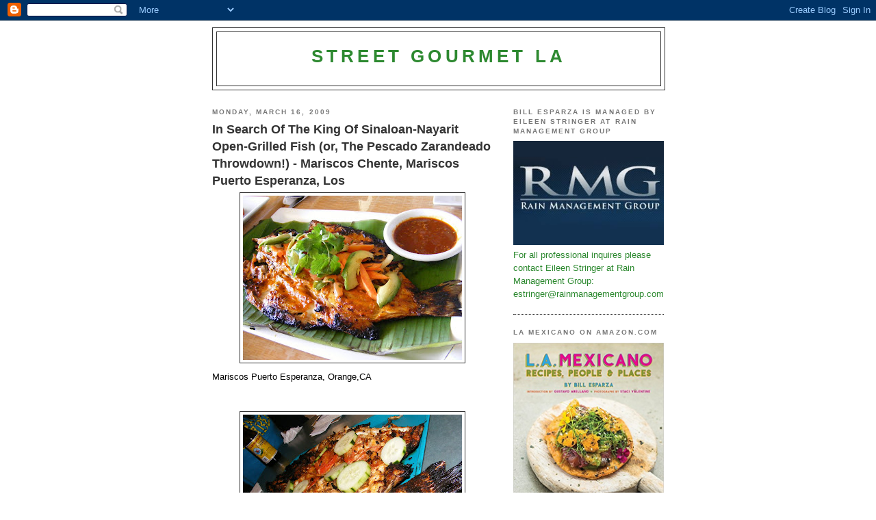

--- FILE ---
content_type: text/html; charset=UTF-8
request_url: http://www.streetgourmetla.com/2009/03/
body_size: 39497
content:
<!DOCTYPE html>
<html dir='ltr' xmlns='http://www.w3.org/1999/xhtml' xmlns:b='http://www.google.com/2005/gml/b' xmlns:data='http://www.google.com/2005/gml/data' xmlns:expr='http://www.google.com/2005/gml/expr'>
<head>
<link href='https://www.blogger.com/static/v1/widgets/55013136-widget_css_bundle.css' rel='stylesheet' type='text/css'/>
<meta content='text/html; charset=UTF-8' http-equiv='Content-Type'/>
<meta content='blogger' name='generator'/>
<link href='http://www.streetgourmetla.com/favicon.ico' rel='icon' type='image/x-icon'/>
<link href='http://www.streetgourmetla.com/2009/03/' rel='canonical'/>
<link rel="alternate" type="application/atom+xml" title="Street Gourmet LA - Atom" href="http://www.streetgourmetla.com/feeds/posts/default" />
<link rel="alternate" type="application/rss+xml" title="Street Gourmet LA - RSS" href="http://www.streetgourmetla.com/feeds/posts/default?alt=rss" />
<link rel="service.post" type="application/atom+xml" title="Street Gourmet LA - Atom" href="https://www.blogger.com/feeds/3691661959819164456/posts/default" />
<!--Can't find substitution for tag [blog.ieCssRetrofitLinks]-->
<meta content='http://www.streetgourmetla.com/2009/03/' property='og:url'/>
<meta content='Street Gourmet LA' property='og:title'/>
<meta content='' property='og:description'/>
<title>Street Gourmet LA: March 2009</title>
<script type='text/javascript'>
var gaJsHost = (("https:" == document.location.protocol) ? "https://ssl." : "http://www.");
document.write(unescape("%3Cscript src='" + gaJsHost + "google-analytics.com/ga.js' type='text/javascript'%3E%3C/script%3E"));
</script>
<script type='text/javascript'>
try {
var pageTracker = _gat._getTracker("UA-6836694-1");
pageTracker._trackPageview();
} catch(err) {}</script>
<style id='page-skin-1' type='text/css'><!--
/*
-----------------------------------------------
Blogger Template Style
Name:     Minima Black
Date:     26 Feb 2004
Updated by: Blogger Team
----------------------------------------------- */
/* Use this with templates/template-twocol.html */
body {
background:#ffffff;
margin:0;
color:#000000;
font: x-small "Trebuchet MS", Trebuchet, Verdana, Sans-serif;
font-size/* */:/**/small;
font-size: /**/small;
text-align: center;
}
a:link {
color:#2D8930;
text-decoration:none;
}
a:visited {
color:#2D8930;
text-decoration:none;
}
a:hover {
color:#333333;
text-decoration:underline;
}
a img {
border-width:0;
}
/* Header
-----------------------------------------------
*/
#header-wrapper {
width:660px;
margin:0 auto 10px;
border:1px solid #333333;
}
#header-inner {
background-position: center;
margin-left: auto;
margin-right: auto;
}
#header {
margin: 5px;
border: 1px solid #333333;
text-align: center;
color:#2D8930;
}
#header h1 {
margin:5px 5px 0;
padding:15px 20px .25em;
line-height:1.2em;
text-transform:uppercase;
letter-spacing:.2em;
font: normal bold 200% 'Trebuchet MS',Trebuchet,Verdana,Sans-serif;
}
#header a {
color:#2D8930;
text-decoration:none;
}
#header a:hover {
color:#2D8930;
}
#header .description {
margin:0 5px 5px;
padding:0 20px 15px;
max-width:700px;
text-transform:uppercase;
letter-spacing:.2em;
line-height: 1.4em;
font: normal normal 78% 'Trebuchet MS', Trebuchet, Verdana, Sans-serif;
color: #191919;
}
#header img {
margin-left: auto;
margin-right: auto;
}
/* Outer-Wrapper
----------------------------------------------- */
#outer-wrapper {
width: 660px;
margin:0 auto;
padding:10px;
text-align:left;
font: normal normal 100% 'Trebuchet MS',Trebuchet,Verdana,Sans-serif;
}
#main-wrapper {
width: 410px;
float: left;
word-wrap: break-word; /* fix for long text breaking sidebar float in IE */
overflow: hidden;     /* fix for long non-text content breaking IE sidebar float */
}
#sidebar-wrapper {
width: 220px;
float: right;
word-wrap: break-word; /* fix for long text breaking sidebar float in IE */
overflow: hidden;     /* fix for long non-text content breaking IE sidebar float */
}
/* Headings
----------------------------------------------- */
h2 {
margin:1.5em 0 .75em;
font:normal bold 78% 'Trebuchet MS',Trebuchet,Arial,Verdana,Sans-serif;
line-height: 1.4em;
text-transform:uppercase;
letter-spacing:.2em;
color:#777777;
}
/* Posts
-----------------------------------------------
*/
h2.date-header {
margin:1.5em 0 .5em;
}
.post {
margin:.5em 0 1.5em;
border-bottom:1px dotted #333333;
padding-bottom:1.5em;
}
.post h3 {
margin:.25em 0 0;
padding:0 0 4px;
font-size:140%;
font-weight:normal;
line-height:1.4em;
color:#333333;
}
.post h3 a, .post h3 a:visited, .post h3 strong {
display:block;
text-decoration:none;
color:#333333;
font-weight:bold;
}
.post h3 strong, .post h3 a:hover {
color:#000000;
}
.post-body {
margin:0 0 .75em;
line-height:1.6em;
}
.post-body blockquote {
line-height:1.3em;
}
.post-footer {
margin: .75em 0;
color:#777777;
text-transform:uppercase;
letter-spacing:.1em;
font: normal normal 78% 'Trebuchet MS', Trebuchet, Arial, Verdana, Sans-serif;
line-height: 1.4em;
}
.comment-link {
margin-left:.6em;
}
.post img, table.tr-caption-container {
padding:4px;
border:1px solid #333333;
}
.tr-caption-container img {
border: none;
padding: 0;
}
.post blockquote {
margin:1em 20px;
}
.post blockquote p {
margin:.75em 0;
}
/* Comments
----------------------------------------------- */
#comments h4 {
margin:1em 0;
font-weight: bold;
line-height: 1.4em;
text-transform:uppercase;
letter-spacing:.2em;
color: #777777;
}
#comments-block {
margin:1em 0 1.5em;
line-height:1.6em;
}
#comments-block .comment-author {
margin:.5em 0;
}
#comments-block .comment-body {
margin:.25em 0 0;
}
#comments-block .comment-footer {
margin:-.25em 0 2em;
line-height: 1.4em;
text-transform:uppercase;
letter-spacing:.1em;
}
#comments-block .comment-body p {
margin:0 0 .75em;
}
.deleted-comment {
font-style:italic;
color:gray;
}
.feed-links {
clear: both;
line-height: 2.5em;
}
#blog-pager-newer-link {
float: left;
}
#blog-pager-older-link {
float: right;
}
#blog-pager {
text-align: center;
}
/* Sidebar Content
----------------------------------------------- */
.sidebar {
color: #2D8930;
line-height: 1.5em;
}
.sidebar ul {
list-style:none;
margin:0 0 0;
padding:0 0 0;
}
.sidebar li {
margin:0;
padding-top:0;
padding-right:0;
padding-bottom:.25em;
padding-left:15px;
text-indent:-15px;
line-height:1.5em;
}
.sidebar .widget, .main .widget {
border-bottom:1px dotted #333333;
margin:0 0 1.5em;
padding:0 0 1.5em;
}
.main .Blog {
border-bottom-width: 0;
}
/* Profile
----------------------------------------------- */
.profile-img {
float: left;
margin-top: 0;
margin-right: 5px;
margin-bottom: 5px;
margin-left: 0;
padding: 4px;
border: 1px solid #333333;
}
.profile-data {
margin:0;
text-transform:uppercase;
letter-spacing:.1em;
font: normal normal 78% 'Trebuchet MS', Trebuchet, Arial, Verdana, Sans-serif;
color: #777777;
font-weight: bold;
line-height: 1.6em;
}
.profile-datablock {
margin:.5em 0 .5em;
}
.profile-textblock {
margin: 0.5em 0;
line-height: 1.6em;
}
.profile-link {
font: normal normal 78% 'Trebuchet MS', Trebuchet, Arial, Verdana, Sans-serif;
text-transform: uppercase;
letter-spacing: .1em;
}
/* Footer
----------------------------------------------- */
#footer {
width:660px;
clear:both;
margin:0 auto;
padding-top:15px;
line-height: 1.6em;
text-transform:uppercase;
letter-spacing:.1em;
text-align: center;
}

--></style>
<link href='https://www.blogger.com/dyn-css/authorization.css?targetBlogID=3691661959819164456&amp;zx=0bd5733b-4bef-44ab-935a-d324cac48402' media='none' onload='if(media!=&#39;all&#39;)media=&#39;all&#39;' rel='stylesheet'/><noscript><link href='https://www.blogger.com/dyn-css/authorization.css?targetBlogID=3691661959819164456&amp;zx=0bd5733b-4bef-44ab-935a-d324cac48402' rel='stylesheet'/></noscript>
<meta name='google-adsense-platform-account' content='ca-host-pub-1556223355139109'/>
<meta name='google-adsense-platform-domain' content='blogspot.com'/>

</head>
<body>
<div class='navbar section' id='navbar'><div class='widget Navbar' data-version='1' id='Navbar1'><script type="text/javascript">
    function setAttributeOnload(object, attribute, val) {
      if(window.addEventListener) {
        window.addEventListener('load',
          function(){ object[attribute] = val; }, false);
      } else {
        window.attachEvent('onload', function(){ object[attribute] = val; });
      }
    }
  </script>
<div id="navbar-iframe-container"></div>
<script type="text/javascript" src="https://apis.google.com/js/platform.js"></script>
<script type="text/javascript">
      gapi.load("gapi.iframes:gapi.iframes.style.bubble", function() {
        if (gapi.iframes && gapi.iframes.getContext) {
          gapi.iframes.getContext().openChild({
              url: 'https://www.blogger.com/navbar/3691661959819164456?origin\x3dhttp://www.streetgourmetla.com',
              where: document.getElementById("navbar-iframe-container"),
              id: "navbar-iframe"
          });
        }
      });
    </script><script type="text/javascript">
(function() {
var script = document.createElement('script');
script.type = 'text/javascript';
script.src = '//pagead2.googlesyndication.com/pagead/js/google_top_exp.js';
var head = document.getElementsByTagName('head')[0];
if (head) {
head.appendChild(script);
}})();
</script>
</div></div>
<div id='outer-wrapper'><div id='wrap2'>
<!-- skip links for text browsers -->
<span id='skiplinks' style='display:none;'>
<a href='#main'>skip to main </a> |
      <a href='#sidebar'>skip to sidebar</a>
</span>
<div id='header-wrapper'>
<div class='header section' id='header'><div class='widget Header' data-version='1' id='Header1'>
<div id='header-inner'>
<div class='titlewrapper'>
<h1 class='title'>
<a href='http://www.streetgourmetla.com/'>
Street Gourmet LA
</a>
</h1>
</div>
<div class='descriptionwrapper'>
<p class='description'><span>
</span></p>
</div>
</div>
</div></div>
</div>
<div id='content-wrapper'>
<div id='crosscol-wrapper' style='text-align:center'>
<div class='crosscol no-items section' id='crosscol'></div>
</div>
<div id='main-wrapper'>
<div class='main section' id='main'><div class='widget Blog' data-version='1' id='Blog1'>
<div class='blog-posts hfeed'>

          <div class="date-outer">
        
<h2 class='date-header'><span>Monday, March 16, 2009</span></h2>

          <div class="date-posts">
        
<div class='post-outer'>
<div class='post hentry uncustomized-post-template' itemprop='blogPost' itemscope='itemscope' itemtype='http://schema.org/BlogPosting'>
<meta content='https://blogger.googleusercontent.com/img/b/R29vZ2xl/AVvXsEgFLy-fSn9F_dQSo7hBhRFXJF8M56lKVz0jPdNrU2yMnPLsOIzz6rqZzn077y8Ne2dsZXUMFvRo3Vs8dtWDfPEmDSJhLfgPES5Nd4QYfNVt8uGMQl0cmrMpMOiop4K7NGPCRJaqLTAQM5i-/s320/pz_MPE.JPG' itemprop='image_url'/>
<meta content='3691661959819164456' itemprop='blogId'/>
<meta content='5899605651301566103' itemprop='postId'/>
<a name='5899605651301566103'></a>
<h3 class='post-title entry-title' itemprop='name'>
<a href='http://www.streetgourmetla.com/2009/03/in-search-of-king-of-sinaloan-nayarit.html'>In Search Of The King Of Sinaloan-Nayarit Open-Grilled Fish (or, The Pescado Zarandeado Throwdown!) - Mariscos Chente, Mariscos Puerto Esperanza, Los</a>
</h3>
<div class='post-header'>
<div class='post-header-line-1'></div>
</div>
<div class='post-body entry-content' id='post-body-5899605651301566103' itemprop='description articleBody'>
<a href="https://blogger.googleusercontent.com/img/b/R29vZ2xl/AVvXsEgFLy-fSn9F_dQSo7hBhRFXJF8M56lKVz0jPdNrU2yMnPLsOIzz6rqZzn077y8Ne2dsZXUMFvRo3Vs8dtWDfPEmDSJhLfgPES5Nd4QYfNVt8uGMQl0cmrMpMOiop4K7NGPCRJaqLTAQM5i-/s1600-h/pz_MPE.JPG"><img alt="" border="0" id="BLOGGER_PHOTO_ID_5313879911189564594" src="https://blogger.googleusercontent.com/img/b/R29vZ2xl/AVvXsEgFLy-fSn9F_dQSo7hBhRFXJF8M56lKVz0jPdNrU2yMnPLsOIzz6rqZzn077y8Ne2dsZXUMFvRo3Vs8dtWDfPEmDSJhLfgPES5Nd4QYfNVt8uGMQl0cmrMpMOiop4K7NGPCRJaqLTAQM5i-/s320/pz_MPE.JPG" style="cursor: hand; display: block; height: 240px; margin: 0px auto 10px; text-align: center; width: 320px;" /></a> Mariscos Puerto Esperanza, Orange,CA<br />
<br />
<br />
<div>
<a href="https://blogger.googleusercontent.com/img/b/R29vZ2xl/AVvXsEjWIy6IW9I-T4T4EcxY0fWUiWISvxCeKqUnCPAPSGOsdu6z_44UnEclxq1QXAjwHe_LcIbPD6JCibnx6vSVnOxtmZchh0STdomnKtRTQXkGGb3mB1C9S0f_CmDYLMiRXK9YhMbLQHdFXdmR/s1600-h/pz2_chente.JPG"><img alt="" border="0" id="BLOGGER_PHOTO_ID_5313879910476731570" src="https://blogger.googleusercontent.com/img/b/R29vZ2xl/AVvXsEjWIy6IW9I-T4T4EcxY0fWUiWISvxCeKqUnCPAPSGOsdu6z_44UnEclxq1QXAjwHe_LcIbPD6JCibnx6vSVnOxtmZchh0STdomnKtRTQXkGGb3mB1C9S0f_CmDYLMiRXK9YhMbLQHdFXdmR/s320/pz2_chente.JPG" style="cursor: hand; display: block; height: 240px; margin: 0px auto 10px; text-align: center; width: 320px;" /></a> Mariscos Chente, Mar Vista, CA<br />
<br />
<br />
<div>
<a href="https://blogger.googleusercontent.com/img/b/R29vZ2xl/AVvXsEhhgtTcswgbcDW6YdbCMrjZvbmkNqpKJL5NXBb0qhDl8hfOgkr5vIHEGasu5jm73L2RZ_wh5odveRrVU15Jcb2-EAT3E-Ljv2znlvid7GSZ3rVxgsfDemLgJVyAfp6cXBtFhwGtHuVFCD5-/s1600-h/pata_de_mula_kora.JPG"><img alt="" border="0" id="BLOGGER_PHOTO_ID_5313879906076785314" src="https://blogger.googleusercontent.com/img/b/R29vZ2xl/AVvXsEhhgtTcswgbcDW6YdbCMrjZvbmkNqpKJL5NXBb0qhDl8hfOgkr5vIHEGasu5jm73L2RZ_wh5odveRrVU15Jcb2-EAT3E-Ljv2znlvid7GSZ3rVxgsfDemLgJVyAfp6cXBtFhwGtHuVFCD5-/s320/pata_de_mula_kora.JPG" style="cursor: hand; display: block; height: 240px; margin: 0px auto 10px; text-align: center; width: 320px;" /></a> pata de mula at El Kora de Nayarit, El Sereno, CA<br />
<br />
<br />
<div>
<a href="https://blogger.googleusercontent.com/img/b/R29vZ2xl/AVvXsEiDni1BAC9PJzuHGzUuAs0er3_YFi-Hr67abmTaBSMVG7Ti0VAG-pS4p_isNJdvDviKk7IgJTGpeUJ0XRhkVg7WIBwbvXqYkvvr-zEcW7pukBTK1hOsjrgNLwXTz9Ro0-aLwfDoibCg7mNt/s1600-h/mealy_pz.JPG"><img alt="" border="0" id="BLOGGER_PHOTO_ID_5313879895830426482" src="https://blogger.googleusercontent.com/img/b/R29vZ2xl/AVvXsEiDni1BAC9PJzuHGzUuAs0er3_YFi-Hr67abmTaBSMVG7Ti0VAG-pS4p_isNJdvDviKk7IgJTGpeUJ0XRhkVg7WIBwbvXqYkvvr-zEcW7pukBTK1hOsjrgNLwXTz9Ro0-aLwfDoibCg7mNt/s320/mealy_pz.JPG" style="cursor: hand; display: block; height: 240px; margin: 0px auto 10px; text-align: center; width: 320px;" /></a> Las Islas Marias, Huntington Park, CA<br />
<br />
<br />
<div>
<a href="https://blogger.googleusercontent.com/img/b/R29vZ2xl/AVvXsEgEc02DXrUHy2jWssV0pDBJ-U2YpxQ0sMih9ikqyyirG2o37GRSVMTCEGzRvR3UU8P00Sxs9ESeBgg6ZwrbSkvgCzdIh7QCw1nhRvSTmvmxlJ1iumB-SPwo33gnWeFHsWQJUN0BysqnOKW_/s1600-h/pz_Koritas.JPG"><img alt="" border="0" id="BLOGGER_PHOTO_ID_5313879889807482562" src="https://blogger.googleusercontent.com/img/b/R29vZ2xl/AVvXsEgEc02DXrUHy2jWssV0pDBJ-U2YpxQ0sMih9ikqyyirG2o37GRSVMTCEGzRvR3UU8P00Sxs9ESeBgg6ZwrbSkvgCzdIh7QCw1nhRvSTmvmxlJ1iumB-SPwo33gnWeFHsWQJUN0BysqnOKW_/s320/pz_Koritas.JPG" style="cursor: hand; display: block; height: 240px; margin: 0px auto 10px; text-align: center; width: 320px;" /></a> Mariscos Los Koritas, Watts, CA<br />
<br />
<div>
<a hasbox="2" href="http://exilekiss.blogspot.com/2009/03/in-search-of-king-of-sinaloan-nayarit.html" rel="nofollow" target="_blank">http://exilekiss.blogspot.com/2009/03/in-search-of-king-of-sinaloan-nayarit.html</a><br />
and<br />
<a href="http://streetgourmetla.blogspot.com/" rel="nofollow" target="_blank">http://streetgourmetla.blogspot.com/</a>)</div>
<br />
<br />
<div>
*** Written by: Streetgourmetla Exilekiss ***</div>
<br />
<div>
It began on a fateful weekend, when Chef Sergio Penuelas of Mariscos Chente had finished installing the final piece of his extended grill, which enabled the restaurant to start serving the Cosio family version of Pescado Zarandeado (Special Open-Grilled Fish), a specialty of the state of Sinaloa and Nayarit in Mexico. The result was a dish that sparked the imagination and palate, but was it the best that L.A. had to offer?</div>
<br />
<div>
And so a culinary crawl across L.A. and O.C. began, in search of the delicious, perfectly grilled fish of Sinaloa and Nayarit origin. A group of five Hounds were gathered (Streetgourmetla, Exilekiss, Jotaru, and 2 more avid foodies (whose names are withheld to protect the innocent :) to embark on this adventure. Six reputable locations were chosen through Chowhound posts and our own recon.</div>
<br />
<div>
Our journey started at Playas de Nayarit in El Monte, where we would meet to talk Sinaloa/Nayarit cuisine and begin the Throwdown. It then continued on a fast paced day that would take us all over the greater Los Angeles / Orange County area from funky El Sereno, suburban Orange, a Latino enclave of Huntington Park, to &#8220;Mexicanized&#8221; Watts, and finally to the Westside&#8217;s tranquil Mar Vista. It was an urban odyssey that imparted the sensation of not being in Los Angeles, but also of being at the very heart of one of the most fascinating facets of L.A.</div>
<br />
<div>
(Note: For this Pescado Zarandeado Throwdown, the restaurants are being rated solely on their Pescado Zarandeado, any other factors or additional dishes were not factored into the ranking or scoring.) </div>
<br />
<div>
For some perspective, my personal benchmark was the Pescado Zarandeado of Pargo (Sea Bream) I had the week prior in Playa Maviri, near Los Mochis, Sinaloa. This is the best place in that part of Sinaloa for Pescado Zarandeado. The fresh catch of the day was grilled over mesquite, with a traditional Nayarit marinade applied just prior to cooking. The fish was tender, delicious, with a 100% yield of edible meat. It came apart with the gentlest of tugs. The marinade added a subtle flavoring that complemented the fish, perfectly in balance. The fish was fatty and juicy from the proper amount of fat used in the cooking process. For reference, my score for the Pescado Zarandeado at Mi Costa in Playa Maviri, Mexico was a 9.0 (out of 10.0).</div>
<br />
<div>
* 6th Place *Playas de Nayarit (El Monte, CA)<br />
Our first stop on the journey was at Playas de Nayarit, sitting along a busy stretch of Garvey Avenue in El Monte. This was originally mentioned on Chowhound a while ago. There are two cooks that run the kitchen at Playas, one is from Nayarit and the other from Guanajuato. Looking over their menu, they had a large selection of Camarones (Shrimp) and other seafood, but they also had a disturbingly large section of the menu devoted to dishes not usually found in a Sinaloan / Nayarit Seafood specialist, such as Carne Asada, Beef and Chicken Enchiladas and Fajitas. But ultimately all that mattered was how their Pescado Zarandeado was.<br />
While waiting for the fish, we tried a few other items, starting with Camarones A La Diabla (Shrimp topped with a Special Spicy Red Salsa) which had a disturbing chemical / lighter fluid taste. Then the Ceviche Nayarit (Aguachiles) (Raw Shrimp marinated in Lime and Green Salsa) arrived. The portion was gigantic, but the Shrimp looked strangely limp. None of the Shrimp were butterflied or cleaned, but besides that, the marinade was lacking, and the Shrimp itself tasted of freezer burn, and sitting in the fridge for a few too many days (extremely briney). It was so disappointing that we only took a few bites and had to leave the majority of the dish untouched (and I hate wasting food).</div>
<br />
<div>
We still held out hope for the Pescado Zarandeado (Robalo) (Special Open-Grilled Snook), which finally arrived a few minutes later. The first bite of this fish revealed a shocking wave of... lighter fluid aroma! :( There was some smokiness as well, but lighter fluid was the predominant flavor that permeated every bite. Besides that, Playas de Nayarit&#8217;s recipe for their fish consisted of the standard, manufactured Salsa Huichol, Lime and Salt, which tasted just like the components and nothing more, turning the fish into a simplistic, salty mess.<br />
The Robalo had a low yield of edible meat, maybe about 55%, while the rest was so extremely dried out, that it was nearly inedible. We did our best to try and overlook the lighter fluid taste (which was truly awful), but even beyond that, the execution of the grilled fish was a failure. Price was $10 per pound (minimum 3 pounds of fish).<br />
*** Rating: 3.5 (out of 10.0) ***</div>
<div>
Playas de Nayarit9817 E. Garvey Ave.El Monte, CA 91733Tel: (626) 579-2927 </div>
<br />
<div>
* 5th Place *Las Islas Marias #5 (Huntington Park, CA)<br />
Driving down Florence Avenue to Las Islas Marias #5 was a trip through one of the most vibrant Latino communities in Southern California. It&#8217;s not affluent, but it&#8217;s a neighborhood of the people. Large groups of families and friends could be seen walking the sidewalk or relaxing in their cars in the line of vehicles moving slowly along Florence on that lazy afternoon.<br />
Sitting down, we started with *the* biggest Micheladas (Cerveza (Beer), Tomato-Clam Cocktail, Salt, Lime and Worcestershire Sauce and Whole Clams) any of us have ever seen. They were like baby pools of alcoholic goodness. :) This was refreshing and a nice break from our epic journey.<br />
The Pescado Zarandeado served here was with Robalo (Snook) from Tijuana, Mexico. Unfortunately, the marinade was the infamous trend of manufactured, bottled Salsa Huichol, Lime and Salt... again. This just doesn&#8217;t work, and the result was an extremely dry fish that was also mealy in texture (rather unappetizing) and had freezer burn. Since the marinade was the same as three of the places we tried, the result was similar: Salty, sour and the same bottled Salsa Huichol flavor profile as Playas and the #4 spot. The only positive was the nice fresh-made Jalapeno Salsa (extremely herbal, spicy with a nice burn). This fish had a 70% yield of edible fish, with the rest being too charred and/or dried out to eat.<br />
While the Pescado Zarandeado was a disappointment, Las Islas Marias #5 turned out to be a fun Nayarit style seafood place in a true Latino &#8216;hood like Huntington Park. We saw the Flower Ladies, CD peddlers, and roving Nortenos carrying their battery-powered amps ready to rock. Las Islas Marias is a nice, basic family style restaurant, and it was good to try their version of the Pescado Zarandeado to get a better picture of what&#8217;s available out there. The Price was $22 per kilogram.<br />
*** Rating: 4.0 (out of 10.0) ***<br />
Las Islas Marias #56909 Santa Fe Ave.Huntington Park, CA 90255 (323) 589-0469 </div>
<br />
<div>
* 4th Place *El Kora De Nayarit (El Sereno, CA)<br />
It was still early in the day, so when we arrived at El Kora De Nayarit, we were the first customers at the restaurant, along a seemingly quiet stretch of Huntington Drive. El Kora De Nayarit is run by the Lopez family, with the mother responsible for most of the dishes on the menu, with the father in charge of the Pescado Zarandeado grilling (over mesquite) in the back lot.</div>
<br />
<div>
El Kora De Nayarit sources their fish from Nayarit, Mexico (but their Camarones (Shrimp) are local). Today&#8217;s fish used for the Pescado Zarandeado was Pargo (Sea Bream). As we sat down and awaited our Pescado Zarandeado, we noticed that they carried a rare seafood dish not commonly found around L.A.: Pata de Mula (literally &#8220;Mule&#8217;s Hoof&#8221; (Mangrove Cockles)) from Nayarit. The Pata de Mula were visually striking, sitting in a deep, dark, crimson red-black liquid (almost like blood) (it&#8217;s the natural liquid found when you crack one open). And then sliding one of these down your mouth&#8230; the texture is a cross between Abalone and Geoduck and Oyster. An intense flavor, firm and crisp (yet supple). These were exceptional and fresh. :)<br />
Finally, the Pescado Zarandeado arrived. Since we saw the open mesquite grill earlier, there were high hopes amongst the Hounds that this might deliver something exceptional. Upon first inspection, nearly 40% of the fish was charred. And then we all took a bite: Thankfully, there was no lighter fluid this time, but besides that the flavor was frighteningly similar to Playas de Nayarit.</div>
<br />
<div>
We confirmed that unfortunately, the marinade for the Pescado Zarandeado at El Kora was made with just the same 3 things: Mass-produced, bottled Salsa Huichol, Lime, and Salt. While the mesquite helped add a bit of smokiness without the lighter fluid we tasted at the first restaurant, the fish was very dry and overcooked, with only about a ~60% yield of edible fish (the rest was so charred or overcooked that it was inedible). And while the Lopez family sources their fish from Nayarit, it didn&#8217;t taste very fresh: There was an unpleasant fishiness in some parts of the Pargo that were off-putting. </div>
<div>
<br />
While the Pescado Zarandeado was a disappointment, there are other reasons to visit this place again: The family-owned restaurant comes across as a very amiable establishment; the menu has some interesting items like Callo de Hacha (Scallops) from Nayarit, and we would come here just to have some more of the great Pata de Mula (Mangrove Cockles). As one of us happily stated, all we need are a few &#8220;dozen Pata de Mula au Natural y una cubeta de Cervezas (a bucket of Beers).&#8221; :) I&#8217;d be interested to see how their cooked dishes are as well. Price was $20.40 per kilogram.<br />
*** Rating: 5.0 (out of 10.0) ***<br />
Mariscos El Kora De Nayarit4863 Huntington DriveLos Angeles, CA 90032Tel: (323) 223-3322 </div>
<br />
<div>
* 3rd Place *Mariscos Los Koritas (Watts, CA)<br />
The location is a trip and should be experienced. Located across the street from the Nickerson Gardens projects in Watts (home of the Bounty Hunter Bloods gang), Mariscos Los Koritas is built upon a former auto shop / tire lot, with the garage serving as the dining area for customers. A truck is parked outside and serves as the kitchen. The floor has been steam cleaned but you can still see the oil spots. Inflatable beer cans, neon beer signs, and fake palm trees provide adorable ambiance.</div>
<br />
<div>
The cooking is performed by Freddy, a young, up-and-coming chef that learned his recipes from his mother. He tries to source all his seafood from Mexico, but when it&#8217;s unavailable, he uses local seafood, which was what our Pescado Zarandeado consisted of (a locally-bought Robalo (Snook)). The standout component was Chef Freddy&#8217;s Fresh Tomato-based Marinade (the only restaurant to serve it Tomato-based on our journey today).</div>
<br />
<div>
The result was fantastic flavor: A good savoriness, a touch of tart and sweet from Tomato (instead of a citrus-based tart that we had been getting from the Lime recipes at the previous stops), and a surprising and pleasing slow burn from the fresh Chilis he was using. So while it was moist, it was also strangely tough in texture, and a bit dried out in certain spots as well. They also served a really nice Fresh Jalapeno-Lime Salsa that was so fragrant, citrus-y, with a good burn. The fish had a yield of about 85% edible fish, with the rest being too dried out or charred. It was a traditional presentation, served on a large tray, and the vegetables were fresh and crisp.<br />
Overall, Mariscos Los Koritas serves up a good Nayarit-style menu, and one of the Hounds in our group has attested to the quality of their Callos (Scallops), Aguachiles (Shrimp marinated in Lime and Salsa) and Pescado A La Diabla (Spicy Nayarit-style Fish). While it may sound dangerous or unappealing, Mariscos Los Koritas was probably one of our favorite places during the journey: From the inflatable beer can décor, to the jukebox that blasts Corridos to the Latino customers, there&#8217;s just something truly down-to-earth and local about this place. We really like this place a lot, especially the simple family-owned restaurant appeal: The young chef, Freddy, is affable and dedicated to his work; his wife takes down all the orders in the truck, and their mother is making sure it&#8217;s all running smooth. The Price was $20 per kilogram.<br />
*** Rating: 7.2 (out of 10.0) ***<br />
Mariscos Los Koritas1310 E. Imperial Hwy.Los Angeles, CA 90059Tel: (310) 537-0021 </div>
<br />
<div>
* 2nd Place *Mariscos Puerto Esperanza (Orange, CA) <b>CLOSED</b><br />
We hit the longest portion of our journey &#8211; a drive from El Sereno to the City of Orange &#8211; and found ourselves in front of Mariscos Puerto Esperanza, a find by georgempavlov and excellently reviewed by Das Ubergeek. A few of us had been to Mariscos Puerto Esperanza before, but never tried their Pescado Zarandeado. The restaurant is easily the most visually appealing of all the restaurants we visited on this adventure. It&#8217;s only about 1 year old, and the inside reminds you of a relaxing beach resort, from the colorful painted murals on the walls, to the absolutely cute chairs decorated with Sea Horses, Starfish and other aquatic creatures. (^_^)<br />
Mariscos Puerto Esperanza is run by Executive Chef Santiago Vallejo (formerly of The Ritz in Newport Beach, amongst many other restaurants in his career), a native of Michoacan, Mexico. The philosophy behind his cooking is to respect the original recipes, but add a new take on the dish. They source their fish from local fish markets, and the fish for the Pescado Zarandeado was local-caught Striped Bass.</div>
<br />
<div>
Chef Vallejo&#8217;s heritage could be seen the moment the dish arrived: The presentation was beautiful, with the large white plate and the Pescado Zarandeado lying on top of a banana leaf. In terms of presentation alone, Mariscos Puerto Esperanza had the best plating out of all the restaurants we tried. But beyond the plating, it was Chef Vallejo&#8217;s grilling technique and marinade that earned this restaurant the #2 spot: While the fish lacked the smoky mesquite flavor (it was grilled indoors on a gas grill), his deft grilling technique resulted in a 90% yield on the fish. In addition, his marinade of Lemon, Lime, Garlic, Roasted Arbol Chili and Mayonnaise helped keep the Pescado Zarandeado completely moist and tender (it was the only other Pescado Zarandeado besides the #1 choice during our journey that achieved this).<br />
And while the marinade was interesting and kept the fish moist, there were a few problems that held back the potential of this dish. Firstly, the marinade dominated the fish, instead of propping it up. While the marinade was interesting and Chef Vallejo&#8217;s twist on the classic, it buried the fish. And the locally bought Striped Bass works, but the fish substitution didn&#8217;t stand up well to the marinade and style of preparation, compared to the Pargo (Sea Bream) or Robalo (Snook) from Mexico. They also paired this with a Sweet Ancho Chile Salsa on the side (which was just too sweet and spicy for the fish), but with no tortillas. And strangely, we were served Beans to go with the Pescado Zarandeado, a turn off for some of the Hounds, as it was just an odd pairing. The Grilled Vegetables were fine, but the Arroz Verde (Green Rice) was underwhelming (rather one note). </div>
<div>
<br />
While it may sound like there were a lot of negatives, Mariscos Puerto Esperanza is an excellent restaurant with many fantastic plates in an attractive and comfortable setting, and the Pescado Zarandeado is solid. This is great Mexican seafood in Orange County. Price was $14.75 per pound.<br />
*** Rating: 7.5 (out of 10.0) ***<br />
Mariscos Puerto Esperanza1724 N. Tustin StreetOrange, CA 92865Tel: (714) 998-3599 </div>
<br />
<div>
* 1st Place * (by a landslide) Mariscos Chente (Mar Vista, CA)<br />
And finally, we ended our marathon Pescado Zarandeado Throwdown at Mariscos Chente in Mar Vista. This was the place that sparked the journey to find the best Pescado Zarandeado in L.A. / O.C. This newly-opened little eatery resides along a humble stretch of Centinela in Mar Vista. Chef Sergio Penuelas runs the back of the house, with his wife, Maria Angie Penuelas running the front of the house.</div>
<br />
<div>
For Mariscos Chente&#8217;s Pescado Zarandeado, they only use róbalo (snook) brought in from Mazatlan, Sinaloa. Chef Sergio employs the Cosio family marinade (from Vicente "Chente" Cosio) of Chipotle, Mayonnaise, lime, soy sauce and other seasonings, along with fresh Onions and Tomatoes lightly cooked from the hot skin of the snook, which was a pure revelation. The light Chipotle-Mayo marinade perfectly harmonized with the fresh fish, complementing the Robalo with a light heat, a savoriness that only soy sauce can provide, and with the proper amount of fat to keep the fish moist, and resulted in just an outstanding dish in every way. Usually for a food crawl, the final restaurant of the day has a chance to yield tainted results because of how tired or full some people may be, etc., but how good was Mariscos Chente&#8217;s Pescado Zarandeado? When all five of the Hounds took a bite, there were eyes rolling in ecstasy and expressions of &#8220;Oh my goodness!&#8221; One Hound inadvertantly blurted out a small gasp (no joke).</div>
<br />
<div>
And that was just the fish by itself. It was also served with some nice cut cucumbers on top, and served with a side of pure magic: caramelized onions, butter and soy sauce (it&#8217;s interesting to note that since the first day&#8217;s debut of the <i>pescado zarandeado</i> that we were lucky enough to try, Chef Sergio has added a soy sauce-based sauce on the side as well) along with corn tortillas for making <i>taquitos</i>. When all of us added a small bit (that&#8217;s all you need) of the caramelized butter-soy-onions with the heavenly fish in a hot Corn Tortilla, it got even more out of control, bringing rapturous notes to an already mind-bending flavor! (^_^) </div>
<br />
<div>
This snook was utterly moist and tender, with small pools of fat and supple meat beneath the flesh. 100% of this fish (besides the tips of the head and the tips of the tail) was edible and it was so good that even though it was the sixth (and final) place tried in the Throwdown, after a long day of eating, we finished the *entire* 3 kilogram fish!</div>
<br />
<div>
During this "fish odyssey", no one even came close to this pescado zarandeado, except that one at Mi Costa in Playa Maviri, Sinaloa, Mexico. On a side note, for those new to Mariscos Chente: They currently serve the best Nayarit-style cooked camarones (Shrimp) dishes, the best ceviches and aguachiles, the best cocteles (their Pulpo (Octopus) is great) and Mojarras Fritas (Fried Fish) that we&#8217;ve tried locally. The Cosio family recipes and execution are beyond what I&#8217;ve found in any regional Mexican seafood restaurant in L.A., so far. They are as good or better than the best you will find in Nayarit or Sinaloa. And the fact that they are here in L.A. is simply outstanding. The price was $18 per kilogram (which makes it the *cheapest* price out of all the places we tried, which is even more amazing).<br />
*** Rating: 9.2 (out of 10.0) ***<br />
<b>Mariscos Chente</b> (Mar Vista) 4532 S. Centinela Ave.Los Angeles, CA 90066 (310) 390-9241<br />
Hours: Mon - Thurs, 11:00 a.m. - 8:00 p.m.Fri - Sun, 11:00 a.m. - 9:00 p.m.</div>
<br />
<div>
Final Thoughts: (Streetgourmetla) The best part of all this was hangin&#8217; with Exilekiss, my partner in crime from &#8220;La Perla&#8221; in Puerto Rico, Jotaru and Exilekiss&#8217; other Mexican Cuisine Hound. Let&#8217;s do it again. </div>
<div>
<br />
(Exilekiss) It was an honor and a blast to travel all over L.A. / O.C. to try out this Sinaloa / Nayarit specialty, and a great food journey. Seeing people from all walks of life along the streets and in the restaurants of the places we ate at, experiencing new perspectives and most importantly, hanging out with Streetgourmetla, Jotaru and the other Hounds is what makes it all worth it. (^_^)</div>
</div>
</div>
</div>
</div>
<div style='clear: both;'></div>
</div>
<div class='post-footer'>
<div class='post-footer-line post-footer-line-1'>
<span class='post-author vcard'>
Posted by
<span class='fn' itemprop='author' itemscope='itemscope' itemtype='http://schema.org/Person'>
<meta content='https://www.blogger.com/profile/02625967020667522977' itemprop='url'/>
<a class='g-profile' href='https://www.blogger.com/profile/02625967020667522977' rel='author' title='author profile'>
<span itemprop='name'>streetgourmetla</span>
</a>
</span>
</span>
<span class='post-timestamp'>
at
<meta content='http://www.streetgourmetla.com/2009/03/in-search-of-king-of-sinaloan-nayarit.html' itemprop='url'/>
<a class='timestamp-link' href='http://www.streetgourmetla.com/2009/03/in-search-of-king-of-sinaloan-nayarit.html' rel='bookmark' title='permanent link'><abbr class='published' itemprop='datePublished' title='2009-03-16T12:35:00-07:00'>12:35&#8239;PM</abbr></a>
</span>
<span class='post-comment-link'>
<a class='comment-link' href='https://www.blogger.com/comment/fullpage/post/3691661959819164456/5899605651301566103' onclick=''>
4 comments:
  </a>
</span>
<span class='post-icons'>
<span class='item-control blog-admin pid-1829776168'>
<a href='https://www.blogger.com/post-edit.g?blogID=3691661959819164456&postID=5899605651301566103&from=pencil' title='Edit Post'>
<img alt='' class='icon-action' height='18' src='https://resources.blogblog.com/img/icon18_edit_allbkg.gif' width='18'/>
</a>
</span>
</span>
<div class='post-share-buttons goog-inline-block'>
<a class='goog-inline-block share-button sb-email' href='https://www.blogger.com/share-post.g?blogID=3691661959819164456&postID=5899605651301566103&target=email' target='_blank' title='Email This'><span class='share-button-link-text'>Email This</span></a><a class='goog-inline-block share-button sb-blog' href='https://www.blogger.com/share-post.g?blogID=3691661959819164456&postID=5899605651301566103&target=blog' onclick='window.open(this.href, "_blank", "height=270,width=475"); return false;' target='_blank' title='BlogThis!'><span class='share-button-link-text'>BlogThis!</span></a><a class='goog-inline-block share-button sb-twitter' href='https://www.blogger.com/share-post.g?blogID=3691661959819164456&postID=5899605651301566103&target=twitter' target='_blank' title='Share to X'><span class='share-button-link-text'>Share to X</span></a><a class='goog-inline-block share-button sb-facebook' href='https://www.blogger.com/share-post.g?blogID=3691661959819164456&postID=5899605651301566103&target=facebook' onclick='window.open(this.href, "_blank", "height=430,width=640"); return false;' target='_blank' title='Share to Facebook'><span class='share-button-link-text'>Share to Facebook</span></a><a class='goog-inline-block share-button sb-pinterest' href='https://www.blogger.com/share-post.g?blogID=3691661959819164456&postID=5899605651301566103&target=pinterest' target='_blank' title='Share to Pinterest'><span class='share-button-link-text'>Share to Pinterest</span></a>
</div>
</div>
<div class='post-footer-line post-footer-line-2'>
<span class='post-labels'>
Labels:
<a href='http://www.streetgourmetla.com/search/label/Mexican%20cuisine' rel='tag'>Mexican cuisine</a>,
<a href='http://www.streetgourmetla.com/search/label/My%20Finds' rel='tag'>My Finds</a>,
<a href='http://www.streetgourmetla.com/search/label/Pescado%20Zarandeado' rel='tag'>Pescado Zarandeado</a>
</span>
</div>
<div class='post-footer-line post-footer-line-3'>
<span class='post-location'>
</span>
</div>
</div>
</div>
</div>

          </div></div>
        

          <div class="date-outer">
        
<h2 class='date-header'><span>Sunday, March 8, 2009</span></h2>

          <div class="date-posts">
        
<div class='post-outer'>
<div class='post hentry uncustomized-post-template' itemprop='blogPost' itemscope='itemscope' itemtype='http://schema.org/BlogPosting'>
<meta content='https://blogger.googleusercontent.com/img/b/R29vZ2xl/AVvXsEjq5xIrLG6riuZLgpYx5aAx-mLCw_IwsLgNDa_5xQq6_emt3uZj8-N5jZ8mB2O6rc-dqByVF1_fktcBumB_KlFBsfFgQPCVHWUzIjmeMbWxAMR93xSQTX9qllG7fCS7K2UTHM0b04cL5nrT/s320/SH106549.JPG' itemprop='image_url'/>
<meta content='3691661959819164456' itemprop='blogId'/>
<meta content='2697972487165333695' itemprop='postId'/>
<a name='2697972487165333695'></a>
<h3 class='post-title entry-title' itemprop='name'>
<a href='http://www.streetgourmetla.com/2009/03/breed-st-update.html'>Breed St. update!!</a>
</h3>
<div class='post-header'>
<div class='post-header-line-1'></div>
</div>
<div class='post-body entry-content' id='post-body-2697972487165333695' itemprop='description articleBody'>
<a href="https://blogger.googleusercontent.com/img/b/R29vZ2xl/AVvXsEjq5xIrLG6riuZLgpYx5aAx-mLCw_IwsLgNDa_5xQq6_emt3uZj8-N5jZ8mB2O6rc-dqByVF1_fktcBumB_KlFBsfFgQPCVHWUzIjmeMbWxAMR93xSQTX9qllG7fCS7K2UTHM0b04cL5nrT/s1600-h/SH106549.JPG"><img alt="" border="0" id="BLOGGER_PHOTO_ID_5311062414668113602" src="https://blogger.googleusercontent.com/img/b/R29vZ2xl/AVvXsEjq5xIrLG6riuZLgpYx5aAx-mLCw_IwsLgNDa_5xQq6_emt3uZj8-N5jZ8mB2O6rc-dqByVF1_fktcBumB_KlFBsfFgQPCVHWUzIjmeMbWxAMR93xSQTX9qllG7fCS7K2UTHM0b04cL5nrT/s320/SH106549.JPG" style="DISPLAY: block; MARGIN: 0px auto 10px; WIDTH: 320px; CURSOR: hand; HEIGHT: 240px; TEXT-ALIGN: center" /></a>Cual es mas macho?The pambazo, rolls fried in a chile guajillo sauce and then stuffed with papa con chorizo!<br /><br /><div>I went by Breed St. tonight to check up on things and it is thriving and has some new stands.Nina's, the pozole lady, and la veracruzana are still dealing the serious eats.In case you hadn't read my report, an older post, I've edited it and added some new info in case you missed it.Check it out.</div><br /><div></div><div><a href="http://streetgourmetla.blogspot.com/2007/09/la-feria-de-big-buy-foods.html">http://streetgourmetla.blogspot.com/2007/09/la-feria-de-big-buy-foods.html</a></div>
<div style='clear: both;'></div>
</div>
<div class='post-footer'>
<div class='post-footer-line post-footer-line-1'>
<span class='post-author vcard'>
Posted by
<span class='fn' itemprop='author' itemscope='itemscope' itemtype='http://schema.org/Person'>
<meta content='https://www.blogger.com/profile/02625967020667522977' itemprop='url'/>
<a class='g-profile' href='https://www.blogger.com/profile/02625967020667522977' rel='author' title='author profile'>
<span itemprop='name'>streetgourmetla</span>
</a>
</span>
</span>
<span class='post-timestamp'>
at
<meta content='http://www.streetgourmetla.com/2009/03/breed-st-update.html' itemprop='url'/>
<a class='timestamp-link' href='http://www.streetgourmetla.com/2009/03/breed-st-update.html' rel='bookmark' title='permanent link'><abbr class='published' itemprop='datePublished' title='2009-03-08T22:49:00-07:00'>10:49&#8239;PM</abbr></a>
</span>
<span class='post-comment-link'>
<a class='comment-link' href='https://www.blogger.com/comment/fullpage/post/3691661959819164456/2697972487165333695' onclick=''>
No comments:
  </a>
</span>
<span class='post-icons'>
<span class='item-control blog-admin pid-1829776168'>
<a href='https://www.blogger.com/post-edit.g?blogID=3691661959819164456&postID=2697972487165333695&from=pencil' title='Edit Post'>
<img alt='' class='icon-action' height='18' src='https://resources.blogblog.com/img/icon18_edit_allbkg.gif' width='18'/>
</a>
</span>
</span>
<div class='post-share-buttons goog-inline-block'>
<a class='goog-inline-block share-button sb-email' href='https://www.blogger.com/share-post.g?blogID=3691661959819164456&postID=2697972487165333695&target=email' target='_blank' title='Email This'><span class='share-button-link-text'>Email This</span></a><a class='goog-inline-block share-button sb-blog' href='https://www.blogger.com/share-post.g?blogID=3691661959819164456&postID=2697972487165333695&target=blog' onclick='window.open(this.href, "_blank", "height=270,width=475"); return false;' target='_blank' title='BlogThis!'><span class='share-button-link-text'>BlogThis!</span></a><a class='goog-inline-block share-button sb-twitter' href='https://www.blogger.com/share-post.g?blogID=3691661959819164456&postID=2697972487165333695&target=twitter' target='_blank' title='Share to X'><span class='share-button-link-text'>Share to X</span></a><a class='goog-inline-block share-button sb-facebook' href='https://www.blogger.com/share-post.g?blogID=3691661959819164456&postID=2697972487165333695&target=facebook' onclick='window.open(this.href, "_blank", "height=430,width=640"); return false;' target='_blank' title='Share to Facebook'><span class='share-button-link-text'>Share to Facebook</span></a><a class='goog-inline-block share-button sb-pinterest' href='https://www.blogger.com/share-post.g?blogID=3691661959819164456&postID=2697972487165333695&target=pinterest' target='_blank' title='Share to Pinterest'><span class='share-button-link-text'>Share to Pinterest</span></a>
</div>
</div>
<div class='post-footer-line post-footer-line-2'>
<span class='post-labels'>
Labels:
<a href='http://www.streetgourmetla.com/search/label/Breed%20St' rel='tag'>Breed St</a>,
<a href='http://www.streetgourmetla.com/search/label/Mexican%20cuisine' rel='tag'>Mexican cuisine</a>,
<a href='http://www.streetgourmetla.com/search/label/My%20Finds' rel='tag'>My Finds</a>,
<a href='http://www.streetgourmetla.com/search/label/Street%20Food' rel='tag'>Street Food</a>
</span>
</div>
<div class='post-footer-line post-footer-line-3'>
<span class='post-location'>
</span>
</div>
</div>
</div>
</div>

          </div></div>
        

          <div class="date-outer">
        
<h2 class='date-header'><span>Wednesday, March 4, 2009</span></h2>

          <div class="date-posts">
        
<div class='post-outer'>
<div class='post hentry uncustomized-post-template' itemprop='blogPost' itemscope='itemscope' itemtype='http://schema.org/BlogPosting'>
<meta content='https://blogger.googleusercontent.com/img/b/R29vZ2xl/AVvXsEizeVu_Yo9nQFXwnL295eVyLOVb7fku-lvXApoCwgmYdUZeiGM-FbWi89qsAwJCcpvH9VT6W89EiMpXZtJhfWtE51HkjxFRQBQXB3sz6OXkV5IQI7TvSuZrzsNUQMss-y-CKB-0T7y_BaBP/s320/016.JPG' itemprop='image_url'/>
<meta content='3691661959819164456' itemprop='blogId'/>
<meta content='1966909965180804454' itemprop='postId'/>
<a name='1966909965180804454'></a>
<h3 class='post-title entry-title' itemprop='name'>
<a href='http://www.streetgourmetla.com/2009/03/celebrating-30-years-of-sabor-el.html'>Celebrating 30 years of sabor, El Criollo reopens in Van Nuys</a>
</h3>
<div class='post-header'>
<div class='post-header-line-1'></div>
</div>
<div class='post-body entry-content' id='post-body-1966909965180804454' itemprop='description articleBody'>
<a href="https://blogger.googleusercontent.com/img/b/R29vZ2xl/AVvXsEizeVu_Yo9nQFXwnL295eVyLOVb7fku-lvXApoCwgmYdUZeiGM-FbWi89qsAwJCcpvH9VT6W89EiMpXZtJhfWtE51HkjxFRQBQXB3sz6OXkV5IQI7TvSuZrzsNUQMss-y-CKB-0T7y_BaBP/s1600-h/016.JPG"><img alt="" border="0" id="BLOGGER_PHOTO_ID_5309798270544509906" src="https://blogger.googleusercontent.com/img/b/R29vZ2xl/AVvXsEizeVu_Yo9nQFXwnL295eVyLOVb7fku-lvXApoCwgmYdUZeiGM-FbWi89qsAwJCcpvH9VT6W89EiMpXZtJhfWtE51HkjxFRQBQXB3sz6OXkV5IQI7TvSuZrzsNUQMss-y-CKB-0T7y_BaBP/s320/016.JPG" style="DISPLAY: block; MARGIN: 0px auto 10px; WIDTH: 320px; CURSOR: hand; HEIGHT: 240px; TEXT-ALIGN: center" /></a> The new El Criollo<br /><br /><div><a href="https://blogger.googleusercontent.com/img/b/R29vZ2xl/AVvXsEgqTvLgm_GKaasieezas2Uy7pc6JcuXrMybPFVo3xOpajAnoErQ6Y3X3qMQivbR3ZNcSij2gZiSAbTPne-5mvAunEruXJ7fsghqN_Ls7bdbC3JM4vAeDsd62EwMUQZo39sN4-l4aNi9cmVs/s1600-h/006.JPG"><img alt="" border="0" id="BLOGGER_PHOTO_ID_5309798264063234146" src="https://blogger.googleusercontent.com/img/b/R29vZ2xl/AVvXsEgqTvLgm_GKaasieezas2Uy7pc6JcuXrMybPFVo3xOpajAnoErQ6Y3X3qMQivbR3ZNcSij2gZiSAbTPne-5mvAunEruXJ7fsghqN_Ls7bdbC3JM4vAeDsd62EwMUQZo39sN4-l4aNi9cmVs/s320/006.JPG" style="DISPLAY: block; MARGIN: 0px auto 10px; WIDTH: 320px; CURSOR: hand; HEIGHT: 240px; TEXT-ALIGN: center" /></a> pollo El Criollo, but mix those beans and rice, brother.<br /><br /><div><a href="https://blogger.googleusercontent.com/img/b/R29vZ2xl/AVvXsEhgfUmpU5_JFUfBX2hwK0g3Oi8bgAsSO7tbqzut6dkz6O7nLNjBpgZhqieIeju93Nddh2pF7Ro2J77K2jG5bLm5VjBc8Smgkwvv5loFyVm4HVjZlDtj9BDWnHE2RWPsXlPhHbtriCsXMnxB/s1600-h/010.JPG"><img alt="" border="0" id="BLOGGER_PHOTO_ID_5309798261080175698" src="https://blogger.googleusercontent.com/img/b/R29vZ2xl/AVvXsEhgfUmpU5_JFUfBX2hwK0g3Oi8bgAsSO7tbqzut6dkz6O7nLNjBpgZhqieIeju93Nddh2pF7Ro2J77K2jG5bLm5VjBc8Smgkwvv5loFyVm4HVjZlDtj9BDWnHE2RWPsXlPhHbtriCsXMnxB/s320/010.JPG" style="DISPLAY: block; MARGIN: 0px auto 10px; WIDTH: 320px; CURSOR: hand; HEIGHT: 240px; TEXT-ALIGN: center" /></a> lechon asado<br /><br /><div><a href="https://blogger.googleusercontent.com/img/b/R29vZ2xl/AVvXsEhj_V6XucRWCuYYdC1LjTM4IVvJY3chbYhKxaa43MnkcRTbd-5nDSEIB_6WOsPbsgfHWpQjIJscuKQZsyzPkuVeAz3IYcysD8eHT164LUoUBuF3w36z7eYgds6smhuHvTeX3xRL-WAdskmI/s1600-h/012.JPG"><img alt="" border="0" id="BLOGGER_PHOTO_ID_5309798253214875346" src="https://blogger.googleusercontent.com/img/b/R29vZ2xl/AVvXsEhj_V6XucRWCuYYdC1LjTM4IVvJY3chbYhKxaa43MnkcRTbd-5nDSEIB_6WOsPbsgfHWpQjIJscuKQZsyzPkuVeAz3IYcysD8eHT164LUoUBuF3w36z7eYgds6smhuHvTeX3xRL-WAdskmI/s320/012.JPG" style="DISPLAY: block; MARGIN: 0px auto 10px; WIDTH: 320px; CURSOR: hand; HEIGHT: 240px; TEXT-ALIGN: center" /></a> lengua guisada, a simple yet satisfying creole culinary gem.<br /><br /><br /><br /><div><a href="https://blogger.googleusercontent.com/img/b/R29vZ2xl/AVvXsEiOd_usBzKFNkXXSsc_aBAiwvqegfuMKJ2m2PasNnJjFpstsfulpQoaiQNttKy7xptNrApyYtZtKpGjuq8vHoUPeV6I1mWjH0R1oof4esbSPr1l-FB-oIM_zh5-1zENisSLmGN5veii8Y5Q/s1600-h/004.JPG"><img alt="" border="0" id="BLOGGER_PHOTO_ID_5309798241297720066" src="https://blogger.googleusercontent.com/img/b/R29vZ2xl/AVvXsEiOd_usBzKFNkXXSsc_aBAiwvqegfuMKJ2m2PasNnJjFpstsfulpQoaiQNttKy7xptNrApyYtZtKpGjuq8vHoUPeV6I1mWjH0R1oof4esbSPr1l-FB-oIM_zh5-1zENisSLmGN5veii8Y5Q/s320/004.JPG" style="DISPLAY: block; MARGIN: 0px auto 10px; WIDTH: 320px; CURSOR: hand; HEIGHT: 240px; TEXT-ALIGN: center" /></a> tostones dotted with lethal amounts of garlic.<br /><br /><br /><div>If you've never been to El Criollo, the pride of the Sera family, now is a great time.Their new location is comfy, more spacious, and is still serving mom's same delicious Cuban recipes.I'd been a regular at the old location on Victory and was there as soon as they opened up on Van Nuys Bl., just up the street from Puro Sabor.This is the place in LA to enjoy Cuban creole(criollo)home cooking.Simple comfort food made from traditional sauces, the mojo(garlic and bitter orange) and the sofrito(tomato, peppers,onions, garlic, and cuban spices). Niurca Sera, the cook and wife of the host and owner,William Sera, has been blessing Angelenos with her Cuban delights for 30 years, only 6 months in the new digs. </div><br /><div>In Cuba, the paladares(privately owned restaurants found in homes)are where you find this wonderful cooking, and many state run restaurants too.Simple dishes with pork, chicken, and beef like the classics picadillo(ground beef in sauce), lechon asado(roast pork), and fricase de pollo. The paladar La Julia in Habana Vieja has a killer lomo ahumado(smoked pork)served with congri(red beans and rice) or moros y cristianos(black beans and white rice mixed together "moors and christians").Too bad we can't get Cristal or Bucanero here, the two cuban national beers, light and dark respectively.They are excellent. At El Aljibe, the state run shrine to cuban roast chicken, the government guards their secret recipe like they do Castro's medical records.</div><br /><div>Niurca also guards her recipes, my favorites are the rabo encendido(oxtail), lengua guisada(tongue), and the cuban tamal.The other night, 17 of us had a variety of dishes that were enjoyed by all.My lengua guisada was tender with a wonderful cuban tomato sauce, just like you would find in a cuban paladar.The oxtail is but into sections and stewed in wine and cuban spices until it melts into a heap of divine texture and flavor.These plates will put a smile on your face and a montuno in your step.The sides of tostones(fried green plantain), yuca, and maduro(sweet plantains are prepared with love. Have some tostones with the mojo de ajo(garlic sauce)to start and you will have breath that could wake the dead, but it'll be worth it.My favorite part of dining at El Criollo though is when the 80 something William Sera with ageless charm and grace suggests the moro rice(beans mixed with rice), or the rice and beans separately.But, with a sly grin William adds"these are better if you mix them together","muy sabroso".Have your beans and rice mixed by Niurca, or mix them yourself! There is no slowing down for Niurca and William Sera.The only thing missing at El Criollo are people playing dominoes out front and those delicious bucaneros, perhaps a diplomatico "churchill" to smoke after the fall off the bone oxtail. </div><br /><br /><div>El Criollo</div><div>6622 Van Nuys Blvd.</div><div>Van Nuys, Ca. 91405</div><div>p: 818.785.8625</div><div>f: 818.785.8624</div><div><a href="http://www.cubanfoodla.com/index.html">http://www.cubanfoodla.com/index.html</a></div></div></div></div></div>
<div style='clear: both;'></div>
</div>
<div class='post-footer'>
<div class='post-footer-line post-footer-line-1'>
<span class='post-author vcard'>
Posted by
<span class='fn' itemprop='author' itemscope='itemscope' itemtype='http://schema.org/Person'>
<meta content='https://www.blogger.com/profile/02625967020667522977' itemprop='url'/>
<a class='g-profile' href='https://www.blogger.com/profile/02625967020667522977' rel='author' title='author profile'>
<span itemprop='name'>streetgourmetla</span>
</a>
</span>
</span>
<span class='post-timestamp'>
at
<meta content='http://www.streetgourmetla.com/2009/03/celebrating-30-years-of-sabor-el.html' itemprop='url'/>
<a class='timestamp-link' href='http://www.streetgourmetla.com/2009/03/celebrating-30-years-of-sabor-el.html' rel='bookmark' title='permanent link'><abbr class='published' itemprop='datePublished' title='2009-03-04T12:18:00-08:00'>12:18&#8239;PM</abbr></a>
</span>
<span class='post-comment-link'>
<a class='comment-link' href='https://www.blogger.com/comment/fullpage/post/3691661959819164456/1966909965180804454' onclick=''>
3 comments:
  </a>
</span>
<span class='post-icons'>
<span class='item-control blog-admin pid-1829776168'>
<a href='https://www.blogger.com/post-edit.g?blogID=3691661959819164456&postID=1966909965180804454&from=pencil' title='Edit Post'>
<img alt='' class='icon-action' height='18' src='https://resources.blogblog.com/img/icon18_edit_allbkg.gif' width='18'/>
</a>
</span>
</span>
<div class='post-share-buttons goog-inline-block'>
<a class='goog-inline-block share-button sb-email' href='https://www.blogger.com/share-post.g?blogID=3691661959819164456&postID=1966909965180804454&target=email' target='_blank' title='Email This'><span class='share-button-link-text'>Email This</span></a><a class='goog-inline-block share-button sb-blog' href='https://www.blogger.com/share-post.g?blogID=3691661959819164456&postID=1966909965180804454&target=blog' onclick='window.open(this.href, "_blank", "height=270,width=475"); return false;' target='_blank' title='BlogThis!'><span class='share-button-link-text'>BlogThis!</span></a><a class='goog-inline-block share-button sb-twitter' href='https://www.blogger.com/share-post.g?blogID=3691661959819164456&postID=1966909965180804454&target=twitter' target='_blank' title='Share to X'><span class='share-button-link-text'>Share to X</span></a><a class='goog-inline-block share-button sb-facebook' href='https://www.blogger.com/share-post.g?blogID=3691661959819164456&postID=1966909965180804454&target=facebook' onclick='window.open(this.href, "_blank", "height=430,width=640"); return false;' target='_blank' title='Share to Facebook'><span class='share-button-link-text'>Share to Facebook</span></a><a class='goog-inline-block share-button sb-pinterest' href='https://www.blogger.com/share-post.g?blogID=3691661959819164456&postID=1966909965180804454&target=pinterest' target='_blank' title='Share to Pinterest'><span class='share-button-link-text'>Share to Pinterest</span></a>
</div>
</div>
<div class='post-footer-line post-footer-line-2'>
<span class='post-labels'>
Labels:
<a href='http://www.streetgourmetla.com/search/label/Cuban%20cuisine' rel='tag'>Cuban cuisine</a>
</span>
</div>
<div class='post-footer-line post-footer-line-3'>
<span class='post-location'>
</span>
</div>
</div>
</div>
</div>

        </div></div>
      
</div>
<div class='blog-pager' id='blog-pager'>
<span id='blog-pager-newer-link'>
<a class='blog-pager-newer-link' href='http://www.streetgourmetla.com/search?updated-max=2009-05-13T10:59:00-07:00&max-results=7&reverse-paginate=true' id='Blog1_blog-pager-newer-link' title='Newer Posts'>Newer Posts</a>
</span>
<span id='blog-pager-older-link'>
<a class='blog-pager-older-link' href='http://www.streetgourmetla.com/search?updated-max=2009-03-04T12:18:00-08:00&max-results=7' id='Blog1_blog-pager-older-link' title='Older Posts'>Older Posts</a>
</span>
<a class='home-link' href='http://www.streetgourmetla.com/'>Home</a>
</div>
<div class='clear'></div>
<div class='blog-feeds'>
<div class='feed-links'>
Subscribe to:
<a class='feed-link' href='http://www.streetgourmetla.com/feeds/posts/default' target='_blank' type='application/atom+xml'>Comments (Atom)</a>
</div>
</div>
</div></div>
</div>
<div id='sidebar-wrapper'>
<div class='sidebar section' id='sidebar'><div class='widget Image' data-version='1' id='Image2'>
<h2>Bill Esparza is Managed by Eileen Stringer at Rain Management Group</h2>
<div class='widget-content'>
<a href='http://www.rainmanagementgroup.com/staff/eileen-stringer/'>
<img alt='Bill Esparza is Managed by Eileen Stringer at Rain Management Group' height='152' id='Image2_img' src='https://blogger.googleusercontent.com/img/b/R29vZ2xl/AVvXsEjiA2ptWB6uKQN5u6DTEjqHdSVAGxpx42ZeYCq2TWbbtzKKACpJE3o3JVuDO0apY5qUoXsKeo-LRyX6rEeW-usiT0dCmSQel1lBCTtU-RziwPlt0hPTyWWtC9PZ7zupZ-0V8sI9M5lOfig/s1600/Rain.jpg' width='220'/>
</a>
<br/>
<span class='caption'>For all professional inquires please contact Eileen Stringer at Rain Management Group: estringer@rainmanagementgroup.com</span>
</div>
<div class='clear'></div>
</div><div class='widget Image' data-version='1' id='Image3'>
<h2>LA Mexicano on Amazon.com</h2>
<div class='widget-content'>
<a href='https://www.amazon.com/L-Mexicano-Bill-Esparza/dp/1945551003'>
<img alt='LA Mexicano on Amazon.com' height='245' id='Image3_img' src='https://blogger.googleusercontent.com/img/b/R29vZ2xl/AVvXsEjU1smW2wyC7hjrkWjRbntY5zaxis3zU5a2fq-LU7BofFWV-9ABXOuO5Au6yPF-yeTfY9KXXogiXTPxzqZy-9xx2N7SflDEUzxd75iHdywJ49oHf3QG4xBlhyzu154TPjVdYADMJDvBkFI/s1600/lamexicano.jpg' width='220'/>
</a>
<br/>
<span class='caption'>Purchase LA Mexicano Today!</span>
</div>
<div class='clear'></div>
</div><div class='widget Image' data-version='1' id='Image4'>
<h2>streetgourmetla on Snapchat</h2>
<div class='widget-content'>
<img alt='streetgourmetla on Snapchat' height='391' id='Image4_img' src='https://blogger.googleusercontent.com/img/b/R29vZ2xl/AVvXsEgmIJgGOr6q7V8tdMVsjj3OcHSTGoy_baIcCHs9x_VNWk57NIYdMFaOZDB-t1qskGd5hUTyDuviXLijnfeE0Ont9_bVHx0Z5CH52E9l99JcSGbGsKtz4eVJMfRSCV9JQqlZUE9INgcyX5o/s1600-r/IMG_7421.PNG' width='220'/>
<br/>
<span class='caption'>Follow my adventures on Snapchat!</span>
</div>
<div class='clear'></div>
</div><div class='widget HTML' data-version='1' id='HTML2'>
<h2 class='title'>Follow me on Instagram</h2>
<div class='widget-content'>
<!-- SnapWidget -->
<iframe src="https://snapwidget.com/embed/1006673" class="snapwidget-widget" allowtransparency="true" frameborder="0" scrolling="no" style="border:none; overflow:hidden;  width:480px; height:160px"></iframe>
</div>
<div class='clear'></div>
</div><div class='widget BlogSearch' data-version='1' id='BlogSearch1'>
<h2 class='title'>Search This Blog</h2>
<div class='widget-content'>
<div id='BlogSearch1_form'>
<form action='http://www.streetgourmetla.com/search' class='gsc-search-box' target='_top'>
<table cellpadding='0' cellspacing='0' class='gsc-search-box'>
<tbody>
<tr>
<td class='gsc-input'>
<input autocomplete='off' class='gsc-input' name='q' size='10' title='search' type='text' value=''/>
</td>
<td class='gsc-search-button'>
<input class='gsc-search-button' title='search' type='submit' value='Search'/>
</td>
</tr>
</tbody>
</table>
</form>
</div>
</div>
<div class='clear'></div>
</div><div class='widget HTML' data-version='1' id='HTML1'>
<h2 class='title'>Like Street Gourmet LA on Facebook!</h2>
<div class='widget-content'>
<div id="fb-root"></div>
<script>(function(d, s, id) {
  var js, fjs = d.getElementsByTagName(s)[0];
  if (d.getElementById(id)) {return;}
  js = d.createElement(s); js.id = id;
  js.src = "//connect.facebook.net/en_US/all.js#xfbml=1";
  fjs.parentNode.insertBefore(js, fjs);
}(document, 'script', 'facebook-jssdk'));</script>

<div class="fb-like" data-href="http://www.facebook.com/pages/Street-Gourmet-La/234193039935550" data-send="true" data-width="450" data-show-faces="true"></div>
</div>
<div class='clear'></div>
</div><div class='widget HTML' data-version='1' id='HTML4'>
<h2 class='title'>Twitter</h2>
<div class='widget-content'>
<div id="twitter_div">
<h2 style="display:none;" class="sidebar-title">Twitter Updates</h2>
<ul id="twitter_update_list"></ul>
<a id="twitter-link" style="display:block;text-align:right;" href="http://twitter.com/streetgourmetla">follow me on Twitter</a>
</div>
<script src="http://twitter.com/javascripts/blogger.js" type="text/javascript"></script>
<script src="http://twitter.com/statuses/user_timeline/streetgourmetla.json?callback=twitterCallback2&amp;count=5" type="text/javascript"></script>
</div>
<div class='clear'></div>
</div><div class='widget Profile' data-version='1' id='Profile1'>
<h2>About Me</h2>
<div class='widget-content'>
<a href='https://www.blogger.com/profile/02625967020667522977'><img alt='My photo' class='profile-img' height='60' src='//blogger.googleusercontent.com/img/b/R29vZ2xl/AVvXsEhVw_xLnr_S1cucouiuQ5JnQr779X4Twp84SVfKcbvMXyH3FnkmGhXT2sD0HZO7UTZuJgYX5ApiT0rMmgKP2bSJqZAUZH32r0nu6ZaCNyhwh_7nFYWKWmHabzInyvcJGV0/s220/DSCF0157.jpg' width='80'/></a>
<dl class='profile-datablock'>
<dt class='profile-data'>
<a class='profile-name-link g-profile' href='https://www.blogger.com/profile/02625967020667522977' rel='author' style='background-image: url(//www.blogger.com/img/logo-16.png);'>
streetgourmetla
</a>
</dt>
<dd class='profile-textblock'>Traveling bon vivant looking for the definitive food experience in all destinations.Original food and booze reporting from Los Angeles, Baja California, Mexico,Brazil, and everywhere else in Latin America.

"It's not necessary to live ,but it is necessary to travel"-Anon

"If you're not eating the local cuisine, you're not really there."-me

"Eat first, ask questions later!"</dd>
</dl>
<a class='profile-link' href='https://www.blogger.com/profile/02625967020667522977' rel='author'>View my complete profile</a>
<div class='clear'></div>
</div>
</div><div class='widget BlogArchive' data-version='1' id='BlogArchive1'>
<h2>Blog Archive</h2>
<div class='widget-content'>
<div id='ArchiveList'>
<div id='BlogArchive1_ArchiveList'>
<ul class='hierarchy'>
<li class='archivedate collapsed'>
<a class='toggle' href='javascript:void(0)'>
<span class='zippy'>

        &#9658;&#160;
      
</span>
</a>
<a class='post-count-link' href='http://www.streetgourmetla.com/2017/'>
2017
</a>
<span class='post-count' dir='ltr'>(4)</span>
<ul class='hierarchy'>
<li class='archivedate collapsed'>
<a class='toggle' href='javascript:void(0)'>
<span class='zippy'>

        &#9658;&#160;
      
</span>
</a>
<a class='post-count-link' href='http://www.streetgourmetla.com/2017/07/'>
July
</a>
<span class='post-count' dir='ltr'>(1)</span>
</li>
</ul>
<ul class='hierarchy'>
<li class='archivedate collapsed'>
<a class='toggle' href='javascript:void(0)'>
<span class='zippy'>

        &#9658;&#160;
      
</span>
</a>
<a class='post-count-link' href='http://www.streetgourmetla.com/2017/05/'>
May
</a>
<span class='post-count' dir='ltr'>(1)</span>
</li>
</ul>
<ul class='hierarchy'>
<li class='archivedate collapsed'>
<a class='toggle' href='javascript:void(0)'>
<span class='zippy'>

        &#9658;&#160;
      
</span>
</a>
<a class='post-count-link' href='http://www.streetgourmetla.com/2017/04/'>
April
</a>
<span class='post-count' dir='ltr'>(1)</span>
</li>
</ul>
<ul class='hierarchy'>
<li class='archivedate collapsed'>
<a class='toggle' href='javascript:void(0)'>
<span class='zippy'>

        &#9658;&#160;
      
</span>
</a>
<a class='post-count-link' href='http://www.streetgourmetla.com/2017/03/'>
March
</a>
<span class='post-count' dir='ltr'>(1)</span>
</li>
</ul>
</li>
</ul>
<ul class='hierarchy'>
<li class='archivedate collapsed'>
<a class='toggle' href='javascript:void(0)'>
<span class='zippy'>

        &#9658;&#160;
      
</span>
</a>
<a class='post-count-link' href='http://www.streetgourmetla.com/2016/'>
2016
</a>
<span class='post-count' dir='ltr'>(7)</span>
<ul class='hierarchy'>
<li class='archivedate collapsed'>
<a class='toggle' href='javascript:void(0)'>
<span class='zippy'>

        &#9658;&#160;
      
</span>
</a>
<a class='post-count-link' href='http://www.streetgourmetla.com/2016/03/'>
March
</a>
<span class='post-count' dir='ltr'>(5)</span>
</li>
</ul>
<ul class='hierarchy'>
<li class='archivedate collapsed'>
<a class='toggle' href='javascript:void(0)'>
<span class='zippy'>

        &#9658;&#160;
      
</span>
</a>
<a class='post-count-link' href='http://www.streetgourmetla.com/2016/02/'>
February
</a>
<span class='post-count' dir='ltr'>(2)</span>
</li>
</ul>
</li>
</ul>
<ul class='hierarchy'>
<li class='archivedate collapsed'>
<a class='toggle' href='javascript:void(0)'>
<span class='zippy'>

        &#9658;&#160;
      
</span>
</a>
<a class='post-count-link' href='http://www.streetgourmetla.com/2015/'>
2015
</a>
<span class='post-count' dir='ltr'>(28)</span>
<ul class='hierarchy'>
<li class='archivedate collapsed'>
<a class='toggle' href='javascript:void(0)'>
<span class='zippy'>

        &#9658;&#160;
      
</span>
</a>
<a class='post-count-link' href='http://www.streetgourmetla.com/2015/12/'>
December
</a>
<span class='post-count' dir='ltr'>(2)</span>
</li>
</ul>
<ul class='hierarchy'>
<li class='archivedate collapsed'>
<a class='toggle' href='javascript:void(0)'>
<span class='zippy'>

        &#9658;&#160;
      
</span>
</a>
<a class='post-count-link' href='http://www.streetgourmetla.com/2015/11/'>
November
</a>
<span class='post-count' dir='ltr'>(1)</span>
</li>
</ul>
<ul class='hierarchy'>
<li class='archivedate collapsed'>
<a class='toggle' href='javascript:void(0)'>
<span class='zippy'>

        &#9658;&#160;
      
</span>
</a>
<a class='post-count-link' href='http://www.streetgourmetla.com/2015/10/'>
October
</a>
<span class='post-count' dir='ltr'>(3)</span>
</li>
</ul>
<ul class='hierarchy'>
<li class='archivedate collapsed'>
<a class='toggle' href='javascript:void(0)'>
<span class='zippy'>

        &#9658;&#160;
      
</span>
</a>
<a class='post-count-link' href='http://www.streetgourmetla.com/2015/09/'>
September
</a>
<span class='post-count' dir='ltr'>(5)</span>
</li>
</ul>
<ul class='hierarchy'>
<li class='archivedate collapsed'>
<a class='toggle' href='javascript:void(0)'>
<span class='zippy'>

        &#9658;&#160;
      
</span>
</a>
<a class='post-count-link' href='http://www.streetgourmetla.com/2015/08/'>
August
</a>
<span class='post-count' dir='ltr'>(2)</span>
</li>
</ul>
<ul class='hierarchy'>
<li class='archivedate collapsed'>
<a class='toggle' href='javascript:void(0)'>
<span class='zippy'>

        &#9658;&#160;
      
</span>
</a>
<a class='post-count-link' href='http://www.streetgourmetla.com/2015/07/'>
July
</a>
<span class='post-count' dir='ltr'>(1)</span>
</li>
</ul>
<ul class='hierarchy'>
<li class='archivedate collapsed'>
<a class='toggle' href='javascript:void(0)'>
<span class='zippy'>

        &#9658;&#160;
      
</span>
</a>
<a class='post-count-link' href='http://www.streetgourmetla.com/2015/06/'>
June
</a>
<span class='post-count' dir='ltr'>(3)</span>
</li>
</ul>
<ul class='hierarchy'>
<li class='archivedate collapsed'>
<a class='toggle' href='javascript:void(0)'>
<span class='zippy'>

        &#9658;&#160;
      
</span>
</a>
<a class='post-count-link' href='http://www.streetgourmetla.com/2015/05/'>
May
</a>
<span class='post-count' dir='ltr'>(2)</span>
</li>
</ul>
<ul class='hierarchy'>
<li class='archivedate collapsed'>
<a class='toggle' href='javascript:void(0)'>
<span class='zippy'>

        &#9658;&#160;
      
</span>
</a>
<a class='post-count-link' href='http://www.streetgourmetla.com/2015/04/'>
April
</a>
<span class='post-count' dir='ltr'>(1)</span>
</li>
</ul>
<ul class='hierarchy'>
<li class='archivedate collapsed'>
<a class='toggle' href='javascript:void(0)'>
<span class='zippy'>

        &#9658;&#160;
      
</span>
</a>
<a class='post-count-link' href='http://www.streetgourmetla.com/2015/03/'>
March
</a>
<span class='post-count' dir='ltr'>(4)</span>
</li>
</ul>
<ul class='hierarchy'>
<li class='archivedate collapsed'>
<a class='toggle' href='javascript:void(0)'>
<span class='zippy'>

        &#9658;&#160;
      
</span>
</a>
<a class='post-count-link' href='http://www.streetgourmetla.com/2015/02/'>
February
</a>
<span class='post-count' dir='ltr'>(3)</span>
</li>
</ul>
<ul class='hierarchy'>
<li class='archivedate collapsed'>
<a class='toggle' href='javascript:void(0)'>
<span class='zippy'>

        &#9658;&#160;
      
</span>
</a>
<a class='post-count-link' href='http://www.streetgourmetla.com/2015/01/'>
January
</a>
<span class='post-count' dir='ltr'>(1)</span>
</li>
</ul>
</li>
</ul>
<ul class='hierarchy'>
<li class='archivedate collapsed'>
<a class='toggle' href='javascript:void(0)'>
<span class='zippy'>

        &#9658;&#160;
      
</span>
</a>
<a class='post-count-link' href='http://www.streetgourmetla.com/2014/'>
2014
</a>
<span class='post-count' dir='ltr'>(26)</span>
<ul class='hierarchy'>
<li class='archivedate collapsed'>
<a class='toggle' href='javascript:void(0)'>
<span class='zippy'>

        &#9658;&#160;
      
</span>
</a>
<a class='post-count-link' href='http://www.streetgourmetla.com/2014/12/'>
December
</a>
<span class='post-count' dir='ltr'>(2)</span>
</li>
</ul>
<ul class='hierarchy'>
<li class='archivedate collapsed'>
<a class='toggle' href='javascript:void(0)'>
<span class='zippy'>

        &#9658;&#160;
      
</span>
</a>
<a class='post-count-link' href='http://www.streetgourmetla.com/2014/11/'>
November
</a>
<span class='post-count' dir='ltr'>(4)</span>
</li>
</ul>
<ul class='hierarchy'>
<li class='archivedate collapsed'>
<a class='toggle' href='javascript:void(0)'>
<span class='zippy'>

        &#9658;&#160;
      
</span>
</a>
<a class='post-count-link' href='http://www.streetgourmetla.com/2014/09/'>
September
</a>
<span class='post-count' dir='ltr'>(2)</span>
</li>
</ul>
<ul class='hierarchy'>
<li class='archivedate collapsed'>
<a class='toggle' href='javascript:void(0)'>
<span class='zippy'>

        &#9658;&#160;
      
</span>
</a>
<a class='post-count-link' href='http://www.streetgourmetla.com/2014/08/'>
August
</a>
<span class='post-count' dir='ltr'>(1)</span>
</li>
</ul>
<ul class='hierarchy'>
<li class='archivedate collapsed'>
<a class='toggle' href='javascript:void(0)'>
<span class='zippy'>

        &#9658;&#160;
      
</span>
</a>
<a class='post-count-link' href='http://www.streetgourmetla.com/2014/07/'>
July
</a>
<span class='post-count' dir='ltr'>(3)</span>
</li>
</ul>
<ul class='hierarchy'>
<li class='archivedate collapsed'>
<a class='toggle' href='javascript:void(0)'>
<span class='zippy'>

        &#9658;&#160;
      
</span>
</a>
<a class='post-count-link' href='http://www.streetgourmetla.com/2014/06/'>
June
</a>
<span class='post-count' dir='ltr'>(1)</span>
</li>
</ul>
<ul class='hierarchy'>
<li class='archivedate collapsed'>
<a class='toggle' href='javascript:void(0)'>
<span class='zippy'>

        &#9658;&#160;
      
</span>
</a>
<a class='post-count-link' href='http://www.streetgourmetla.com/2014/05/'>
May
</a>
<span class='post-count' dir='ltr'>(3)</span>
</li>
</ul>
<ul class='hierarchy'>
<li class='archivedate collapsed'>
<a class='toggle' href='javascript:void(0)'>
<span class='zippy'>

        &#9658;&#160;
      
</span>
</a>
<a class='post-count-link' href='http://www.streetgourmetla.com/2014/04/'>
April
</a>
<span class='post-count' dir='ltr'>(2)</span>
</li>
</ul>
<ul class='hierarchy'>
<li class='archivedate collapsed'>
<a class='toggle' href='javascript:void(0)'>
<span class='zippy'>

        &#9658;&#160;
      
</span>
</a>
<a class='post-count-link' href='http://www.streetgourmetla.com/2014/03/'>
March
</a>
<span class='post-count' dir='ltr'>(3)</span>
</li>
</ul>
<ul class='hierarchy'>
<li class='archivedate collapsed'>
<a class='toggle' href='javascript:void(0)'>
<span class='zippy'>

        &#9658;&#160;
      
</span>
</a>
<a class='post-count-link' href='http://www.streetgourmetla.com/2014/02/'>
February
</a>
<span class='post-count' dir='ltr'>(2)</span>
</li>
</ul>
<ul class='hierarchy'>
<li class='archivedate collapsed'>
<a class='toggle' href='javascript:void(0)'>
<span class='zippy'>

        &#9658;&#160;
      
</span>
</a>
<a class='post-count-link' href='http://www.streetgourmetla.com/2014/01/'>
January
</a>
<span class='post-count' dir='ltr'>(3)</span>
</li>
</ul>
</li>
</ul>
<ul class='hierarchy'>
<li class='archivedate collapsed'>
<a class='toggle' href='javascript:void(0)'>
<span class='zippy'>

        &#9658;&#160;
      
</span>
</a>
<a class='post-count-link' href='http://www.streetgourmetla.com/2013/'>
2013
</a>
<span class='post-count' dir='ltr'>(37)</span>
<ul class='hierarchy'>
<li class='archivedate collapsed'>
<a class='toggle' href='javascript:void(0)'>
<span class='zippy'>

        &#9658;&#160;
      
</span>
</a>
<a class='post-count-link' href='http://www.streetgourmetla.com/2013/12/'>
December
</a>
<span class='post-count' dir='ltr'>(3)</span>
</li>
</ul>
<ul class='hierarchy'>
<li class='archivedate collapsed'>
<a class='toggle' href='javascript:void(0)'>
<span class='zippy'>

        &#9658;&#160;
      
</span>
</a>
<a class='post-count-link' href='http://www.streetgourmetla.com/2013/11/'>
November
</a>
<span class='post-count' dir='ltr'>(1)</span>
</li>
</ul>
<ul class='hierarchy'>
<li class='archivedate collapsed'>
<a class='toggle' href='javascript:void(0)'>
<span class='zippy'>

        &#9658;&#160;
      
</span>
</a>
<a class='post-count-link' href='http://www.streetgourmetla.com/2013/10/'>
October
</a>
<span class='post-count' dir='ltr'>(3)</span>
</li>
</ul>
<ul class='hierarchy'>
<li class='archivedate collapsed'>
<a class='toggle' href='javascript:void(0)'>
<span class='zippy'>

        &#9658;&#160;
      
</span>
</a>
<a class='post-count-link' href='http://www.streetgourmetla.com/2013/09/'>
September
</a>
<span class='post-count' dir='ltr'>(5)</span>
</li>
</ul>
<ul class='hierarchy'>
<li class='archivedate collapsed'>
<a class='toggle' href='javascript:void(0)'>
<span class='zippy'>

        &#9658;&#160;
      
</span>
</a>
<a class='post-count-link' href='http://www.streetgourmetla.com/2013/08/'>
August
</a>
<span class='post-count' dir='ltr'>(3)</span>
</li>
</ul>
<ul class='hierarchy'>
<li class='archivedate collapsed'>
<a class='toggle' href='javascript:void(0)'>
<span class='zippy'>

        &#9658;&#160;
      
</span>
</a>
<a class='post-count-link' href='http://www.streetgourmetla.com/2013/07/'>
July
</a>
<span class='post-count' dir='ltr'>(4)</span>
</li>
</ul>
<ul class='hierarchy'>
<li class='archivedate collapsed'>
<a class='toggle' href='javascript:void(0)'>
<span class='zippy'>

        &#9658;&#160;
      
</span>
</a>
<a class='post-count-link' href='http://www.streetgourmetla.com/2013/06/'>
June
</a>
<span class='post-count' dir='ltr'>(2)</span>
</li>
</ul>
<ul class='hierarchy'>
<li class='archivedate collapsed'>
<a class='toggle' href='javascript:void(0)'>
<span class='zippy'>

        &#9658;&#160;
      
</span>
</a>
<a class='post-count-link' href='http://www.streetgourmetla.com/2013/05/'>
May
</a>
<span class='post-count' dir='ltr'>(3)</span>
</li>
</ul>
<ul class='hierarchy'>
<li class='archivedate collapsed'>
<a class='toggle' href='javascript:void(0)'>
<span class='zippy'>

        &#9658;&#160;
      
</span>
</a>
<a class='post-count-link' href='http://www.streetgourmetla.com/2013/04/'>
April
</a>
<span class='post-count' dir='ltr'>(5)</span>
</li>
</ul>
<ul class='hierarchy'>
<li class='archivedate collapsed'>
<a class='toggle' href='javascript:void(0)'>
<span class='zippy'>

        &#9658;&#160;
      
</span>
</a>
<a class='post-count-link' href='http://www.streetgourmetla.com/2013/03/'>
March
</a>
<span class='post-count' dir='ltr'>(1)</span>
</li>
</ul>
<ul class='hierarchy'>
<li class='archivedate collapsed'>
<a class='toggle' href='javascript:void(0)'>
<span class='zippy'>

        &#9658;&#160;
      
</span>
</a>
<a class='post-count-link' href='http://www.streetgourmetla.com/2013/02/'>
February
</a>
<span class='post-count' dir='ltr'>(3)</span>
</li>
</ul>
<ul class='hierarchy'>
<li class='archivedate collapsed'>
<a class='toggle' href='javascript:void(0)'>
<span class='zippy'>

        &#9658;&#160;
      
</span>
</a>
<a class='post-count-link' href='http://www.streetgourmetla.com/2013/01/'>
January
</a>
<span class='post-count' dir='ltr'>(4)</span>
</li>
</ul>
</li>
</ul>
<ul class='hierarchy'>
<li class='archivedate collapsed'>
<a class='toggle' href='javascript:void(0)'>
<span class='zippy'>

        &#9658;&#160;
      
</span>
</a>
<a class='post-count-link' href='http://www.streetgourmetla.com/2012/'>
2012
</a>
<span class='post-count' dir='ltr'>(38)</span>
<ul class='hierarchy'>
<li class='archivedate collapsed'>
<a class='toggle' href='javascript:void(0)'>
<span class='zippy'>

        &#9658;&#160;
      
</span>
</a>
<a class='post-count-link' href='http://www.streetgourmetla.com/2012/12/'>
December
</a>
<span class='post-count' dir='ltr'>(2)</span>
</li>
</ul>
<ul class='hierarchy'>
<li class='archivedate collapsed'>
<a class='toggle' href='javascript:void(0)'>
<span class='zippy'>

        &#9658;&#160;
      
</span>
</a>
<a class='post-count-link' href='http://www.streetgourmetla.com/2012/11/'>
November
</a>
<span class='post-count' dir='ltr'>(4)</span>
</li>
</ul>
<ul class='hierarchy'>
<li class='archivedate collapsed'>
<a class='toggle' href='javascript:void(0)'>
<span class='zippy'>

        &#9658;&#160;
      
</span>
</a>
<a class='post-count-link' href='http://www.streetgourmetla.com/2012/10/'>
October
</a>
<span class='post-count' dir='ltr'>(4)</span>
</li>
</ul>
<ul class='hierarchy'>
<li class='archivedate collapsed'>
<a class='toggle' href='javascript:void(0)'>
<span class='zippy'>

        &#9658;&#160;
      
</span>
</a>
<a class='post-count-link' href='http://www.streetgourmetla.com/2012/09/'>
September
</a>
<span class='post-count' dir='ltr'>(2)</span>
</li>
</ul>
<ul class='hierarchy'>
<li class='archivedate collapsed'>
<a class='toggle' href='javascript:void(0)'>
<span class='zippy'>

        &#9658;&#160;
      
</span>
</a>
<a class='post-count-link' href='http://www.streetgourmetla.com/2012/08/'>
August
</a>
<span class='post-count' dir='ltr'>(2)</span>
</li>
</ul>
<ul class='hierarchy'>
<li class='archivedate collapsed'>
<a class='toggle' href='javascript:void(0)'>
<span class='zippy'>

        &#9658;&#160;
      
</span>
</a>
<a class='post-count-link' href='http://www.streetgourmetla.com/2012/07/'>
July
</a>
<span class='post-count' dir='ltr'>(3)</span>
</li>
</ul>
<ul class='hierarchy'>
<li class='archivedate collapsed'>
<a class='toggle' href='javascript:void(0)'>
<span class='zippy'>

        &#9658;&#160;
      
</span>
</a>
<a class='post-count-link' href='http://www.streetgourmetla.com/2012/06/'>
June
</a>
<span class='post-count' dir='ltr'>(1)</span>
</li>
</ul>
<ul class='hierarchy'>
<li class='archivedate collapsed'>
<a class='toggle' href='javascript:void(0)'>
<span class='zippy'>

        &#9658;&#160;
      
</span>
</a>
<a class='post-count-link' href='http://www.streetgourmetla.com/2012/05/'>
May
</a>
<span class='post-count' dir='ltr'>(5)</span>
</li>
</ul>
<ul class='hierarchy'>
<li class='archivedate collapsed'>
<a class='toggle' href='javascript:void(0)'>
<span class='zippy'>

        &#9658;&#160;
      
</span>
</a>
<a class='post-count-link' href='http://www.streetgourmetla.com/2012/04/'>
April
</a>
<span class='post-count' dir='ltr'>(2)</span>
</li>
</ul>
<ul class='hierarchy'>
<li class='archivedate collapsed'>
<a class='toggle' href='javascript:void(0)'>
<span class='zippy'>

        &#9658;&#160;
      
</span>
</a>
<a class='post-count-link' href='http://www.streetgourmetla.com/2012/03/'>
March
</a>
<span class='post-count' dir='ltr'>(3)</span>
</li>
</ul>
<ul class='hierarchy'>
<li class='archivedate collapsed'>
<a class='toggle' href='javascript:void(0)'>
<span class='zippy'>

        &#9658;&#160;
      
</span>
</a>
<a class='post-count-link' href='http://www.streetgourmetla.com/2012/02/'>
February
</a>
<span class='post-count' dir='ltr'>(5)</span>
</li>
</ul>
<ul class='hierarchy'>
<li class='archivedate collapsed'>
<a class='toggle' href='javascript:void(0)'>
<span class='zippy'>

        &#9658;&#160;
      
</span>
</a>
<a class='post-count-link' href='http://www.streetgourmetla.com/2012/01/'>
January
</a>
<span class='post-count' dir='ltr'>(5)</span>
</li>
</ul>
</li>
</ul>
<ul class='hierarchy'>
<li class='archivedate collapsed'>
<a class='toggle' href='javascript:void(0)'>
<span class='zippy'>

        &#9658;&#160;
      
</span>
</a>
<a class='post-count-link' href='http://www.streetgourmetla.com/2011/'>
2011
</a>
<span class='post-count' dir='ltr'>(60)</span>
<ul class='hierarchy'>
<li class='archivedate collapsed'>
<a class='toggle' href='javascript:void(0)'>
<span class='zippy'>

        &#9658;&#160;
      
</span>
</a>
<a class='post-count-link' href='http://www.streetgourmetla.com/2011/12/'>
December
</a>
<span class='post-count' dir='ltr'>(4)</span>
</li>
</ul>
<ul class='hierarchy'>
<li class='archivedate collapsed'>
<a class='toggle' href='javascript:void(0)'>
<span class='zippy'>

        &#9658;&#160;
      
</span>
</a>
<a class='post-count-link' href='http://www.streetgourmetla.com/2011/11/'>
November
</a>
<span class='post-count' dir='ltr'>(3)</span>
</li>
</ul>
<ul class='hierarchy'>
<li class='archivedate collapsed'>
<a class='toggle' href='javascript:void(0)'>
<span class='zippy'>

        &#9658;&#160;
      
</span>
</a>
<a class='post-count-link' href='http://www.streetgourmetla.com/2011/10/'>
October
</a>
<span class='post-count' dir='ltr'>(4)</span>
</li>
</ul>
<ul class='hierarchy'>
<li class='archivedate collapsed'>
<a class='toggle' href='javascript:void(0)'>
<span class='zippy'>

        &#9658;&#160;
      
</span>
</a>
<a class='post-count-link' href='http://www.streetgourmetla.com/2011/09/'>
September
</a>
<span class='post-count' dir='ltr'>(3)</span>
</li>
</ul>
<ul class='hierarchy'>
<li class='archivedate collapsed'>
<a class='toggle' href='javascript:void(0)'>
<span class='zippy'>

        &#9658;&#160;
      
</span>
</a>
<a class='post-count-link' href='http://www.streetgourmetla.com/2011/08/'>
August
</a>
<span class='post-count' dir='ltr'>(5)</span>
</li>
</ul>
<ul class='hierarchy'>
<li class='archivedate collapsed'>
<a class='toggle' href='javascript:void(0)'>
<span class='zippy'>

        &#9658;&#160;
      
</span>
</a>
<a class='post-count-link' href='http://www.streetgourmetla.com/2011/07/'>
July
</a>
<span class='post-count' dir='ltr'>(6)</span>
</li>
</ul>
<ul class='hierarchy'>
<li class='archivedate collapsed'>
<a class='toggle' href='javascript:void(0)'>
<span class='zippy'>

        &#9658;&#160;
      
</span>
</a>
<a class='post-count-link' href='http://www.streetgourmetla.com/2011/06/'>
June
</a>
<span class='post-count' dir='ltr'>(4)</span>
</li>
</ul>
<ul class='hierarchy'>
<li class='archivedate collapsed'>
<a class='toggle' href='javascript:void(0)'>
<span class='zippy'>

        &#9658;&#160;
      
</span>
</a>
<a class='post-count-link' href='http://www.streetgourmetla.com/2011/05/'>
May
</a>
<span class='post-count' dir='ltr'>(3)</span>
</li>
</ul>
<ul class='hierarchy'>
<li class='archivedate collapsed'>
<a class='toggle' href='javascript:void(0)'>
<span class='zippy'>

        &#9658;&#160;
      
</span>
</a>
<a class='post-count-link' href='http://www.streetgourmetla.com/2011/04/'>
April
</a>
<span class='post-count' dir='ltr'>(4)</span>
</li>
</ul>
<ul class='hierarchy'>
<li class='archivedate collapsed'>
<a class='toggle' href='javascript:void(0)'>
<span class='zippy'>

        &#9658;&#160;
      
</span>
</a>
<a class='post-count-link' href='http://www.streetgourmetla.com/2011/03/'>
March
</a>
<span class='post-count' dir='ltr'>(6)</span>
</li>
</ul>
<ul class='hierarchy'>
<li class='archivedate collapsed'>
<a class='toggle' href='javascript:void(0)'>
<span class='zippy'>

        &#9658;&#160;
      
</span>
</a>
<a class='post-count-link' href='http://www.streetgourmetla.com/2011/02/'>
February
</a>
<span class='post-count' dir='ltr'>(7)</span>
</li>
</ul>
<ul class='hierarchy'>
<li class='archivedate collapsed'>
<a class='toggle' href='javascript:void(0)'>
<span class='zippy'>

        &#9658;&#160;
      
</span>
</a>
<a class='post-count-link' href='http://www.streetgourmetla.com/2011/01/'>
January
</a>
<span class='post-count' dir='ltr'>(11)</span>
</li>
</ul>
</li>
</ul>
<ul class='hierarchy'>
<li class='archivedate collapsed'>
<a class='toggle' href='javascript:void(0)'>
<span class='zippy'>

        &#9658;&#160;
      
</span>
</a>
<a class='post-count-link' href='http://www.streetgourmetla.com/2010/'>
2010
</a>
<span class='post-count' dir='ltr'>(88)</span>
<ul class='hierarchy'>
<li class='archivedate collapsed'>
<a class='toggle' href='javascript:void(0)'>
<span class='zippy'>

        &#9658;&#160;
      
</span>
</a>
<a class='post-count-link' href='http://www.streetgourmetla.com/2010/12/'>
December
</a>
<span class='post-count' dir='ltr'>(8)</span>
</li>
</ul>
<ul class='hierarchy'>
<li class='archivedate collapsed'>
<a class='toggle' href='javascript:void(0)'>
<span class='zippy'>

        &#9658;&#160;
      
</span>
</a>
<a class='post-count-link' href='http://www.streetgourmetla.com/2010/11/'>
November
</a>
<span class='post-count' dir='ltr'>(4)</span>
</li>
</ul>
<ul class='hierarchy'>
<li class='archivedate collapsed'>
<a class='toggle' href='javascript:void(0)'>
<span class='zippy'>

        &#9658;&#160;
      
</span>
</a>
<a class='post-count-link' href='http://www.streetgourmetla.com/2010/10/'>
October
</a>
<span class='post-count' dir='ltr'>(8)</span>
</li>
</ul>
<ul class='hierarchy'>
<li class='archivedate collapsed'>
<a class='toggle' href='javascript:void(0)'>
<span class='zippy'>

        &#9658;&#160;
      
</span>
</a>
<a class='post-count-link' href='http://www.streetgourmetla.com/2010/09/'>
September
</a>
<span class='post-count' dir='ltr'>(8)</span>
</li>
</ul>
<ul class='hierarchy'>
<li class='archivedate collapsed'>
<a class='toggle' href='javascript:void(0)'>
<span class='zippy'>

        &#9658;&#160;
      
</span>
</a>
<a class='post-count-link' href='http://www.streetgourmetla.com/2010/08/'>
August
</a>
<span class='post-count' dir='ltr'>(6)</span>
</li>
</ul>
<ul class='hierarchy'>
<li class='archivedate collapsed'>
<a class='toggle' href='javascript:void(0)'>
<span class='zippy'>

        &#9658;&#160;
      
</span>
</a>
<a class='post-count-link' href='http://www.streetgourmetla.com/2010/07/'>
July
</a>
<span class='post-count' dir='ltr'>(8)</span>
</li>
</ul>
<ul class='hierarchy'>
<li class='archivedate collapsed'>
<a class='toggle' href='javascript:void(0)'>
<span class='zippy'>

        &#9658;&#160;
      
</span>
</a>
<a class='post-count-link' href='http://www.streetgourmetla.com/2010/06/'>
June
</a>
<span class='post-count' dir='ltr'>(10)</span>
</li>
</ul>
<ul class='hierarchy'>
<li class='archivedate collapsed'>
<a class='toggle' href='javascript:void(0)'>
<span class='zippy'>

        &#9658;&#160;
      
</span>
</a>
<a class='post-count-link' href='http://www.streetgourmetla.com/2010/05/'>
May
</a>
<span class='post-count' dir='ltr'>(14)</span>
</li>
</ul>
<ul class='hierarchy'>
<li class='archivedate collapsed'>
<a class='toggle' href='javascript:void(0)'>
<span class='zippy'>

        &#9658;&#160;
      
</span>
</a>
<a class='post-count-link' href='http://www.streetgourmetla.com/2010/04/'>
April
</a>
<span class='post-count' dir='ltr'>(7)</span>
</li>
</ul>
<ul class='hierarchy'>
<li class='archivedate collapsed'>
<a class='toggle' href='javascript:void(0)'>
<span class='zippy'>

        &#9658;&#160;
      
</span>
</a>
<a class='post-count-link' href='http://www.streetgourmetla.com/2010/03/'>
March
</a>
<span class='post-count' dir='ltr'>(5)</span>
</li>
</ul>
<ul class='hierarchy'>
<li class='archivedate collapsed'>
<a class='toggle' href='javascript:void(0)'>
<span class='zippy'>

        &#9658;&#160;
      
</span>
</a>
<a class='post-count-link' href='http://www.streetgourmetla.com/2010/02/'>
February
</a>
<span class='post-count' dir='ltr'>(6)</span>
</li>
</ul>
<ul class='hierarchy'>
<li class='archivedate collapsed'>
<a class='toggle' href='javascript:void(0)'>
<span class='zippy'>

        &#9658;&#160;
      
</span>
</a>
<a class='post-count-link' href='http://www.streetgourmetla.com/2010/01/'>
January
</a>
<span class='post-count' dir='ltr'>(4)</span>
</li>
</ul>
</li>
</ul>
<ul class='hierarchy'>
<li class='archivedate expanded'>
<a class='toggle' href='javascript:void(0)'>
<span class='zippy toggle-open'>

        &#9660;&#160;
      
</span>
</a>
<a class='post-count-link' href='http://www.streetgourmetla.com/2009/'>
2009
</a>
<span class='post-count' dir='ltr'>(63)</span>
<ul class='hierarchy'>
<li class='archivedate collapsed'>
<a class='toggle' href='javascript:void(0)'>
<span class='zippy'>

        &#9658;&#160;
      
</span>
</a>
<a class='post-count-link' href='http://www.streetgourmetla.com/2009/12/'>
December
</a>
<span class='post-count' dir='ltr'>(4)</span>
</li>
</ul>
<ul class='hierarchy'>
<li class='archivedate collapsed'>
<a class='toggle' href='javascript:void(0)'>
<span class='zippy'>

        &#9658;&#160;
      
</span>
</a>
<a class='post-count-link' href='http://www.streetgourmetla.com/2009/11/'>
November
</a>
<span class='post-count' dir='ltr'>(5)</span>
</li>
</ul>
<ul class='hierarchy'>
<li class='archivedate collapsed'>
<a class='toggle' href='javascript:void(0)'>
<span class='zippy'>

        &#9658;&#160;
      
</span>
</a>
<a class='post-count-link' href='http://www.streetgourmetla.com/2009/10/'>
October
</a>
<span class='post-count' dir='ltr'>(9)</span>
</li>
</ul>
<ul class='hierarchy'>
<li class='archivedate collapsed'>
<a class='toggle' href='javascript:void(0)'>
<span class='zippy'>

        &#9658;&#160;
      
</span>
</a>
<a class='post-count-link' href='http://www.streetgourmetla.com/2009/09/'>
September
</a>
<span class='post-count' dir='ltr'>(9)</span>
</li>
</ul>
<ul class='hierarchy'>
<li class='archivedate collapsed'>
<a class='toggle' href='javascript:void(0)'>
<span class='zippy'>

        &#9658;&#160;
      
</span>
</a>
<a class='post-count-link' href='http://www.streetgourmetla.com/2009/08/'>
August
</a>
<span class='post-count' dir='ltr'>(2)</span>
</li>
</ul>
<ul class='hierarchy'>
<li class='archivedate collapsed'>
<a class='toggle' href='javascript:void(0)'>
<span class='zippy'>

        &#9658;&#160;
      
</span>
</a>
<a class='post-count-link' href='http://www.streetgourmetla.com/2009/07/'>
July
</a>
<span class='post-count' dir='ltr'>(9)</span>
</li>
</ul>
<ul class='hierarchy'>
<li class='archivedate collapsed'>
<a class='toggle' href='javascript:void(0)'>
<span class='zippy'>

        &#9658;&#160;
      
</span>
</a>
<a class='post-count-link' href='http://www.streetgourmetla.com/2009/06/'>
June
</a>
<span class='post-count' dir='ltr'>(2)</span>
</li>
</ul>
<ul class='hierarchy'>
<li class='archivedate collapsed'>
<a class='toggle' href='javascript:void(0)'>
<span class='zippy'>

        &#9658;&#160;
      
</span>
</a>
<a class='post-count-link' href='http://www.streetgourmetla.com/2009/05/'>
May
</a>
<span class='post-count' dir='ltr'>(8)</span>
</li>
</ul>
<ul class='hierarchy'>
<li class='archivedate collapsed'>
<a class='toggle' href='javascript:void(0)'>
<span class='zippy'>

        &#9658;&#160;
      
</span>
</a>
<a class='post-count-link' href='http://www.streetgourmetla.com/2009/04/'>
April
</a>
<span class='post-count' dir='ltr'>(4)</span>
</li>
</ul>
<ul class='hierarchy'>
<li class='archivedate expanded'>
<a class='toggle' href='javascript:void(0)'>
<span class='zippy toggle-open'>

        &#9660;&#160;
      
</span>
</a>
<a class='post-count-link' href='http://www.streetgourmetla.com/2009/03/'>
March
</a>
<span class='post-count' dir='ltr'>(3)</span>
<ul class='posts'>
<li><a href='http://www.streetgourmetla.com/2009/03/in-search-of-king-of-sinaloan-nayarit.html'>In Search Of The King Of Sinaloan-Nayarit Open-Gri...</a></li>
<li><a href='http://www.streetgourmetla.com/2009/03/breed-st-update.html'>Breed St. update!!</a></li>
<li><a href='http://www.streetgourmetla.com/2009/03/celebrating-30-years-of-sabor-el.html'>Celebrating 30 years of sabor, El Criollo reopens ...</a></li>
</ul>
</li>
</ul>
<ul class='hierarchy'>
<li class='archivedate collapsed'>
<a class='toggle' href='javascript:void(0)'>
<span class='zippy'>

        &#9658;&#160;
      
</span>
</a>
<a class='post-count-link' href='http://www.streetgourmetla.com/2009/02/'>
February
</a>
<span class='post-count' dir='ltr'>(2)</span>
</li>
</ul>
<ul class='hierarchy'>
<li class='archivedate collapsed'>
<a class='toggle' href='javascript:void(0)'>
<span class='zippy'>

        &#9658;&#160;
      
</span>
</a>
<a class='post-count-link' href='http://www.streetgourmetla.com/2009/01/'>
January
</a>
<span class='post-count' dir='ltr'>(6)</span>
</li>
</ul>
</li>
</ul>
<ul class='hierarchy'>
<li class='archivedate collapsed'>
<a class='toggle' href='javascript:void(0)'>
<span class='zippy'>

        &#9658;&#160;
      
</span>
</a>
<a class='post-count-link' href='http://www.streetgourmetla.com/2008/'>
2008
</a>
<span class='post-count' dir='ltr'>(38)</span>
<ul class='hierarchy'>
<li class='archivedate collapsed'>
<a class='toggle' href='javascript:void(0)'>
<span class='zippy'>

        &#9658;&#160;
      
</span>
</a>
<a class='post-count-link' href='http://www.streetgourmetla.com/2008/12/'>
December
</a>
<span class='post-count' dir='ltr'>(7)</span>
</li>
</ul>
<ul class='hierarchy'>
<li class='archivedate collapsed'>
<a class='toggle' href='javascript:void(0)'>
<span class='zippy'>

        &#9658;&#160;
      
</span>
</a>
<a class='post-count-link' href='http://www.streetgourmetla.com/2008/11/'>
November
</a>
<span class='post-count' dir='ltr'>(2)</span>
</li>
</ul>
<ul class='hierarchy'>
<li class='archivedate collapsed'>
<a class='toggle' href='javascript:void(0)'>
<span class='zippy'>

        &#9658;&#160;
      
</span>
</a>
<a class='post-count-link' href='http://www.streetgourmetla.com/2008/10/'>
October
</a>
<span class='post-count' dir='ltr'>(5)</span>
</li>
</ul>
<ul class='hierarchy'>
<li class='archivedate collapsed'>
<a class='toggle' href='javascript:void(0)'>
<span class='zippy'>

        &#9658;&#160;
      
</span>
</a>
<a class='post-count-link' href='http://www.streetgourmetla.com/2008/09/'>
September
</a>
<span class='post-count' dir='ltr'>(2)</span>
</li>
</ul>
<ul class='hierarchy'>
<li class='archivedate collapsed'>
<a class='toggle' href='javascript:void(0)'>
<span class='zippy'>

        &#9658;&#160;
      
</span>
</a>
<a class='post-count-link' href='http://www.streetgourmetla.com/2008/08/'>
August
</a>
<span class='post-count' dir='ltr'>(3)</span>
</li>
</ul>
<ul class='hierarchy'>
<li class='archivedate collapsed'>
<a class='toggle' href='javascript:void(0)'>
<span class='zippy'>

        &#9658;&#160;
      
</span>
</a>
<a class='post-count-link' href='http://www.streetgourmetla.com/2008/07/'>
July
</a>
<span class='post-count' dir='ltr'>(2)</span>
</li>
</ul>
<ul class='hierarchy'>
<li class='archivedate collapsed'>
<a class='toggle' href='javascript:void(0)'>
<span class='zippy'>

        &#9658;&#160;
      
</span>
</a>
<a class='post-count-link' href='http://www.streetgourmetla.com/2008/06/'>
June
</a>
<span class='post-count' dir='ltr'>(4)</span>
</li>
</ul>
<ul class='hierarchy'>
<li class='archivedate collapsed'>
<a class='toggle' href='javascript:void(0)'>
<span class='zippy'>

        &#9658;&#160;
      
</span>
</a>
<a class='post-count-link' href='http://www.streetgourmetla.com/2008/05/'>
May
</a>
<span class='post-count' dir='ltr'>(4)</span>
</li>
</ul>
<ul class='hierarchy'>
<li class='archivedate collapsed'>
<a class='toggle' href='javascript:void(0)'>
<span class='zippy'>

        &#9658;&#160;
      
</span>
</a>
<a class='post-count-link' href='http://www.streetgourmetla.com/2008/04/'>
April
</a>
<span class='post-count' dir='ltr'>(3)</span>
</li>
</ul>
<ul class='hierarchy'>
<li class='archivedate collapsed'>
<a class='toggle' href='javascript:void(0)'>
<span class='zippy'>

        &#9658;&#160;
      
</span>
</a>
<a class='post-count-link' href='http://www.streetgourmetla.com/2008/03/'>
March
</a>
<span class='post-count' dir='ltr'>(2)</span>
</li>
</ul>
<ul class='hierarchy'>
<li class='archivedate collapsed'>
<a class='toggle' href='javascript:void(0)'>
<span class='zippy'>

        &#9658;&#160;
      
</span>
</a>
<a class='post-count-link' href='http://www.streetgourmetla.com/2008/02/'>
February
</a>
<span class='post-count' dir='ltr'>(2)</span>
</li>
</ul>
<ul class='hierarchy'>
<li class='archivedate collapsed'>
<a class='toggle' href='javascript:void(0)'>
<span class='zippy'>

        &#9658;&#160;
      
</span>
</a>
<a class='post-count-link' href='http://www.streetgourmetla.com/2008/01/'>
January
</a>
<span class='post-count' dir='ltr'>(2)</span>
</li>
</ul>
</li>
</ul>
<ul class='hierarchy'>
<li class='archivedate collapsed'>
<a class='toggle' href='javascript:void(0)'>
<span class='zippy'>

        &#9658;&#160;
      
</span>
</a>
<a class='post-count-link' href='http://www.streetgourmetla.com/2007/'>
2007
</a>
<span class='post-count' dir='ltr'>(6)</span>
<ul class='hierarchy'>
<li class='archivedate collapsed'>
<a class='toggle' href='javascript:void(0)'>
<span class='zippy'>

        &#9658;&#160;
      
</span>
</a>
<a class='post-count-link' href='http://www.streetgourmetla.com/2007/10/'>
October
</a>
<span class='post-count' dir='ltr'>(3)</span>
</li>
</ul>
<ul class='hierarchy'>
<li class='archivedate collapsed'>
<a class='toggle' href='javascript:void(0)'>
<span class='zippy'>

        &#9658;&#160;
      
</span>
</a>
<a class='post-count-link' href='http://www.streetgourmetla.com/2007/09/'>
September
</a>
<span class='post-count' dir='ltr'>(3)</span>
</li>
</ul>
</li>
</ul>
</div>
</div>
<div class='clear'></div>
</div>
</div><div class='widget Label' data-version='1' id='Label2'>
<h2>Labels</h2>
<div class='widget-content list-label-widget-content'>
<ul>
<li>
<a dir='ltr' href='http://www.streetgourmetla.com/search/label/Street%20Food'>Street Food</a>
<span dir='ltr'>(108)</span>
</li>
<li>
<a dir='ltr' href='http://www.streetgourmetla.com/search/label/Tacos'>Tacos</a>
<span dir='ltr'>(76)</span>
</li>
<li>
<a dir='ltr' href='http://www.streetgourmetla.com/search/label/My%20Finds'>My Finds</a>
<span dir='ltr'>(71)</span>
</li>
<li>
<a dir='ltr' href='http://www.streetgourmetla.com/search/label/Mexican%20cuisine'>Mexican cuisine</a>
<span dir='ltr'>(48)</span>
</li>
<li>
<a dir='ltr' href='http://www.streetgourmetla.com/search/label/Tijuana'>Tijuana</a>
<span dir='ltr'>(40)</span>
</li>
<li>
<a dir='ltr' href='http://www.streetgourmetla.com/search/label/Baja'>Baja</a>
<span dir='ltr'>(38)</span>
</li>
<li>
<a dir='ltr' href='http://www.streetgourmetla.com/search/label/Vitamina%20T'>Vitamina T</a>
<span dir='ltr'>(30)</span>
</li>
<li>
<a dir='ltr' href='http://www.streetgourmetla.com/search/label/Vitamin%20T'>Vitamin T</a>
<span dir='ltr'>(29)</span>
</li>
<li>
<a dir='ltr' href='http://www.streetgourmetla.com/search/label/VitaminT'>VitaminT</a>
<span dir='ltr'>(27)</span>
</li>
<li>
<a dir='ltr' href='http://www.streetgourmetla.com/search/label/Mexico%20City'>Mexico City</a>
<span dir='ltr'>(22)</span>
</li>
<li>
<a dir='ltr' href='http://www.streetgourmetla.com/search/label/Street%20Food%20in%20L.A.'>Street Food in L.A.</a>
<span dir='ltr'>(17)</span>
</li>
<li>
<a dir='ltr' href='http://www.streetgourmetla.com/search/label/Javier%20Plascencia'>Javier Plascencia</a>
<span dir='ltr'>(15)</span>
</li>
<li>
<a dir='ltr' href='http://www.streetgourmetla.com/search/label/Baja%20Cuisine'>Baja Cuisine</a>
<span dir='ltr'>(13)</span>
</li>
<li>
<a dir='ltr' href='http://www.streetgourmetla.com/search/label/Brazilian%20cuisine'>Brazilian cuisine</a>
<span dir='ltr'>(13)</span>
</li>
<li>
<a dir='ltr' href='http://www.streetgourmetla.com/search/label/L.A.%20Street%20Food'>L.A. Street Food</a>
<span dir='ltr'>(13)</span>
</li>
<li>
<a dir='ltr' href='http://www.streetgourmetla.com/search/label/LA%20Street%20Food%20Fest'>LA Street Food Fest</a>
<span dir='ltr'>(13)</span>
</li>
<li>
<a dir='ltr' href='http://www.streetgourmetla.com/search/label/Benito%20Molina'>Benito Molina</a>
<span dir='ltr'>(12)</span>
</li>
<li>
<a dir='ltr' href='http://www.streetgourmetla.com/search/label/Food%20Trucks'>Food Trucks</a>
<span dir='ltr'>(12)</span>
</li>
<li>
<a dir='ltr' href='http://www.streetgourmetla.com/search/label/Tequila'>Tequila</a>
<span dir='ltr'>(12)</span>
</li>
<li>
<a dir='ltr' href='http://www.streetgourmetla.com/search/label/Ensenada'>Ensenada</a>
<span dir='ltr'>(10)</span>
</li>
<li>
<a dir='ltr' href='http://www.streetgourmetla.com/search/label/Los%20Angeles%20Street%20Food'>Los Angeles Street Food</a>
<span dir='ltr'>(10)</span>
</li>
<li>
<a dir='ltr' href='http://www.streetgourmetla.com/search/label/Aromas%20y%20Sabores%202011'>Aromas y Sabores 2011</a>
<span dir='ltr'>(8)</span>
</li>
<li>
<a dir='ltr' href='http://www.streetgourmetla.com/search/label/Brazil'>Brazil</a>
<span dir='ltr'>(8)</span>
</li>
<li>
<a dir='ltr' href='http://www.streetgourmetla.com/search/label/Carne%20Asada'>Carne Asada</a>
<span dir='ltr'>(8)</span>
</li>
<li>
<a dir='ltr' href='http://www.streetgourmetla.com/search/label/Club%20Tengo%20Hambre'>Club Tengo Hambre</a>
<span dir='ltr'>(8)</span>
</li>
<li>
<a dir='ltr' href='http://www.streetgourmetla.com/search/label/LA%20Street%20Food'>LA Street Food</a>
<span dir='ltr'>(8)</span>
</li>
<li>
<a dir='ltr' href='http://www.streetgourmetla.com/search/label/Mole'>Mole</a>
<span dir='ltr'>(8)</span>
</li>
<li>
<a dir='ltr' href='http://www.streetgourmetla.com/search/label/Tacolandia'>Tacolandia</a>
<span dir='ltr'>(8)</span>
</li>
<li>
<a dir='ltr' href='http://www.streetgourmetla.com/search/label/closed'>closed</a>
<span dir='ltr'>(8)</span>
</li>
<li>
<a dir='ltr' href='http://www.streetgourmetla.com/search/label/Los%20Angeles%20Magazine'>Los Angeles Magazine</a>
<span dir='ltr'>(7)</span>
</li>
<li>
<a dir='ltr' href='http://www.streetgourmetla.com/search/label/valle%20de%20guadalupe'>valle de guadalupe</a>
<span dir='ltr'>(7)</span>
</li>
<li>
<a dir='ltr' href='http://www.streetgourmetla.com/search/label/Bizarre%20Foods%20Baja'>Bizarre Foods Baja</a>
<span dir='ltr'>(6)</span>
</li>
<li>
<a dir='ltr' href='http://www.streetgourmetla.com/search/label/John%20Sedlar'>John Sedlar</a>
<span dir='ltr'>(6)</span>
</li>
<li>
<a dir='ltr' href='http://www.streetgourmetla.com/search/label/LA%20Weekly'>LA Weekly</a>
<span dir='ltr'>(6)</span>
</li>
<li>
<a dir='ltr' href='http://www.streetgourmetla.com/search/label/Miguel%20Angel%20Guerrero'>Miguel Angel Guerrero</a>
<span dir='ltr'>(6)</span>
</li>
<li>
<a dir='ltr' href='http://www.streetgourmetla.com/search/label/Street%20Food%20in%20Mexico'>Street Food in Mexico</a>
<span dir='ltr'>(6)</span>
</li>
<li>
<a dir='ltr' href='http://www.streetgourmetla.com/search/label/Tamales'>Tamales</a>
<span dir='ltr'>(6)</span>
</li>
<li>
<a dir='ltr' href='http://www.streetgourmetla.com/search/label/baja%20med'>baja med</a>
<span dir='ltr'>(6)</span>
</li>
<li>
<a dir='ltr' href='http://www.streetgourmetla.com/search/label/Carnitas'>Carnitas</a>
<span dir='ltr'>(5)</span>
</li>
<li>
<a dir='ltr' href='http://www.streetgourmetla.com/search/label/Diego%20Hernandez'>Diego Hernandez</a>
<span dir='ltr'>(5)</span>
</li>
<li>
<a dir='ltr' href='http://www.streetgourmetla.com/search/label/Dine%20LA'>Dine LA</a>
<span dir='ltr'>(5)</span>
</li>
<li>
<a dir='ltr' href='http://www.streetgourmetla.com/search/label/Guatemalan%20cuisine'>Guatemalan cuisine</a>
<span dir='ltr'>(5)</span>
</li>
<li>
<a dir='ltr' href='http://www.streetgourmetla.com/search/label/Jonathan%20Gold'>Jonathan Gold</a>
<span dir='ltr'>(5)</span>
</li>
<li>
<a dir='ltr' href='http://www.streetgourmetla.com/search/label/LA%20Events'>LA Events</a>
<span dir='ltr'>(5)</span>
</li>
<li>
<a dir='ltr' href='http://www.streetgourmetla.com/search/label/Mexicali'>Mexicali</a>
<span dir='ltr'>(5)</span>
</li>
<li>
<a dir='ltr' href='http://www.streetgourmetla.com/search/label/Sonora'>Sonora</a>
<span dir='ltr'>(5)</span>
</li>
<li>
<a dir='ltr' href='http://www.streetgourmetla.com/search/label/Wine%20and%20Spirits'>Wine and Spirits</a>
<span dir='ltr'>(5)</span>
</li>
<li>
<a dir='ltr' href='http://www.streetgourmetla.com/search/label/Anthony%20Bourdain'>Anthony Bourdain</a>
<span dir='ltr'>(4)</span>
</li>
<li>
<a dir='ltr' href='http://www.streetgourmetla.com/search/label/Barbacoa%20Hidalguense'>Barbacoa Hidalguense</a>
<span dir='ltr'>(4)</span>
</li>
<li>
<a dir='ltr' href='http://www.streetgourmetla.com/search/label/Bogota'>Bogota</a>
<span dir='ltr'>(4)</span>
</li>
<li>
<a dir='ltr' href='http://www.streetgourmetla.com/search/label/Breed%20St'>Breed St</a>
<span dir='ltr'>(4)</span>
</li>
<li>
<a dir='ltr' href='http://www.streetgourmetla.com/search/label/CNN'>CNN</a>
<span dir='ltr'>(4)</span>
</li>
<li>
<a dir='ltr' href='http://www.streetgourmetla.com/search/label/Cacha%C3%A7a'>Cachaça</a>
<span dir='ltr'>(4)</span>
</li>
<li>
<a dir='ltr' href='http://www.streetgourmetla.com/search/label/Ceviche'>Ceviche</a>
<span dir='ltr'>(4)</span>
</li>
<li>
<a dir='ltr' href='http://www.streetgourmetla.com/search/label/Colombia'>Colombia</a>
<span dir='ltr'>(4)</span>
</li>
<li>
<a dir='ltr' href='http://www.streetgourmetla.com/search/label/East%20LA%20Meets%20Napa'>East LA Meets Napa</a>
<span dir='ltr'>(4)</span>
</li>
<li>
<a dir='ltr' href='http://www.streetgourmetla.com/search/label/Evan%20Kleiman'>Evan Kleiman</a>
<span dir='ltr'>(4)</span>
</li>
<li>
<a dir='ltr' href='http://www.streetgourmetla.com/search/label/La%20Guerrerense'>La Guerrerense</a>
<span dir='ltr'>(4)</span>
</li>
<li>
<a dir='ltr' href='http://www.streetgourmetla.com/search/label/LaTamalera-Diaries%20of%20a%20Tamale%20Hound'>LaTamalera-Diaries of a Tamale Hound</a>
<span dir='ltr'>(4)</span>
</li>
<li>
<a dir='ltr' href='http://www.streetgourmetla.com/search/label/Media'>Media</a>
<span dir='ltr'>(4)</span>
</li>
<li>
<a dir='ltr' href='http://www.streetgourmetla.com/search/label/Patricia%20Quintana'>Patricia Quintana</a>
<span dir='ltr'>(4)</span>
</li>
<li>
<a dir='ltr' href='http://www.streetgourmetla.com/search/label/Peruvian%20cuisine'>Peruvian cuisine</a>
<span dir='ltr'>(4)</span>
</li>
<li>
<a dir='ltr' href='http://www.streetgourmetla.com/search/label/Quesadillas'>Quesadillas</a>
<span dir='ltr'>(4)</span>
</li>
<li>
<a dir='ltr' href='http://www.streetgourmetla.com/search/label/Rick%20Bayless'>Rick Bayless</a>
<span dir='ltr'>(4)</span>
</li>
<li>
<a dir='ltr' href='http://www.streetgourmetla.com/search/label/Taco%20Task%20Force'>Taco Task Force</a>
<span dir='ltr'>(4)</span>
</li>
<li>
<a dir='ltr' href='http://www.streetgourmetla.com/search/label/Acaraje'>Acaraje</a>
<span dir='ltr'>(3)</span>
</li>
<li>
<a dir='ltr' href='http://www.streetgourmetla.com/search/label/Agave'>Agave</a>
<span dir='ltr'>(3)</span>
</li>
<li>
<a dir='ltr' href='http://www.streetgourmetla.com/search/label/Andrew%20Zimmern'>Andrew Zimmern</a>
<span dir='ltr'>(3)</span>
</li>
<li>
<a dir='ltr' href='http://www.streetgourmetla.com/search/label/Argentina'>Argentina</a>
<span dir='ltr'>(3)</span>
</li>
<li>
<a dir='ltr' href='http://www.streetgourmetla.com/search/label/Birria'>Birria</a>
<span dir='ltr'>(3)</span>
</li>
<li>
<a dir='ltr' href='http://www.streetgourmetla.com/search/label/Buenos%20Aires'>Buenos Aires</a>
<span dir='ltr'>(3)</span>
</li>
<li>
<a dir='ltr' href='http://www.streetgourmetla.com/search/label/Burritos'>Burritos</a>
<span dir='ltr'>(3)</span>
</li>
<li>
<a dir='ltr' href='http://www.streetgourmetla.com/search/label/Chihuahua'>Chihuahua</a>
<span dir='ltr'>(3)</span>
</li>
<li>
<a dir='ltr' href='http://www.streetgourmetla.com/search/label/DF'>DF</a>
<span dir='ltr'>(3)</span>
</li>
<li>
<a dir='ltr' href='http://www.streetgourmetla.com/search/label/Happy%20Hour'>Happy Hour</a>
<span dir='ltr'>(3)</span>
</li>
<li>
<a dir='ltr' href='http://www.streetgourmetla.com/search/label/Jalisco'>Jalisco</a>
<span dir='ltr'>(3)</span>
</li>
<li>
<a dir='ltr' href='http://www.streetgourmetla.com/search/label/LA%20Bars'>LA Bars</a>
<span dir='ltr'>(3)</span>
</li>
<li>
<a dir='ltr' href='http://www.streetgourmetla.com/search/label/LA%20Times%20Travel%20Show'>LA Times Travel Show</a>
<span dir='ltr'>(3)</span>
</li>
<li>
<a dir='ltr' href='http://www.streetgourmetla.com/search/label/La%20Paz'>La Paz</a>
<span dir='ltr'>(3)</span>
</li>
<li>
<a dir='ltr' href='http://www.streetgourmetla.com/search/label/Los%20Angeles'>Los Angeles</a>
<span dir='ltr'>(3)</span>
</li>
<li>
<a dir='ltr' href='http://www.streetgourmetla.com/search/label/Los%20Angeles%20Magazine%20Digest'>Los Angeles Magazine Digest</a>
<span dir='ltr'>(3)</span>
</li>
<li>
<a dir='ltr' href='http://www.streetgourmetla.com/search/label/Marcela%20Valladolid'>Marcela Valladolid</a>
<span dir='ltr'>(3)</span>
</li>
<li>
<a dir='ltr' href='http://www.streetgourmetla.com/search/label/Mariscos'>Mariscos</a>
<span dir='ltr'>(3)</span>
</li>
<li>
<a dir='ltr' href='http://www.streetgourmetla.com/search/label/Mercado%20Olympic'>Mercado Olympic</a>
<span dir='ltr'>(3)</span>
</li>
<li>
<a dir='ltr' href='http://www.streetgourmetla.com/search/label/Mezcal'>Mezcal</a>
<span dir='ltr'>(3)</span>
</li>
<li>
<a dir='ltr' href='http://www.streetgourmetla.com/search/label/Modern%20Mexican'>Modern Mexican</a>
<span dir='ltr'>(3)</span>
</li>
<li>
<a dir='ltr' href='http://www.streetgourmetla.com/search/label/Nuevo%20Leon'>Nuevo Leon</a>
<span dir='ltr'>(3)</span>
</li>
<li>
<a dir='ltr' href='http://www.streetgourmetla.com/search/label/Pescado%20Zarandeado'>Pescado Zarandeado</a>
<span dir='ltr'>(3)</span>
</li>
<li>
<a dir='ltr' href='http://www.streetgourmetla.com/search/label/Pipian'>Pipian</a>
<span dir='ltr'>(3)</span>
</li>
<li>
<a dir='ltr' href='http://www.streetgourmetla.com/search/label/Press'>Press</a>
<span dir='ltr'>(3)</span>
</li>
<li>
<a dir='ltr' href='http://www.streetgourmetla.com/search/label/Puebla'>Puebla</a>
<span dir='ltr'>(3)</span>
</li>
<li>
<a dir='ltr' href='http://www.streetgourmetla.com/search/label/Rivera'>Rivera</a>
<span dir='ltr'>(3)</span>
</li>
<li>
<a dir='ltr' href='http://www.streetgourmetla.com/search/label/Sao%20Paulo'>Sao Paulo</a>
<span dir='ltr'>(3)</span>
</li>
<li>
<a dir='ltr' href='http://www.streetgourmetla.com/search/label/Sea%20Urchin'>Sea Urchin</a>
<span dir='ltr'>(3)</span>
</li>
<li>
<a dir='ltr' href='http://www.streetgourmetla.com/search/label/Tacos%20de%20Canasta'>Tacos de Canasta</a>
<span dir='ltr'>(3)</span>
</li>
<li>
<a dir='ltr' href='http://www.streetgourmetla.com/search/label/Tacos%20de%20Guisado'>Tacos de Guisado</a>
<span dir='ltr'>(3)</span>
</li>
<li>
<a dir='ltr' href='http://www.streetgourmetla.com/search/label/Tlacoyos'>Tlacoyos</a>
<span dir='ltr'>(3)</span>
</li>
<li>
<a dir='ltr' href='http://www.streetgourmetla.com/search/label/Top%20Chef%20Masters%20Season%202'>Top Chef Masters Season 2</a>
<span dir='ltr'>(3)</span>
</li>
<li>
<a dir='ltr' href='http://www.streetgourmetla.com/search/label/Torta'>Torta</a>
<span dir='ltr'>(3)</span>
</li>
<li>
<a dir='ltr' href='http://www.streetgourmetla.com/search/label/Vampiros'>Vampiros</a>
<span dir='ltr'>(3)</span>
</li>
<li>
<a dir='ltr' href='http://www.streetgourmetla.com/search/label/mole%20poblano'>mole poblano</a>
<span dir='ltr'>(3)</span>
</li>
<li>
<a dir='ltr' href='http://www.streetgourmetla.com/search/label/25%20Best%20Tacos'>25 Best Tacos</a>
<span dir='ltr'>(2)</span>
</li>
<li>
<a dir='ltr' href='http://www.streetgourmetla.com/search/label/Aguascalientes'>Aguascalientes</a>
<span dir='ltr'>(2)</span>
</li>
<li>
<a dir='ltr' href='http://www.streetgourmetla.com/search/label/American%20cuisine'>American cuisine</a>
<span dir='ltr'>(2)</span>
</li>
<li>
<a dir='ltr' href='http://www.streetgourmetla.com/search/label/Armenian%20cuisine'>Armenian cuisine</a>
<span dir='ltr'>(2)</span>
</li>
<li>
<a dir='ltr' href='http://www.streetgourmetla.com/search/label/Bacanora'>Bacanora</a>
<span dir='ltr'>(2)</span>
</li>
<li>
<a dir='ltr' href='http://www.streetgourmetla.com/search/label/Baja%20Culinary%20Fest'>Baja Culinary Fest</a>
<span dir='ltr'>(2)</span>
</li>
<li>
<a dir='ltr' href='http://www.streetgourmetla.com/search/label/Baja%20Wine'>Baja Wine</a>
<span dir='ltr'>(2)</span>
</li>
<li>
<a dir='ltr' href='http://www.streetgourmetla.com/search/label/Bars'>Bars</a>
<span dir='ltr'>(2)</span>
</li>
<li>
<a dir='ltr' href='http://www.streetgourmetla.com/search/label/Beer'>Beer</a>
<span dir='ltr'>(2)</span>
</li>
<li>
<a dir='ltr' href='http://www.streetgourmetla.com/search/label/Bill%20Esparza'>Bill Esparza</a>
<span dir='ltr'>(2)</span>
</li>
<li>
<a dir='ltr' href='http://www.streetgourmetla.com/search/label/Carnitas%20El%20Momo'>Carnitas El Momo</a>
<span dir='ltr'>(2)</span>
</li>
<li>
<a dir='ltr' href='http://www.streetgourmetla.com/search/label/Cecilia%20Rios%20Murrieta'>Cecilia Rios Murrieta</a>
<span dir='ltr'>(2)</span>
</li>
<li>
<a dir='ltr' href='http://www.streetgourmetla.com/search/label/Cerveza%20Mexicana'>Cerveza Mexicana</a>
<span dir='ltr'>(2)</span>
</li>
<li>
<a dir='ltr' href='http://www.streetgourmetla.com/search/label/Chabelas'>Chabelas</a>
<span dir='ltr'>(2)</span>
</li>
<li>
<a dir='ltr' href='http://www.streetgourmetla.com/search/label/Chef%20Carlos%20Valdez'>Chef Carlos Valdez</a>
<span dir='ltr'>(2)</span>
</li>
<li>
<a dir='ltr' href='http://www.streetgourmetla.com/search/label/Chef%20Ilan%20Hall'>Chef Ilan Hall</a>
<span dir='ltr'>(2)</span>
</li>
<li>
<a dir='ltr' href='http://www.streetgourmetla.com/search/label/Chef%20Javier%20Plascencia'>Chef Javier Plascencia</a>
<span dir='ltr'>(2)</span>
</li>
<li>
<a dir='ltr' href='http://www.streetgourmetla.com/search/label/Chef%20Marcela%20Valladolid'>Chef Marcela Valladolid</a>
<span dir='ltr'>(2)</span>
</li>
<li>
<a dir='ltr' href='http://www.streetgourmetla.com/search/label/Chef%20Rocio%20Camacho'>Chef Rocio Camacho</a>
<span dir='ltr'>(2)</span>
</li>
<li>
<a dir='ltr' href='http://www.streetgourmetla.com/search/label/Chef%20Walter%20Manzke'>Chef Walter Manzke</a>
<span dir='ltr'>(2)</span>
</li>
<li>
<a dir='ltr' href='http://www.streetgourmetla.com/search/label/Chef%20Wes%20Avila'>Chef Wes Avila</a>
<span dir='ltr'>(2)</span>
</li>
<li>
<a dir='ltr' href='http://www.streetgourmetla.com/search/label/Chile%20Pasado'>Chile Pasado</a>
<span dir='ltr'>(2)</span>
</li>
<li>
<a dir='ltr' href='http://www.streetgourmetla.com/search/label/Chiles%20rellenos'>Chiles rellenos</a>
<span dir='ltr'>(2)</span>
</li>
<li>
<a dir='ltr' href='http://www.streetgourmetla.com/search/label/Colombian%20cuisine'>Colombian cuisine</a>
<span dir='ltr'>(2)</span>
</li>
<li>
<a dir='ltr' href='http://www.streetgourmetla.com/search/label/Comida%20Corrida'>Comida Corrida</a>
<span dir='ltr'>(2)</span>
</li>
<li>
<a dir='ltr' href='http://www.streetgourmetla.com/search/label/Comida%20Economica'>Comida Economica</a>
<span dir='ltr'>(2)</span>
</li>
<li>
<a dir='ltr' href='http://www.streetgourmetla.com/search/label/Cuba'>Cuba</a>
<span dir='ltr'>(2)</span>
</li>
<li>
<a dir='ltr' href='http://www.streetgourmetla.com/search/label/Cuban%20cuisine'>Cuban cuisine</a>
<span dir='ltr'>(2)</span>
</li>
<li>
<a dir='ltr' href='http://www.streetgourmetla.com/search/label/Donde%20Comer'>Donde Comer</a>
<span dir='ltr'>(2)</span>
</li>
<li>
<a dir='ltr' href='http://www.streetgourmetla.com/search/label/East%20LA'>East LA</a>
<span dir='ltr'>(2)</span>
</li>
<li>
<a dir='ltr' href='http://www.streetgourmetla.com/search/label/Enrique%20Olvera'>Enrique Olvera</a>
<span dir='ltr'>(2)</span>
</li>
<li>
<a dir='ltr' href='http://www.streetgourmetla.com/search/label/Estado%20de%20Mexico'>Estado de Mexico</a>
<span dir='ltr'>(2)</span>
</li>
<li>
<a dir='ltr' href='http://www.streetgourmetla.com/search/label/Feria%20de%20Los%20Moles'>Feria de Los Moles</a>
<span dir='ltr'>(2)</span>
</li>
<li>
<a dir='ltr' href='http://www.streetgourmetla.com/search/label/Festival%20Colombiano'>Festival Colombiano</a>
<span dir='ltr'>(2)</span>
</li>
<li>
<a dir='ltr' href='http://www.streetgourmetla.com/search/label/Fish%20Tacos'>Fish Tacos</a>
<span dir='ltr'>(2)</span>
</li>
<li>
<a dir='ltr' href='http://www.streetgourmetla.com/search/label/Gastronomia%20Mexicana'>Gastronomia Mexicana</a>
<span dir='ltr'>(2)</span>
</li>
<li>
<a dir='ltr' href='http://www.streetgourmetla.com/search/label/Gold%20Standard'>Gold Standard</a>
<span dir='ltr'>(2)</span>
</li>
<li>
<a dir='ltr' href='http://www.streetgourmetla.com/search/label/Guadalajara'>Guadalajara</a>
<span dir='ltr'>(2)</span>
</li>
<li>
<a dir='ltr' href='http://www.streetgourmetla.com/search/label/Guanajuato'>Guanajuato</a>
<span dir='ltr'>(2)</span>
</li>
<li>
<a dir='ltr' href='http://www.streetgourmetla.com/search/label/Guerrilla%20Tacos'>Guerrilla Tacos</a>
<span dir='ltr'>(2)</span>
</li>
<li>
<a dir='ltr' href='http://www.streetgourmetla.com/search/label/Guillermo%20Berestain'>Guillermo Berestain</a>
<span dir='ltr'>(2)</span>
</li>
<li>
<a dir='ltr' href='http://www.streetgourmetla.com/search/label/Gustavo%20Arellano'>Gustavo Arellano</a>
<span dir='ltr'>(2)</span>
</li>
<li>
<a dir='ltr' href='http://www.streetgourmetla.com/search/label/Haru%20Kishi'>Haru Kishi</a>
<span dir='ltr'>(2)</span>
</li>
<li>
<a dir='ltr' href='http://www.streetgourmetla.com/search/label/Honduran%20cuisine'>Honduran cuisine</a>
<span dir='ltr'>(2)</span>
</li>
<li>
<a dir='ltr' href='http://www.streetgourmetla.com/search/label/Jair%20Tellez'>Jair Tellez</a>
<span dir='ltr'>(2)</span>
</li>
<li>
<a dir='ltr' href='http://www.streetgourmetla.com/search/label/Julian%20Cox'>Julian Cox</a>
<span dir='ltr'>(2)</span>
</li>
<li>
<a dir='ltr' href='http://www.streetgourmetla.com/search/label/Knife%20Fight'>Knife Fight</a>
<span dir='ltr'>(2)</span>
</li>
<li>
<a dir='ltr' href='http://www.streetgourmetla.com/search/label/LA%20Mexicano'>LA Mexicano</a>
<span dir='ltr'>(2)</span>
</li>
<li>
<a dir='ltr' href='http://www.streetgourmetla.com/search/label/LA%20Tacopedia'>LA Tacopedia</a>
<span dir='ltr'>(2)</span>
</li>
<li>
<a dir='ltr' href='http://www.streetgourmetla.com/search/label/Las%20Nubes'>Las Nubes</a>
<span dir='ltr'>(2)</span>
</li>
<li>
<a dir='ltr' href='http://www.streetgourmetla.com/search/label/Latin%20America%2050%20Best%20Restaurants'>Latin America 50 Best Restaurants</a>
<span dir='ltr'>(2)</span>
</li>
<li>
<a dir='ltr' href='http://www.streetgourmetla.com/search/label/Lechona%20Tolimense'>Lechona Tolimense</a>
<span dir='ltr'>(2)</span>
</li>
<li>
<a dir='ltr' href='http://www.streetgourmetla.com/search/label/Manzanilla'>Manzanilla</a>
<span dir='ltr'>(2)</span>
</li>
<li>
<a dir='ltr' href='http://www.streetgourmetla.com/search/label/Mariscos%20Jalisco'>Mariscos Jalisco</a>
<span dir='ltr'>(2)</span>
</li>
<li>
<a dir='ltr' href='http://www.streetgourmetla.com/search/label/Martin%20San%20Roman'>Martin San Roman</a>
<span dir='ltr'>(2)</span>
</li>
<li>
<a dir='ltr' href='http://www.streetgourmetla.com/search/label/Mary%20Sue%20Millikin'>Mary Sue Millikin</a>
<span dir='ltr'>(2)</span>
</li>
<li>
<a dir='ltr' href='http://www.streetgourmetla.com/search/label/MeroToro'>MeroToro</a>
<span dir='ltr'>(2)</span>
</li>
<li>
<a dir='ltr' href='http://www.streetgourmetla.com/search/label/Mexican%20Craft%20Beer'>Mexican Craft Beer</a>
<span dir='ltr'>(2)</span>
</li>
<li>
<a dir='ltr' href='http://www.streetgourmetla.com/search/label/Mexican%20Sodas'>Mexican Sodas</a>
<span dir='ltr'>(2)</span>
</li>
<li>
<a dir='ltr' href='http://www.streetgourmetla.com/search/label/Mexican%20food'>Mexican food</a>
<span dir='ltr'>(2)</span>
</li>
<li>
<a dir='ltr' href='http://www.streetgourmetla.com/search/label/Michoacan'>Michoacan</a>
<span dir='ltr'>(2)</span>
</li>
<li>
<a dir='ltr' href='http://www.streetgourmetla.com/search/label/Mision%2019'>Mision 19</a>
<span dir='ltr'>(2)</span>
</li>
<li>
<a dir='ltr' href='http://www.streetgourmetla.com/search/label/Moqueca'>Moqueca</a>
<span dir='ltr'>(2)</span>
</li>
<li>
<a dir='ltr' href='http://www.streetgourmetla.com/search/label/Nick%20Valencia'>Nick Valencia</a>
<span dir='ltr'>(2)</span>
</li>
<li>
<a dir='ltr' href='http://www.streetgourmetla.com/search/label/OC%20Weekly'>OC Weekly</a>
<span dir='ltr'>(2)</span>
</li>
<li>
<a dir='ltr' href='http://www.streetgourmetla.com/search/label/Parts%20Unknown%20Mexico'>Parts Unknown Mexico</a>
<span dir='ltr'>(2)</span>
</li>
<li>
<a dir='ltr' href='http://www.streetgourmetla.com/search/label/Plate%20by%20Plate'>Plate by Plate</a>
<span dir='ltr'>(2)</span>
</li>
<li>
<a dir='ltr' href='http://www.streetgourmetla.com/search/label/Pocho%20Cuisine'>Pocho Cuisine</a>
<span dir='ltr'>(2)</span>
</li>
<li>
<a dir='ltr' href='http://www.streetgourmetla.com/search/label/Project%20by%20Project'>Project by Project</a>
<span dir='ltr'>(2)</span>
</li>
<li>
<a dir='ltr' href='http://www.streetgourmetla.com/search/label/Pulque'>Pulque</a>
<span dir='ltr'>(2)</span>
</li>
<li>
<a dir='ltr' href='http://www.streetgourmetla.com/search/label/Quesataco'>Quesataco</a>
<span dir='ltr'>(2)</span>
</li>
<li>
<a dir='ltr' href='http://www.streetgourmetla.com/search/label/Red%20O'>Red O</a>
<span dir='ltr'>(2)</span>
</li>
<li>
<a dir='ltr' href='http://www.streetgourmetla.com/search/label/Restaurant%20Week'>Restaurant Week</a>
<span dir='ltr'>(2)</span>
</li>
<li>
<a dir='ltr' href='http://www.streetgourmetla.com/search/label/Rio%20de%20Janeiro'>Rio de Janeiro</a>
<span dir='ltr'>(2)</span>
</li>
<li>
<a dir='ltr' href='http://www.streetgourmetla.com/search/label/Rosarito'>Rosarito</a>
<span dir='ltr'>(2)</span>
</li>
<li>
<a dir='ltr' href='http://www.streetgourmetla.com/search/label/Rum'>Rum</a>
<span dir='ltr'>(2)</span>
</li>
<li>
<a dir='ltr' href='http://www.streetgourmetla.com/search/label/San%20Diego'>San Diego</a>
<span dir='ltr'>(2)</span>
</li>
<li>
<a dir='ltr' href='http://www.streetgourmetla.com/search/label/Seafood'>Seafood</a>
<span dir='ltr'>(2)</span>
</li>
<li>
<a dir='ltr' href='http://www.streetgourmetla.com/search/label/Sinaloa'>Sinaloa</a>
<span dir='ltr'>(2)</span>
</li>
<li>
<a dir='ltr' href='http://www.streetgourmetla.com/search/label/Solange%20Muris'>Solange Muris</a>
<span dir='ltr'>(2)</span>
</li>
<li>
<a dir='ltr' href='http://www.streetgourmetla.com/search/label/Sotol'>Sotol</a>
<span dir='ltr'>(2)</span>
</li>
<li>
<a dir='ltr' href='http://www.streetgourmetla.com/search/label/Sri%20Lankan%20Cuisine'>Sri Lankan Cuisine</a>
<span dir='ltr'>(2)</span>
</li>
<li>
<a dir='ltr' href='http://www.streetgourmetla.com/search/label/Street%20Food%20Essentials'>Street Food Essentials</a>
<span dir='ltr'>(2)</span>
</li>
<li>
<a dir='ltr' href='http://www.streetgourmetla.com/search/label/Street%20Food%20Tours'>Street Food Tours</a>
<span dir='ltr'>(2)</span>
</li>
<li>
<a dir='ltr' href='http://www.streetgourmetla.com/search/label/Tales%20of%20the%20Cantina'>Tales of the Cantina</a>
<span dir='ltr'>(2)</span>
</li>
<li>
<a dir='ltr' href='http://www.streetgourmetla.com/search/label/Tepito'>Tepito</a>
<span dir='ltr'>(2)</span>
</li>
<li>
<a dir='ltr' href='http://www.streetgourmetla.com/search/label/Test%20Kitchen'>Test Kitchen</a>
<span dir='ltr'>(2)</span>
</li>
<li>
<a dir='ltr' href='http://www.streetgourmetla.com/search/label/Thanksgiving%20in%20Baja'>Thanksgiving in Baja</a>
<span dir='ltr'>(2)</span>
</li>
<li>
<a dir='ltr' href='http://www.streetgourmetla.com/search/label/Tostadas'>Tostadas</a>
<span dir='ltr'>(2)</span>
</li>
<li>
<a dir='ltr' href='http://www.streetgourmetla.com/search/label/Wine'>Wine</a>
<span dir='ltr'>(2)</span>
</li>
<li>
<a dir='ltr' href='http://www.streetgourmetla.com/search/label/World%20Street%20Food%20Congress'>World Street Food Congress</a>
<span dir='ltr'>(2)</span>
</li>
<li>
<a dir='ltr' href='http://www.streetgourmetla.com/search/label/parrillada'>parrillada</a>
<span dir='ltr'>(2)</span>
</li>
<li>
<a dir='ltr' href='http://www.streetgourmetla.com/search/label/ABC'>ABC</a>
<span dir='ltr'>(1)</span>
</li>
<li>
<a dir='ltr' href='http://www.streetgourmetla.com/search/label/Abalone'>Abalone</a>
<span dir='ltr'>(1)</span>
</li>
<li>
<a dir='ltr' href='http://www.streetgourmetla.com/search/label/Adam%20Fleischman'>Adam Fleischman</a>
<span dir='ltr'>(1)</span>
</li>
<li>
<a dir='ltr' href='http://www.streetgourmetla.com/search/label/Adobada'>Adobada</a>
<span dir='ltr'>(1)</span>
</li>
<li>
<a dir='ltr' href='http://www.streetgourmetla.com/search/label/Adobo'>Adobo</a>
<span dir='ltr'>(1)</span>
</li>
<li>
<a dir='ltr' href='http://www.streetgourmetla.com/search/label/Aguardiente'>Aguardiente</a>
<span dir='ltr'>(1)</span>
</li>
<li>
<a dir='ltr' href='http://www.streetgourmetla.com/search/label/Al%20Pastor'>Al Pastor</a>
<span dir='ltr'>(1)</span>
</li>
<li>
<a dir='ltr' href='http://www.streetgourmetla.com/search/label/Alejandro%20Ruiz'>Alejandro Ruiz</a>
<span dir='ltr'>(1)</span>
</li>
<li>
<a dir='ltr' href='http://www.streetgourmetla.com/search/label/Alex%20Atala'>Alex Atala</a>
<span dir='ltr'>(1)</span>
</li>
<li>
<a dir='ltr' href='http://www.streetgourmetla.com/search/label/Alie%20Ward'>Alie Ward</a>
<span dir='ltr'>(1)</span>
</li>
<li>
<a dir='ltr' href='http://www.streetgourmetla.com/search/label/Alta%20Cocina'>Alta Cocina</a>
<span dir='ltr'>(1)</span>
</li>
<li>
<a dir='ltr' href='http://www.streetgourmetla.com/search/label/Amaranta'>Amaranta</a>
<span dir='ltr'>(1)</span>
</li>
<li>
<a dir='ltr' href='http://www.streetgourmetla.com/search/label/Andrea%20Benitez%20Gonzalez'>Andrea Benitez Gonzalez</a>
<span dir='ltr'>(1)</span>
</li>
<li>
<a dir='ltr' href='http://www.streetgourmetla.com/search/label/Ani%20Pyho'>Ani Pyho</a>
<span dir='ltr'>(1)</span>
</li>
<li>
<a dir='ltr' href='http://www.streetgourmetla.com/search/label/Animal%20Restaurant'>Animal Restaurant</a>
<span dir='ltr'>(1)</span>
</li>
<li>
<a dir='ltr' href='http://www.streetgourmetla.com/search/label/Aquiles%20Chavez'>Aquiles Chavez</a>
<span dir='ltr'>(1)</span>
</li>
<li>
<a dir='ltr' href='http://www.streetgourmetla.com/search/label/Arroz%20a%20la%20Jardinera'>Arroz a la Jardinera</a>
<span dir='ltr'>(1)</span>
</li>
<li>
<a dir='ltr' href='http://www.streetgourmetla.com/search/label/Artisanal%20LA'>Artisanal LA</a>
<span dir='ltr'>(1)</span>
</li>
<li>
<a dir='ltr' href='http://www.streetgourmetla.com/search/label/Artisinal%20LA'>Artisinal LA</a>
<span dir='ltr'>(1)</span>
</li>
<li>
<a dir='ltr' href='http://www.streetgourmetla.com/search/label/Arturo%20Fernandez'>Arturo Fernandez</a>
<span dir='ltr'>(1)</span>
</li>
<li>
<a dir='ltr' href='http://www.streetgourmetla.com/search/label/Asadero'>Asadero</a>
<span dir='ltr'>(1)</span>
</li>
<li>
<a dir='ltr' href='http://www.streetgourmetla.com/search/label/Asado%20Rojo'>Asado Rojo</a>
<span dir='ltr'>(1)</span>
</li>
<li>
<a dir='ltr' href='http://www.streetgourmetla.com/search/label/Asado%20Verde'>Asado Verde</a>
<span dir='ltr'>(1)</span>
</li>
<li>
<a dir='ltr' href='http://www.streetgourmetla.com/search/label/Asado%20de%20Puerco'>Asado de Puerco</a>
<span dir='ltr'>(1)</span>
</li>
<li>
<a dir='ltr' href='http://www.streetgourmetla.com/search/label/Asian%20Night%20Market'>Asian Night Market</a>
<span dir='ltr'>(1)</span>
</li>
<li>
<a dir='ltr' href='http://www.streetgourmetla.com/search/label/Baja%20California%20Sur'>Baja California Sur</a>
<span dir='ltr'>(1)</span>
</li>
<li>
<a dir='ltr' href='http://www.streetgourmetla.com/search/label/Bandwich'>Bandwich</a>
<span dir='ltr'>(1)</span>
</li>
<li>
<a dir='ltr' href='http://www.streetgourmetla.com/search/label/Barbacoa%20de%20Res'>Barbacoa de Res</a>
<span dir='ltr'>(1)</span>
</li>
<li>
<a dir='ltr' href='http://www.streetgourmetla.com/search/label/Belize'>Belize</a>
<span dir='ltr'>(1)</span>
</li>
<li>
<a dir='ltr' href='http://www.streetgourmetla.com/search/label/Best%20Food%20Blog'>Best Food Blog</a>
<span dir='ltr'>(1)</span>
</li>
<li>
<a dir='ltr' href='http://www.streetgourmetla.com/search/label/Best%20Taxis%20in%20Latin%20America'>Best Taxis in Latin America</a>
<span dir='ltr'>(1)</span>
</li>
<li>
<a dir='ltr' href='http://www.streetgourmetla.com/search/label/Best%20Tequila%20Stores%20in%20Mexico'>Best Tequila Stores in Mexico</a>
<span dir='ltr'>(1)</span>
</li>
<li>
<a dir='ltr' href='http://www.streetgourmetla.com/search/label/Birrieria%20Flor%20del%20Rio'>Birrieria Flor del Rio</a>
<span dir='ltr'>(1)</span>
</li>
<li>
<a dir='ltr' href='http://www.streetgourmetla.com/search/label/Bizarre%20Foods%20San%20Diego'>Bizarre Foods San Diego</a>
<span dir='ltr'>(1)</span>
</li>
<li>
<a dir='ltr' href='http://www.streetgourmetla.com/search/label/Blood%20Sausage'>Blood Sausage</a>
<span dir='ltr'>(1)</span>
</li>
<li>
<a dir='ltr' href='http://www.streetgourmetla.com/search/label/Bondiola'>Bondiola</a>
<span dir='ltr'>(1)</span>
</li>
<li>
<a dir='ltr' href='http://www.streetgourmetla.com/search/label/Boobs%204%20Food'>Boobs 4 Food</a>
<span dir='ltr'>(1)</span>
</li>
<li>
<a dir='ltr' href='http://www.streetgourmetla.com/search/label/Book'>Book</a>
<span dir='ltr'>(1)</span>
</li>
<li>
<a dir='ltr' href='http://www.streetgourmetla.com/search/label/Book%20Signing'>Book Signing</a>
<span dir='ltr'>(1)</span>
</li>
<li>
<a dir='ltr' href='http://www.streetgourmetla.com/search/label/Border%20Check'>Border Check</a>
<span dir='ltr'>(1)</span>
</li>
<li>
<a dir='ltr' href='http://www.streetgourmetla.com/search/label/Border%20Grill'>Border Grill</a>
<span dir='ltr'>(1)</span>
</li>
<li>
<a dir='ltr' href='http://www.streetgourmetla.com/search/label/Boteco'>Boteco</a>
<span dir='ltr'>(1)</span>
</li>
<li>
<a dir='ltr' href='http://www.streetgourmetla.com/search/label/Boyle%20Heights'>Boyle Heights</a>
<span dir='ltr'>(1)</span>
</li>
<li>
<a dir='ltr' href='http://www.streetgourmetla.com/search/label/Brad%20Johnson'>Brad Johnson</a>
<span dir='ltr'>(1)</span>
</li>
<li>
<a dir='ltr' href='http://www.streetgourmetla.com/search/label/Brian%20Malarkey'>Brian Malarkey</a>
<span dir='ltr'>(1)</span>
</li>
<li>
<a dir='ltr' href='http://www.streetgourmetla.com/search/label/Broken%20Spanish'>Broken Spanish</a>
<span dir='ltr'>(1)</span>
</li>
<li>
<a dir='ltr' href='http://www.streetgourmetla.com/search/label/Brunch'>Brunch</a>
<span dir='ltr'>(1)</span>
</li>
<li>
<a dir='ltr' href='http://www.streetgourmetla.com/search/label/Bryant%20Ng'>Bryant Ng</a>
<span dir='ltr'>(1)</span>
</li>
<li>
<a dir='ltr' href='http://www.streetgourmetla.com/search/label/C-v-ch%C4%93%20by%20Walther%20Adrianzen'>C-v-chē by Walther Adrianzen</a>
<span dir='ltr'>(1)</span>
</li>
<li>
<a dir='ltr' href='http://www.streetgourmetla.com/search/label/Cabrito%20Al%20Pastor'>Cabrito Al Pastor</a>
<span dir='ltr'>(1)</span>
</li>
<li>
<a dir='ltr' href='http://www.streetgourmetla.com/search/label/Cachetes'>Cachetes</a>
<span dir='ltr'>(1)</span>
</li>
<li>
<a dir='ltr' href='http://www.streetgourmetla.com/search/label/Caesar%27s%20Restaurant'>Caesar&#39;s Restaurant</a>
<span dir='ltr'>(1)</span>
</li>
<li>
<a dir='ltr' href='http://www.streetgourmetla.com/search/label/California%20Gold'>California Gold</a>
<span dir='ltr'>(1)</span>
</li>
<li>
<a dir='ltr' href='http://www.streetgourmetla.com/search/label/Camarena%20Tequila'>Camarena Tequila</a>
<span dir='ltr'>(1)</span>
</li>
<li>
<a dir='ltr' href='http://www.streetgourmetla.com/search/label/Caramelo'>Caramelo</a>
<span dir='ltr'>(1)</span>
</li>
<li>
<a dir='ltr' href='http://www.streetgourmetla.com/search/label/Carlos%20Salgado'>Carlos Salgado</a>
<span dir='ltr'>(1)</span>
</li>
<li>
<a dir='ltr' href='http://www.streetgourmetla.com/search/label/Catering'>Catering</a>
<span dir='ltr'>(1)</span>
</li>
<li>
<a dir='ltr' href='http://www.streetgourmetla.com/search/label/Cemita%20Poblana'>Cemita Poblana</a>
<span dir='ltr'>(1)</span>
</li>
<li>
<a dir='ltr' href='http://www.streetgourmetla.com/search/label/Cemitas'>Cemitas</a>
<span dir='ltr'>(1)</span>
</li>
<li>
<a dir='ltr' href='http://www.streetgourmetla.com/search/label/Centollo'>Centollo</a>
<span dir='ltr'>(1)</span>
</li>
<li>
<a dir='ltr' href='http://www.streetgourmetla.com/search/label/Cerveza%20Artesanal'>Cerveza Artesanal</a>
<span dir='ltr'>(1)</span>
</li>
<li>
<a dir='ltr' href='http://www.streetgourmetla.com/search/label/Cesina'>Cesina</a>
<span dir='ltr'>(1)</span>
</li>
<li>
<a dir='ltr' href='http://www.streetgourmetla.com/search/label/Chad%20White'>Chad White</a>
<span dir='ltr'>(1)</span>
</li>
<li>
<a dir='ltr' href='http://www.streetgourmetla.com/search/label/Chalmita'>Chalmita</a>
<span dir='ltr'>(1)</span>
</li>
<li>
<a dir='ltr' href='http://www.streetgourmetla.com/search/label/Chamorro'>Chamorro</a>
<span dir='ltr'>(1)</span>
</li>
<li>
<a dir='ltr' href='http://www.streetgourmetla.com/search/label/Charity%20Events'>Charity Events</a>
<span dir='ltr'>(1)</span>
</li>
<li>
<a dir='ltr' href='http://www.streetgourmetla.com/search/label/Chef%20Alex%20Atala'>Chef Alex Atala</a>
<span dir='ltr'>(1)</span>
</li>
<li>
<a dir='ltr' href='http://www.streetgourmetla.com/search/label/Chef%20Eduardo%20Garcia'>Chef Eduardo Garcia</a>
<span dir='ltr'>(1)</span>
</li>
<li>
<a dir='ltr' href='http://www.streetgourmetla.com/search/label/Chef%20Eduardo%20Ruiz'>Chef Eduardo Ruiz</a>
<span dir='ltr'>(1)</span>
</li>
<li>
<a dir='ltr' href='http://www.streetgourmetla.com/search/label/Chef%20Guillermo%20Campos'>Chef Guillermo Campos</a>
<span dir='ltr'>(1)</span>
</li>
<li>
<a dir='ltr' href='http://www.streetgourmetla.com/search/label/Chef%20Jair%20Tellez'>Chef Jair Tellez</a>
<span dir='ltr'>(1)</span>
</li>
<li>
<a dir='ltr' href='http://www.streetgourmetla.com/search/label/Chef%20Jason%20Knibb'>Chef Jason Knibb</a>
<span dir='ltr'>(1)</span>
</li>
<li>
<a dir='ltr' href='http://www.streetgourmetla.com/search/label/Chef%20Jimmy%20Shaw'>Chef Jimmy Shaw</a>
<span dir='ltr'>(1)</span>
</li>
<li>
<a dir='ltr' href='http://www.streetgourmetla.com/search/label/Chef%20Jorge%20Vallejo'>Chef Jorge Vallejo</a>
<span dir='ltr'>(1)</span>
</li>
<li>
<a dir='ltr' href='http://www.streetgourmetla.com/search/label/Chef%20News'>Chef News</a>
<span dir='ltr'>(1)</span>
</li>
<li>
<a dir='ltr' href='http://www.streetgourmetla.com/search/label/Chef%20Pablo%20Salas'>Chef Pablo Salas</a>
<span dir='ltr'>(1)</span>
</li>
<li>
<a dir='ltr' href='http://www.streetgourmetla.com/search/label/Chef%20Ricardo%20Diaz'>Chef Ricardo Diaz</a>
<span dir='ltr'>(1)</span>
</li>
<li>
<a dir='ltr' href='http://www.streetgourmetla.com/search/label/Chef%20Roy%20Choi'>Chef Roy Choi</a>
<span dir='ltr'>(1)</span>
</li>
<li>
<a dir='ltr' href='http://www.streetgourmetla.com/search/label/Chef%20Ryan%20Steyn'>Chef Ryan Steyn</a>
<span dir='ltr'>(1)</span>
</li>
<li>
<a dir='ltr' href='http://www.streetgourmetla.com/search/label/Chef%20Trey%20Foshee'>Chef Trey Foshee</a>
<span dir='ltr'>(1)</span>
</li>
<li>
<a dir='ltr' href='http://www.streetgourmetla.com/search/label/Chef%20Walther%20Adrianzen'>Chef Walther Adrianzen</a>
<span dir='ltr'>(1)</span>
</li>
<li>
<a dir='ltr' href='http://www.streetgourmetla.com/search/label/Chicano'>Chicano</a>
<span dir='ltr'>(1)</span>
</li>
<li>
<a dir='ltr' href='http://www.streetgourmetla.com/search/label/Chicharrones'>Chicharrones</a>
<span dir='ltr'>(1)</span>
</li>
<li>
<a dir='ltr' href='http://www.streetgourmetla.com/search/label/Chilaca'>Chilaca</a>
<span dir='ltr'>(1)</span>
</li>
<li>
<a dir='ltr' href='http://www.streetgourmetla.com/search/label/Chile%20Chilaca'>Chile Chilaca</a>
<span dir='ltr'>(1)</span>
</li>
<li>
<a dir='ltr' href='http://www.streetgourmetla.com/search/label/Chile%20Colorin'>Chile Colorin</a>
<span dir='ltr'>(1)</span>
</li>
<li>
<a dir='ltr' href='http://www.streetgourmetla.com/search/label/Chile%20de%20Bola'>Chile de Bola</a>
<span dir='ltr'>(1)</span>
</li>
<li>
<a dir='ltr' href='http://www.streetgourmetla.com/search/label/Chile%20de%20la%20tierra'>Chile de la tierra</a>
<span dir='ltr'>(1)</span>
</li>
<li>
<a dir='ltr' href='http://www.streetgourmetla.com/search/label/Chinese%20cuisine'>Chinese cuisine</a>
<span dir='ltr'>(1)</span>
</li>
<li>
<a dir='ltr' href='http://www.streetgourmetla.com/search/label/Chiquiada'>Chiquiada</a>
<span dir='ltr'>(1)</span>
</li>
<li>
<a dir='ltr' href='http://www.streetgourmetla.com/search/label/Choripan'>Choripan</a>
<span dir='ltr'>(1)</span>
</li>
<li>
<a dir='ltr' href='http://www.streetgourmetla.com/search/label/Chorizo'>Chorizo</a>
<span dir='ltr'>(1)</span>
</li>
<li>
<a dir='ltr' href='http://www.streetgourmetla.com/search/label/Chorizo%20Verde'>Chorizo Verde</a>
<span dir='ltr'>(1)</span>
</li>
<li>
<a dir='ltr' href='http://www.streetgourmetla.com/search/label/Chorizo%20toluqueno'>Chorizo toluqueno</a>
<span dir='ltr'>(1)</span>
</li>
<li>
<a dir='ltr' href='http://www.streetgourmetla.com/search/label/Chorreadas'>Chorreadas</a>
<span dir='ltr'>(1)</span>
</li>
<li>
<a dir='ltr' href='http://www.streetgourmetla.com/search/label/Churros'>Churros</a>
<span dir='ltr'>(1)</span>
</li>
<li>
<a dir='ltr' href='http://www.streetgourmetla.com/search/label/Cielito%20Lindo'>Cielito Lindo</a>
<span dir='ltr'>(1)</span>
</li>
<li>
<a dir='ltr' href='http://www.streetgourmetla.com/search/label/Cigar%20Lounges'>Cigar Lounges</a>
<span dir='ltr'>(1)</span>
</li>
<li>
<a dir='ltr' href='http://www.streetgourmetla.com/search/label/Cigars'>Cigars</a>
<span dir='ltr'>(1)</span>
</li>
<li>
<a dir='ltr' href='http://www.streetgourmetla.com/search/label/Colonia%20Taco%20Lounge'>Colonia Taco Lounge</a>
<span dir='ltr'>(1)</span>
</li>
<li>
<a dir='ltr' href='http://www.streetgourmetla.com/search/label/Columbusing'>Columbusing</a>
<span dir='ltr'>(1)</span>
</li>
<li>
<a dir='ltr' href='http://www.streetgourmetla.com/search/label/Combo%20Plates'>Combo Plates</a>
<span dir='ltr'>(1)</span>
</li>
<li>
<a dir='ltr' href='http://www.streetgourmetla.com/search/label/Comida%20Chilena'>Comida Chilena</a>
<span dir='ltr'>(1)</span>
</li>
<li>
<a dir='ltr' href='http://www.streetgourmetla.com/search/label/Comida%20China%20Estilo%20Mexicali'>Comida China Estilo Mexicali</a>
<span dir='ltr'>(1)</span>
</li>
<li>
<a dir='ltr' href='http://www.streetgourmetla.com/search/label/Comida%20Guerrerense'>Comida Guerrerense</a>
<span dir='ltr'>(1)</span>
</li>
<li>
<a dir='ltr' href='http://www.streetgourmetla.com/search/label/Comida%20Llanera'>Comida Llanera</a>
<span dir='ltr'>(1)</span>
</li>
<li>
<a dir='ltr' href='http://www.streetgourmetla.com/search/label/Condonche'>Condonche</a>
<span dir='ltr'>(1)</span>
</li>
<li>
<a dir='ltr' href='http://www.streetgourmetla.com/search/label/ConiSeafood'>ConiSeafood</a>
<span dir='ltr'>(1)</span>
</li>
<li>
<a dir='ltr' href='http://www.streetgourmetla.com/search/label/Cooking'>Cooking</a>
<span dir='ltr'>(1)</span>
</li>
<li>
<a dir='ltr' href='http://www.streetgourmetla.com/search/label/Corazon%20y%20Miel'>Corazon y Miel</a>
<span dir='ltr'>(1)</span>
</li>
<li>
<a dir='ltr' href='http://www.streetgourmetla.com/search/label/Costillas%20de%20Puerco'>Costillas de Puerco</a>
<span dir='ltr'>(1)</span>
</li>
<li>
<a dir='ltr' href='http://www.streetgourmetla.com/search/label/Coxinha'>Coxinha</a>
<span dir='ltr'>(1)</span>
</li>
<li>
<a dir='ltr' href='http://www.streetgourmetla.com/search/label/Cucap%C3%A1'>Cucapá</a>
<span dir='ltr'>(1)</span>
</li>
<li>
<a dir='ltr' href='http://www.streetgourmetla.com/search/label/Culichi%20Town'>Culichi Town</a>
<span dir='ltr'>(1)</span>
</li>
<li>
<a dir='ltr' href='http://www.streetgourmetla.com/search/label/Culinaria%20Mexicana'>Culinaria Mexicana</a>
<span dir='ltr'>(1)</span>
</li>
<li>
<a dir='ltr' href='http://www.streetgourmetla.com/search/label/Cuzcuz%20Paulista'>Cuzcuz Paulista</a>
<span dir='ltr'>(1)</span>
</li>
<li>
<a dir='ltr' href='http://www.streetgourmetla.com/search/label/Dante%20Neuquen'>Dante Neuquen</a>
<span dir='ltr'>(1)</span>
</li>
<li>
<a dir='ltr' href='http://www.streetgourmetla.com/search/label/DeLeon%20tequila'>DeLeon tequila</a>
<span dir='ltr'>(1)</span>
</li>
<li>
<a dir='ltr' href='http://www.streetgourmetla.com/search/label/Discover%20Guatemala'>Discover Guatemala</a>
<span dir='ltr'>(1)</span>
</li>
<li>
<a dir='ltr' href='http://www.streetgourmetla.com/search/label/Dita%20Von%20Teese'>Dita Von Teese</a>
<span dir='ltr'>(1)</span>
</li>
<li>
<a dir='ltr' href='http://www.streetgourmetla.com/search/label/Downtown%20LA'>Downtown LA</a>
<span dir='ltr'>(1)</span>
</li>
<li>
<a dir='ltr' href='http://www.streetgourmetla.com/search/label/Drew%20Deckman'>Drew Deckman</a>
<span dir='ltr'>(1)</span>
</li>
<li>
<a dir='ltr' href='http://www.streetgourmetla.com/search/label/Dulce%20de%20Frijol'>Dulce de Frijol</a>
<span dir='ltr'>(1)</span>
</li>
<li>
<a dir='ltr' href='http://www.streetgourmetla.com/search/label/Eat%20Mexico'>Eat Mexico</a>
<span dir='ltr'>(1)</span>
</li>
<li>
<a dir='ltr' href='http://www.streetgourmetla.com/search/label/Eater%20LA'>Eater LA</a>
<span dir='ltr'>(1)</span>
</li>
<li>
<a dir='ltr' href='http://www.streetgourmetla.com/search/label/Eduardo%20Ruiz'>Eduardo Ruiz</a>
<span dir='ltr'>(1)</span>
</li>
<li>
<a dir='ltr' href='http://www.streetgourmetla.com/search/label/El%20Barrio%20Bravo'>El Barrio Bravo</a>
<span dir='ltr'>(1)</span>
</li>
<li>
<a dir='ltr' href='http://www.streetgourmetla.com/search/label/El%20Boleo'>El Boleo</a>
<span dir='ltr'>(1)</span>
</li>
<li>
<a dir='ltr' href='http://www.streetgourmetla.com/search/label/El%20Shuko%20Truck'>El Shuko Truck</a>
<span dir='ltr'>(1)</span>
</li>
<li>
<a dir='ltr' href='http://www.streetgourmetla.com/search/label/Eloy%20Uribe'>Eloy Uribe</a>
<span dir='ltr'>(1)</span>
</li>
<li>
<a dir='ltr' href='http://www.streetgourmetla.com/search/label/Empalmes'>Empalmes</a>
<span dir='ltr'>(1)</span>
</li>
<li>
<a dir='ltr' href='http://www.streetgourmetla.com/search/label/Empanadas'>Empanadas</a>
<span dir='ltr'>(1)</span>
</li>
<li>
<a dir='ltr' href='http://www.streetgourmetla.com/search/label/Enchiladas'>Enchiladas</a>
<span dir='ltr'>(1)</span>
</li>
<li>
<a dir='ltr' href='http://www.streetgourmetla.com/search/label/Ensenada%20Gastronomica'>Ensenada Gastronomica</a>
<span dir='ltr'>(1)</span>
</li>
<li>
<a dir='ltr' href='http://www.streetgourmetla.com/search/label/Erizo'>Erizo</a>
<span dir='ltr'>(1)</span>
</li>
<li>
<a dir='ltr' href='http://www.streetgourmetla.com/search/label/Escuinapa'>Escuinapa</a>
<span dir='ltr'>(1)</span>
</li>
<li>
<a dir='ltr' href='http://www.streetgourmetla.com/search/label/Esmerile'>Esmerile</a>
<span dir='ltr'>(1)</span>
</li>
<li>
<a dir='ltr' href='http://www.streetgourmetla.com/search/label/Espadin'>Espadin</a>
<span dir='ltr'>(1)</span>
</li>
<li>
<a dir='ltr' href='http://www.streetgourmetla.com/search/label/Esquire'>Esquire</a>
<span dir='ltr'>(1)</span>
</li>
<li>
<a dir='ltr' href='http://www.streetgourmetla.com/search/label/Esquire%20Network'>Esquire Network</a>
<span dir='ltr'>(1)</span>
</li>
<li>
<a dir='ltr' href='http://www.streetgourmetla.com/search/label/Ethiopian%20cuisine'>Ethiopian cuisine</a>
<span dir='ltr'>(1)</span>
</li>
<li>
<a dir='ltr' href='http://www.streetgourmetla.com/search/label/Feijoada'>Feijoada</a>
<span dir='ltr'>(1)</span>
</li>
<li>
<a dir='ltr' href='http://www.streetgourmetla.com/search/label/Ferias%20of%20Mexico'>Ferias of Mexico</a>
<span dir='ltr'>(1)</span>
</li>
<li>
<a dir='ltr' href='http://www.streetgourmetla.com/search/label/Festival%20Chileno'>Festival Chileno</a>
<span dir='ltr'>(1)</span>
</li>
<li>
<a dir='ltr' href='http://www.streetgourmetla.com/search/label/Finca%20Altozano'>Finca Altozano</a>
<span dir='ltr'>(1)</span>
</li>
<li>
<a dir='ltr' href='http://www.streetgourmetla.com/search/label/First%20We%20Feast'>First We Feast</a>
<span dir='ltr'>(1)</span>
</li>
<li>
<a dir='ltr' href='http://www.streetgourmetla.com/search/label/Flautas'>Flautas</a>
<span dir='ltr'>(1)</span>
</li>
<li>
<a dir='ltr' href='http://www.streetgourmetla.com/search/label/Flor%20de%20Yucatan%20Bakery'>Flor de Yucatan Bakery</a>
<span dir='ltr'>(1)</span>
</li>
<li>
<a dir='ltr' href='http://www.streetgourmetla.com/search/label/Food%20Events'>Food Events</a>
<span dir='ltr'>(1)</span>
</li>
<li>
<a dir='ltr' href='http://www.streetgourmetla.com/search/label/Food%20GPS%20Walking%20Tour'>Food GPS Walking Tour</a>
<span dir='ltr'>(1)</span>
</li>
<li>
<a dir='ltr' href='http://www.streetgourmetla.com/search/label/Food%20Tourism'>Food Tourism</a>
<span dir='ltr'>(1)</span>
</li>
<li>
<a dir='ltr' href='http://www.streetgourmetla.com/search/label/Food%20Tours'>Food Tours</a>
<span dir='ltr'>(1)</span>
</li>
<li>
<a dir='ltr' href='http://www.streetgourmetla.com/search/label/Food%20and%20Wine%20Magazine'>Food and Wine Magazine</a>
<span dir='ltr'>(1)</span>
</li>
<li>
<a dir='ltr' href='http://www.streetgourmetla.com/search/label/Galaxy%20Taco'>Galaxy Taco</a>
<span dir='ltr'>(1)</span>
</li>
<li>
<a dir='ltr' href='http://www.streetgourmetla.com/search/label/Gaston%20Acurio'>Gaston Acurio</a>
<span dir='ltr'>(1)</span>
</li>
<li>
<a dir='ltr' href='http://www.streetgourmetla.com/search/label/Georgia%20Hardstark'>Georgia Hardstark</a>
<span dir='ltr'>(1)</span>
</li>
<li>
<a dir='ltr' href='http://www.streetgourmetla.com/search/label/Geraldo%20Rivera'>Geraldo Rivera</a>
<span dir='ltr'>(1)</span>
</li>
<li>
<a dir='ltr' href='http://www.streetgourmetla.com/search/label/Good%20Food'>Good Food</a>
<span dir='ltr'>(1)</span>
</li>
<li>
<a dir='ltr' href='http://www.streetgourmetla.com/search/label/Gorditas'>Gorditas</a>
<span dir='ltr'>(1)</span>
</li>
<li>
<a dir='ltr' href='http://www.streetgourmetla.com/search/label/Gran%20Parrillada'>Gran Parrillada</a>
<span dir='ltr'>(1)</span>
</li>
<li>
<a dir='ltr' href='http://www.streetgourmetla.com/search/label/Granizados'>Granizados</a>
<span dir='ltr'>(1)</span>
</li>
<li>
<a dir='ltr' href='http://www.streetgourmetla.com/search/label/Guanajuato%20Cuisine'>Guanajuato Cuisine</a>
<span dir='ltr'>(1)</span>
</li>
<li>
<a dir='ltr' href='http://www.streetgourmetla.com/search/label/Guarapo'>Guarapo</a>
<span dir='ltr'>(1)</span>
</li>
<li>
<a dir='ltr' href='http://www.streetgourmetla.com/search/label/Guatemala'>Guatemala</a>
<span dir='ltr'>(1)</span>
</li>
<li>
<a dir='ltr' href='http://www.streetgourmetla.com/search/label/Guillermo%20Gonzalez'>Guillermo Gonzalez</a>
<span dir='ltr'>(1)</span>
</li>
<li>
<a dir='ltr' href='http://www.streetgourmetla.com/search/label/Gui%C3%B1os%20Homemade%20Gorditas%20and%20Soups'>Guiños Homemade Gorditas and Soups</a>
<span dir='ltr'>(1)</span>
</li>
<li>
<a dir='ltr' href='http://www.streetgourmetla.com/search/label/Gustavo%20Arrellano'>Gustavo Arrellano</a>
<span dir='ltr'>(1)</span>
</li>
<li>
<a dir='ltr' href='http://www.streetgourmetla.com/search/label/Havana'>Havana</a>
<span dir='ltr'>(1)</span>
</li>
<li>
<a dir='ltr' href='http://www.streetgourmetla.com/search/label/Hermosillo'>Hermosillo</a>
<span dir='ltr'>(1)</span>
</li>
<li>
<a dir='ltr' href='http://www.streetgourmetla.com/search/label/Hidalgo'>Hidalgo</a>
<span dir='ltr'>(1)</span>
</li>
<li>
<a dir='ltr' href='http://www.streetgourmetla.com/search/label/Hola%20Mexico%20Film%20Festival'>Hola Mexico Film Festival</a>
<span dir='ltr'>(1)</span>
</li>
<li>
<a dir='ltr' href='http://www.streetgourmetla.com/search/label/Hot%20dogs'>Hot dogs</a>
<span dir='ltr'>(1)</span>
</li>
<li>
<a dir='ltr' href='http://www.streetgourmetla.com/search/label/Huaraches'>Huaraches</a>
<span dir='ltr'>(1)</span>
</li>
<li>
<a dir='ltr' href='http://www.streetgourmetla.com/search/label/Huell%20Howser'>Huell Howser</a>
<span dir='ltr'>(1)</span>
</li>
<li>
<a dir='ltr' href='http://www.streetgourmetla.com/search/label/I%27ll%20Have%20What%20Phil%27s%20Having'>I&#39;ll Have What Phil&#39;s Having</a>
<span dir='ltr'>(1)</span>
</li>
<li>
<a dir='ltr' href='http://www.streetgourmetla.com/search/label/Indian%20cuisine'>Indian cuisine</a>
<span dir='ltr'>(1)</span>
</li>
<li>
<a dir='ltr' href='http://www.streetgourmetla.com/search/label/Inguat'>Inguat</a>
<span dir='ltr'>(1)</span>
</li>
<li>
<a dir='ltr' href='http://www.streetgourmetla.com/search/label/Interviews'>Interviews</a>
<span dir='ltr'>(1)</span>
</li>
<li>
<a dir='ltr' href='http://www.streetgourmetla.com/search/label/Israeli%20cuisine'>Israeli cuisine</a>
<span dir='ltr'>(1)</span>
</li>
<li>
<a dir='ltr' href='http://www.streetgourmetla.com/search/label/Italian%20Cuisine'>Italian Cuisine</a>
<span dir='ltr'>(1)</span>
</li>
<li>
<a dir='ltr' href='http://www.streetgourmetla.com/search/label/Izote%20by%20Patricia%20Quintana'>Izote by Patricia Quintana</a>
<span dir='ltr'>(1)</span>
</li>
<li>
<a dir='ltr' href='http://www.streetgourmetla.com/search/label/Iztapalapa'>Iztapalapa</a>
<span dir='ltr'>(1)</span>
</li>
<li>
<a dir='ltr' href='http://www.streetgourmetla.com/search/label/James%20Beard%20Awards'>James Beard Awards</a>
<span dir='ltr'>(1)</span>
</li>
<li>
<a dir='ltr' href='http://www.streetgourmetla.com/search/label/James%20Osland'>James Osland</a>
<span dir='ltr'>(1)</span>
</li>
<li>
<a dir='ltr' href='http://www.streetgourmetla.com/search/label/Japanese%20Beer%20Garden'>Japanese Beer Garden</a>
<span dir='ltr'>(1)</span>
</li>
<li>
<a dir='ltr' href='http://www.streetgourmetla.com/search/label/Japanese%20cuisine'>Japanese cuisine</a>
<span dir='ltr'>(1)</span>
</li>
<li>
<a dir='ltr' href='http://www.streetgourmetla.com/search/label/Jarritos'>Jarritos</a>
<span dir='ltr'>(1)</span>
</li>
<li>
<a dir='ltr' href='http://www.streetgourmetla.com/search/label/Jibz%20Sushi%20y%20Mariscos'>Jibz Sushi y Mariscos</a>
<span dir='ltr'>(1)</span>
</li>
<li>
<a dir='ltr' href='http://www.streetgourmetla.com/search/label/Jon%20Shook'>Jon Shook</a>
<span dir='ltr'>(1)</span>
</li>
<li>
<a dir='ltr' href='http://www.streetgourmetla.com/search/label/Jordan%20Kahn'>Jordan Kahn</a>
<span dir='ltr'>(1)</span>
</li>
<li>
<a dir='ltr' href='http://www.streetgourmetla.com/search/label/KTown'>KTown</a>
<span dir='ltr'>(1)</span>
</li>
<li>
<a dir='ltr' href='http://www.streetgourmetla.com/search/label/Kibbis'>Kibbis</a>
<span dir='ltr'>(1)</span>
</li>
<li>
<a dir='ltr' href='http://www.streetgourmetla.com/search/label/King%20Taco'>King Taco</a>
<span dir='ltr'>(1)</span>
</li>
<li>
<a dir='ltr' href='http://www.streetgourmetla.com/search/label/Kogi%20BBQ'>Kogi BBQ</a>
<span dir='ltr'>(1)</span>
</li>
<li>
<a dir='ltr' href='http://www.streetgourmetla.com/search/label/Korean%20Cuisine'>Korean Cuisine</a>
<span dir='ltr'>(1)</span>
</li>
<li>
<a dir='ltr' href='http://www.streetgourmetla.com/search/label/Korean%20tacos'>Korean tacos</a>
<span dir='ltr'>(1)</span>
</li>
<li>
<a dir='ltr' href='http://www.streetgourmetla.com/search/label/Koreatown'>Koreatown</a>
<span dir='ltr'>(1)</span>
</li>
<li>
<a dir='ltr' href='http://www.streetgourmetla.com/search/label/LA%20Food%20and%20Wine'>LA Food and Wine</a>
<span dir='ltr'>(1)</span>
</li>
<li>
<a dir='ltr' href='http://www.streetgourmetla.com/search/label/LA%20Weekly%20Web%20Awards'>LA Weekly Web Awards</a>
<span dir='ltr'>(1)</span>
</li>
<li>
<a dir='ltr' href='http://www.streetgourmetla.com/search/label/LA%20Wine%20Fest'>LA Wine Fest</a>
<span dir='ltr'>(1)</span>
</li>
<li>
<a dir='ltr' href='http://www.streetgourmetla.com/search/label/LAPD'>LAPD</a>
<span dir='ltr'>(1)</span>
</li>
<li>
<a dir='ltr' href='http://www.streetgourmetla.com/search/label/La%20Barbacha'>La Barbacha</a>
<span dir='ltr'>(1)</span>
</li>
<li>
<a dir='ltr' href='http://www.streetgourmetla.com/search/label/La%20Cocina%20de%20Do%C3%B1a%20Esthela'>La Cocina de Doña Esthela</a>
<span dir='ltr'>(1)</span>
</li>
<li>
<a dir='ltr' href='http://www.streetgourmetla.com/search/label/La%20Mascota%20Bakery'>La Mascota Bakery</a>
<span dir='ltr'>(1)</span>
</li>
<li>
<a dir='ltr' href='http://www.streetgourmetla.com/search/label/La%20Monarcha'>La Monarcha</a>
<span dir='ltr'>(1)</span>
</li>
<li>
<a dir='ltr' href='http://www.streetgourmetla.com/search/label/La%20Ni%C3%B1a%20del%20Mezcal'>La Niña del Mezcal</a>
<span dir='ltr'>(1)</span>
</li>
<li>
<a dir='ltr' href='http://www.streetgourmetla.com/search/label/La%20Perla%20del%20Pacifico'>La Perla del Pacifico</a>
<span dir='ltr'>(1)</span>
</li>
<li>
<a dir='ltr' href='http://www.streetgourmetla.com/search/label/La%20Rumorosa'>La Rumorosa</a>
<span dir='ltr'>(1)</span>
</li>
<li>
<a dir='ltr' href='http://www.streetgourmetla.com/search/label/Labios'>Labios</a>
<span dir='ltr'>(1)</span>
</li>
<li>
<a dir='ltr' href='http://www.streetgourmetla.com/search/label/Lady%20Profeco'>Lady Profeco</a>
<span dir='ltr'>(1)</span>
</li>
<li>
<a dir='ltr' href='http://www.streetgourmetla.com/search/label/Latin%20America'>Latin America</a>
<span dir='ltr'>(1)</span>
</li>
<li>
<a dir='ltr' href='http://www.streetgourmetla.com/search/label/Latin%20American%20Sodas'>Latin American Sodas</a>
<span dir='ltr'>(1)</span>
</li>
<li>
<a dir='ltr' href='http://www.streetgourmetla.com/search/label/Laurent%20Quenioux'>Laurent Quenioux</a>
<span dir='ltr'>(1)</span>
</li>
<li>
<a dir='ltr' href='http://www.streetgourmetla.com/search/label/Lebanese%20cuisine'>Lebanese cuisine</a>
<span dir='ltr'>(1)</span>
</li>
<li>
<a dir='ltr' href='http://www.streetgourmetla.com/search/label/Lengua'>Lengua</a>
<span dir='ltr'>(1)</span>
</li>
<li>
<a dir='ltr' href='http://www.streetgourmetla.com/search/label/Lesley%20Barger%20Suter'>Lesley Barger Suter</a>
<span dir='ltr'>(1)</span>
</li>
<li>
<a dir='ltr' href='http://www.streetgourmetla.com/search/label/Lesley%20Tellez'>Lesley Tellez</a>
<span dir='ltr'>(1)</span>
</li>
<li>
<a dir='ltr' href='http://www.streetgourmetla.com/search/label/Life%20and%20Food%20Blog'>Life and Food Blog</a>
<span dir='ltr'>(1)</span>
</li>
<li>
<a dir='ltr' href='http://www.streetgourmetla.com/search/label/Lincoln%20Heights'>Lincoln Heights</a>
<span dir='ltr'>(1)</span>
</li>
<li>
<a dir='ltr' href='http://www.streetgourmetla.com/search/label/Lobster%20Estilo%20Puerto%20Nuevo'>Lobster Estilo Puerto Nuevo</a>
<span dir='ltr'>(1)</span>
</li>
<li>
<a dir='ltr' href='http://www.streetgourmetla.com/search/label/Longaniza'>Longaniza</a>
<span dir='ltr'>(1)</span>
</li>
<li>
<a dir='ltr' href='http://www.streetgourmetla.com/search/label/Los%20Altos%20de%20Jalisco'>Los Altos de Jalisco</a>
<span dir='ltr'>(1)</span>
</li>
<li>
<a dir='ltr' href='http://www.streetgourmetla.com/search/label/Los%20Angeles%20Food%20and%20Wine'>Los Angeles Food and Wine</a>
<span dir='ltr'>(1)</span>
</li>
<li>
<a dir='ltr' href='http://www.streetgourmetla.com/search/label/Los%20Mochis'>Los Mochis</a>
<span dir='ltr'>(1)</span>
</li>
<li>
<a dir='ltr' href='http://www.streetgourmetla.com/search/label/Lucas%20Peterson'>Lucas Peterson</a>
<span dir='ltr'>(1)</span>
</li>
<li>
<a dir='ltr' href='http://www.streetgourmetla.com/search/label/Ludovic%20Lefebvre'>Ludovic Lefebvre</a>
<span dir='ltr'>(1)</span>
</li>
<li>
<a dir='ltr' href='http://www.streetgourmetla.com/search/label/Madeleine%20Brand'>Madeleine Brand</a>
<span dir='ltr'>(1)</span>
</li>
<li>
<a dir='ltr' href='http://www.streetgourmetla.com/search/label/Madrecuixe'>Madrecuixe</a>
<span dir='ltr'>(1)</span>
</li>
<li>
<a dir='ltr' href='http://www.streetgourmetla.com/search/label/Manchamanteles'>Manchamanteles</a>
<span dir='ltr'>(1)</span>
</li>
<li>
<a dir='ltr' href='http://www.streetgourmetla.com/search/label/Marcel%20Vigneron'>Marcel Vigneron</a>
<span dir='ltr'>(1)</span>
</li>
<li>
<a dir='ltr' href='http://www.streetgourmetla.com/search/label/Marciano'>Marciano</a>
<span dir='ltr'>(1)</span>
</li>
<li>
<a dir='ltr' href='http://www.streetgourmetla.com/search/label/Mariscos%20Chente'>Mariscos Chente</a>
<span dir='ltr'>(1)</span>
</li>
<li>
<a dir='ltr' href='http://www.streetgourmetla.com/search/label/Mariscos%20El%20Cristalazo'>Mariscos El Cristalazo</a>
<span dir='ltr'>(1)</span>
</li>
<li>
<a dir='ltr' href='http://www.streetgourmetla.com/search/label/Mariscos%20El%20Piz%C3%B3n'>Mariscos El Pizón</a>
<span dir='ltr'>(1)</span>
</li>
<li>
<a dir='ltr' href='http://www.streetgourmetla.com/search/label/Mark%20Gold'>Mark Gold</a>
<span dir='ltr'>(1)</span>
</li>
<li>
<a dir='ltr' href='http://www.streetgourmetla.com/search/label/Matt%20Kang'>Matt Kang</a>
<span dir='ltr'>(1)</span>
</li>
<li>
<a dir='ltr' href='http://www.streetgourmetla.com/search/label/Maximo%20Bistrot'>Maximo Bistrot</a>
<span dir='ltr'>(1)</span>
</li>
<li>
<a dir='ltr' href='http://www.streetgourmetla.com/search/label/Mayan%20Cuisine'>Mayan Cuisine</a>
<span dir='ltr'>(1)</span>
</li>
<li>
<a dir='ltr' href='http://www.streetgourmetla.com/search/label/Meatland%20Bakery'>Meatland Bakery</a>
<span dir='ltr'>(1)</span>
</li>
<li>
<a dir='ltr' href='http://www.streetgourmetla.com/search/label/Mediterranean%20cuisine'>Mediterranean cuisine</a>
<span dir='ltr'>(1)</span>
</li>
<li>
<a dir='ltr' href='http://www.streetgourmetla.com/search/label/Mexican%20American'>Mexican American</a>
<span dir='ltr'>(1)</span>
</li>
<li>
<a dir='ltr' href='http://www.streetgourmetla.com/search/label/Mexican%20Food%20Explained'>Mexican Food Explained</a>
<span dir='ltr'>(1)</span>
</li>
<li>
<a dir='ltr' href='http://www.streetgourmetla.com/search/label/Mexican%20Made%20Easy%20Season%202'>Mexican Made Easy Season 2</a>
<span dir='ltr'>(1)</span>
</li>
<li>
<a dir='ltr' href='http://www.streetgourmetla.com/search/label/Mexican%20Sushi'>Mexican Sushi</a>
<span dir='ltr'>(1)</span>
</li>
<li>
<a dir='ltr' href='http://www.streetgourmetla.com/search/label/Mexican%20corn'>Mexican corn</a>
<span dir='ltr'>(1)</span>
</li>
<li>
<a dir='ltr' href='http://www.streetgourmetla.com/search/label/Michael%20Voltaggio'>Michael Voltaggio</a>
<span dir='ltr'>(1)</span>
</li>
<li>
<a dir='ltr' href='http://www.streetgourmetla.com/search/label/Mikel%20Alonso'>Mikel Alonso</a>
<span dir='ltr'>(1)</span>
</li>
<li>
<a dir='ltr' href='http://www.streetgourmetla.com/search/label/Mirciny%20Moliviatis'>Mirciny Moliviatis</a>
<span dir='ltr'>(1)</span>
</li>
<li>
<a dir='ltr' href='http://www.streetgourmetla.com/search/label/Modern%20Latin'>Modern Latin</a>
<span dir='ltr'>(1)</span>
</li>
<li>
<a dir='ltr' href='http://www.streetgourmetla.com/search/label/Modern%20Latino'>Modern Latino</a>
<span dir='ltr'>(1)</span>
</li>
<li>
<a dir='ltr' href='http://www.streetgourmetla.com/search/label/Modern%20Southwestern'>Modern Southwestern</a>
<span dir='ltr'>(1)</span>
</li>
<li>
<a dir='ltr' href='http://www.streetgourmetla.com/search/label/Mole%20Amoxochitl'>Mole Amoxochitl</a>
<span dir='ltr'>(1)</span>
</li>
<li>
<a dir='ltr' href='http://www.streetgourmetla.com/search/label/Mole%20de%20Caderas'>Mole de Caderas</a>
<span dir='ltr'>(1)</span>
</li>
<li>
<a dir='ltr' href='http://www.streetgourmetla.com/search/label/Mole%20de%20Panza'>Mole de Panza</a>
<span dir='ltr'>(1)</span>
</li>
<li>
<a dir='ltr' href='http://www.streetgourmetla.com/search/label/Montados'>Montados</a>
<span dir='ltr'>(1)</span>
</li>
<li>
<a dir='ltr' href='http://www.streetgourmetla.com/search/label/Montecito%20Heights'>Montecito Heights</a>
<span dir='ltr'>(1)</span>
</li>
<li>
<a dir='ltr' href='http://www.streetgourmetla.com/search/label/Monterrey'>Monterrey</a>
<span dir='ltr'>(1)</span>
</li>
<li>
<a dir='ltr' href='http://www.streetgourmetla.com/search/label/Moonshine'>Moonshine</a>
<span dir='ltr'>(1)</span>
</li>
<li>
<a dir='ltr' href='http://www.streetgourmetla.com/search/label/Moqueca%20capixaba'>Moqueca capixaba</a>
<span dir='ltr'>(1)</span>
</li>
<li>
<a dir='ltr' href='http://www.streetgourmetla.com/search/label/Moronga'>Moronga</a>
<span dir='ltr'>(1)</span>
</li>
<li>
<a dir='ltr' href='http://www.streetgourmetla.com/search/label/Munchies%20People%27s%20Choice%20Food%20Awards'>Munchies People&#39;s Choice Food Awards</a>
<span dir='ltr'>(1)</span>
</li>
<li>
<a dir='ltr' href='http://www.streetgourmetla.com/search/label/Mural%20de%20Los%20Poblanos'>Mural de Los Poblanos</a>
<span dir='ltr'>(1)</span>
</li>
<li>
<a dir='ltr' href='http://www.streetgourmetla.com/search/label/Nachos'>Nachos</a>
<span dir='ltr'>(1)</span>
</li>
<li>
<a dir='ltr' href='http://www.streetgourmetla.com/search/label/Nancy%20Silverton'>Nancy Silverton</a>
<span dir='ltr'>(1)</span>
</li>
<li>
<a dir='ltr' href='http://www.streetgourmetla.com/search/label/National%20Taco%20Day'>National Taco Day</a>
<span dir='ltr'>(1)</span>
</li>
<li>
<a dir='ltr' href='http://www.streetgourmetla.com/search/label/Nayarit%20cuisine'>Nayarit cuisine</a>
<span dir='ltr'>(1)</span>
</li>
<li>
<a dir='ltr' href='http://www.streetgourmetla.com/search/label/Neal%20Fraser'>Neal Fraser</a>
<span dir='ltr'>(1)</span>
</li>
<li>
<a dir='ltr' href='http://www.streetgourmetla.com/search/label/New%20York%20Times'>New York Times</a>
<span dir='ltr'>(1)</span>
</li>
<li>
<a dir='ltr' href='http://www.streetgourmetla.com/search/label/Nicaraguan%20cuisine'>Nicaraguan cuisine</a>
<span dir='ltr'>(1)</span>
</li>
<li>
<a dir='ltr' href='http://www.streetgourmetla.com/search/label/Nigella%20Lawson'>Nigella Lawson</a>
<span dir='ltr'>(1)</span>
</li>
<li>
<a dir='ltr' href='http://www.streetgourmetla.com/search/label/Night%20Market'>Night Market</a>
<span dir='ltr'>(1)</span>
</li>
<li>
<a dir='ltr' href='http://www.streetgourmetla.com/search/label/Ninive%20Vargas'>Ninive Vargas</a>
<span dir='ltr'>(1)</span>
</li>
<li>
<a dir='ltr' href='http://www.streetgourmetla.com/search/label/Noah%20Ellis'>Noah Ellis</a>
<span dir='ltr'>(1)</span>
</li>
<li>
<a dir='ltr' href='http://www.streetgourmetla.com/search/label/Nuevo%20Latino'>Nuevo Latino</a>
<span dir='ltr'>(1)</span>
</li>
<li>
<a dir='ltr' href='http://www.streetgourmetla.com/search/label/OC%20Register'>OC Register</a>
<span dir='ltr'>(1)</span>
</li>
<li>
<a dir='ltr' href='http://www.streetgourmetla.com/search/label/Oaxacan%20Cuisine'>Oaxacan Cuisine</a>
<span dir='ltr'>(1)</span>
</li>
<li>
<a dir='ltr' href='http://www.streetgourmetla.com/search/label/Obispo'>Obispo</a>
<span dir='ltr'>(1)</span>
</li>
<li>
<a dir='ltr' href='http://www.streetgourmetla.com/search/label/Olvera%20St.'>Olvera St.</a>
<span dir='ltr'>(1)</span>
</li>
<li>
<a dir='ltr' href='http://www.streetgourmetla.com/search/label/On%20the%20Road'>On the Road</a>
<span dir='ltr'>(1)</span>
</li>
<li>
<a dir='ltr' href='http://www.streetgourmetla.com/search/label/Oysters'>Oysters</a>
<span dir='ltr'>(1)</span>
</li>
<li>
<a dir='ltr' href='http://www.streetgourmetla.com/search/label/PROFECO'>PROFECO</a>
<span dir='ltr'>(1)</span>
</li>
<li>
<a dir='ltr' href='http://www.streetgourmetla.com/search/label/Pablo%20Salas'>Pablo Salas</a>
<span dir='ltr'>(1)</span>
</li>
<li>
<a dir='ltr' href='http://www.streetgourmetla.com/search/label/Pacifico'>Pacifico</a>
<span dir='ltr'>(1)</span>
</li>
<li>
<a dir='ltr' href='http://www.streetgourmetla.com/search/label/Pan%20Dulce'>Pan Dulce</a>
<span dir='ltr'>(1)</span>
</li>
<li>
<a dir='ltr' href='http://www.streetgourmetla.com/search/label/Pan%20de%20Elote'>Pan de Elote</a>
<span dir='ltr'>(1)</span>
</li>
<li>
<a dir='ltr' href='http://www.streetgourmetla.com/search/label/Pangea'>Pangea</a>
<span dir='ltr'>(1)</span>
</li>
<li>
<a dir='ltr' href='http://www.streetgourmetla.com/search/label/Parrilla'>Parrilla</a>
<span dir='ltr'>(1)</span>
</li>
<li>
<a dir='ltr' href='http://www.streetgourmetla.com/search/label/Pasteis'>Pasteis</a>
<span dir='ltr'>(1)</span>
</li>
<li>
<a dir='ltr' href='http://www.streetgourmetla.com/search/label/Patchwork%20Show'>Patchwork Show</a>
<span dir='ltr'>(1)</span>
</li>
<li>
<a dir='ltr' href='http://www.streetgourmetla.com/search/label/Patty%20San%20Roman'>Patty San Roman</a>
<span dir='ltr'>(1)</span>
</li>
<li>
<a dir='ltr' href='http://www.streetgourmetla.com/search/label/Pellizcada'>Pellizcada</a>
<span dir='ltr'>(1)</span>
</li>
<li>
<a dir='ltr' href='http://www.streetgourmetla.com/search/label/Pepian'>Pepian</a>
<span dir='ltr'>(1)</span>
</li>
<li>
<a dir='ltr' href='http://www.streetgourmetla.com/search/label/Petty%20Cash%20Taqueria'>Petty Cash Taqueria</a>
<span dir='ltr'>(1)</span>
</li>
<li>
<a dir='ltr' href='http://www.streetgourmetla.com/search/label/Picadita'>Picadita</a>
<span dir='ltr'>(1)</span>
</li>
<li>
<a dir='ltr' href='http://www.streetgourmetla.com/search/label/Pinot%20Days'>Pinot Days</a>
<span dir='ltr'>(1)</span>
</li>
<li>
<a dir='ltr' href='http://www.streetgourmetla.com/search/label/Pisco'>Pisco</a>
<span dir='ltr'>(1)</span>
</li>
<li>
<a dir='ltr' href='http://www.streetgourmetla.com/search/label/Playa%20Maviri'>Playa Maviri</a>
<span dir='ltr'>(1)</span>
</li>
<li>
<a dir='ltr' href='http://www.streetgourmetla.com/search/label/Playas%20de%20Tijuana'>Playas de Tijuana</a>
<span dir='ltr'>(1)</span>
</li>
<li>
<a dir='ltr' href='http://www.streetgourmetla.com/search/label/Popotla'>Popotla</a>
<span dir='ltr'>(1)</span>
</li>
<li>
<a dir='ltr' href='http://www.streetgourmetla.com/search/label/Portuguese%20cuisine'>Portuguese cuisine</a>
<span dir='ltr'>(1)</span>
</li>
<li>
<a dir='ltr' href='http://www.streetgourmetla.com/search/label/Prato%20Feito'>Prato Feito</a>
<span dir='ltr'>(1)</span>
</li>
<li>
<a dir='ltr' href='http://www.streetgourmetla.com/search/label/Prehispanic%20Cuisine'>Prehispanic Cuisine</a>
<span dir='ltr'>(1)</span>
</li>
<li>
<a dir='ltr' href='http://www.streetgourmetla.com/search/label/Prohibition'>Prohibition</a>
<span dir='ltr'>(1)</span>
</li>
<li>
<a dir='ltr' href='http://www.streetgourmetla.com/search/label/Puerto%20Nuevo'>Puerto Nuevo</a>
<span dir='ltr'>(1)</span>
</li>
<li>
<a dir='ltr' href='http://www.streetgourmetla.com/search/label/Pujol'>Pujol</a>
<span dir='ltr'>(1)</span>
</li>
<li>
<a dir='ltr' href='http://www.streetgourmetla.com/search/label/Pupu'>Pupu</a>
<span dir='ltr'>(1)</span>
</li>
<li>
<a dir='ltr' href='http://www.streetgourmetla.com/search/label/Quintonil'>Quintonil</a>
<span dir='ltr'>(1)</span>
</li>
<li>
<a dir='ltr' href='http://www.streetgourmetla.com/search/label/Quiroga'>Quiroga</a>
<span dir='ltr'>(1)</span>
</li>
<li>
<a dir='ltr' href='http://www.streetgourmetla.com/search/label/Radio%20Room'>Radio Room</a>
<span dir='ltr'>(1)</span>
</li>
<li>
<a dir='ltr' href='http://www.streetgourmetla.com/search/label/Raul%20Yrastorza'>Raul Yrastorza</a>
<span dir='ltr'>(1)</span>
</li>
<li>
<a dir='ltr' href='http://www.streetgourmetla.com/search/label/Ray%20Garcia'>Ray Garcia</a>
<span dir='ltr'>(1)</span>
</li>
<li>
<a dir='ltr' href='http://www.streetgourmetla.com/search/label/Red%20Hill'>Red Hill</a>
<span dir='ltr'>(1)</span>
</li>
<li>
<a dir='ltr' href='http://www.streetgourmetla.com/search/label/Red%20Medicine'>Red Medicine</a>
<span dir='ltr'>(1)</span>
</li>
<li>
<a dir='ltr' href='http://www.streetgourmetla.com/search/label/Refinery%2029'>Refinery 29</a>
<span dir='ltr'>(1)</span>
</li>
<li>
<a dir='ltr' href='http://www.streetgourmetla.com/search/label/Regional%20Mexican%20Cuisine'>Regional Mexican Cuisine</a>
<span dir='ltr'>(1)</span>
</li>
<li>
<a dir='ltr' href='http://www.streetgourmetla.com/search/label/Requeson'>Requeson</a>
<span dir='ltr'>(1)</span>
</li>
<li>
<a dir='ltr' href='http://www.streetgourmetla.com/search/label/Ricardo%20Cervantes'>Ricardo Cervantes</a>
<span dir='ltr'>(1)</span>
</li>
<li>
<a dir='ltr' href='http://www.streetgourmetla.com/search/label/Roberto%20Alcocer'>Roberto Alcocer</a>
<span dir='ltr'>(1)</span>
</li>
<li>
<a dir='ltr' href='http://www.streetgourmetla.com/search/label/Ruth%20Reichl'>Ruth Reichl</a>
<span dir='ltr'>(1)</span>
</li>
<li>
<a dir='ltr' href='http://www.streetgourmetla.com/search/label/SGV'>SGV</a>
<span dir='ltr'>(1)</span>
</li>
<li>
<a dir='ltr' href='http://www.streetgourmetla.com/search/label/Sabina%20Bandera'>Sabina Bandera</a>
<span dir='ltr'>(1)</span>
</li>
<li>
<a dir='ltr' href='http://www.streetgourmetla.com/search/label/Sahuayo'>Sahuayo</a>
<span dir='ltr'>(1)</span>
</li>
<li>
<a dir='ltr' href='http://www.streetgourmetla.com/search/label/Salinas'>Salinas</a>
<span dir='ltr'>(1)</span>
</li>
<li>
<a dir='ltr' href='http://www.streetgourmetla.com/search/label/Salvadoran%20Cuisine'>Salvadoran Cuisine</a>
<span dir='ltr'>(1)</span>
</li>
<li>
<a dir='ltr' href='http://www.streetgourmetla.com/search/label/Salvadorian%20cuisine'>Salvadorian cuisine</a>
<span dir='ltr'>(1)</span>
</li>
<li>
<a dir='ltr' href='http://www.streetgourmetla.com/search/label/San%20Juan%20de%20Abajo'>San Juan de Abajo</a>
<span dir='ltr'>(1)</span>
</li>
<li>
<a dir='ltr' href='http://www.streetgourmetla.com/search/label/Santa%20Rita%20Jalisco'>Santa Rita Jalisco</a>
<span dir='ltr'>(1)</span>
</li>
<li>
<a dir='ltr' href='http://www.streetgourmetla.com/search/label/Santa%20Rosalia'>Santa Rosalia</a>
<span dir='ltr'>(1)</span>
</li>
<li>
<a dir='ltr' href='http://www.streetgourmetla.com/search/label/Seafood%20Tower'>Seafood Tower</a>
<span dir='ltr'>(1)</span>
</li>
<li>
<a dir='ltr' href='http://www.streetgourmetla.com/search/label/Shucos'>Shucos</a>
<span dir='ltr'>(1)</span>
</li>
<li>
<a dir='ltr' href='http://www.streetgourmetla.com/search/label/Sinaloan%20cuisine'>Sinaloan cuisine</a>
<span dir='ltr'>(1)</span>
</li>
<li>
<a dir='ltr' href='http://www.streetgourmetla.com/search/label/Singapore'>Singapore</a>
<span dir='ltr'>(1)</span>
</li>
<li>
<a dir='ltr' href='http://www.streetgourmetla.com/search/label/Snapchat'>Snapchat</a>
<span dir='ltr'>(1)</span>
</li>
<li>
<a dir='ltr' href='http://www.streetgourmetla.com/search/label/Socal%20Connected'>Socal Connected</a>
<span dir='ltr'>(1)</span>
</li>
<li>
<a dir='ltr' href='http://www.streetgourmetla.com/search/label/Sonora%20Bakery'>Sonora Bakery</a>
<span dir='ltr'>(1)</span>
</li>
<li>
<a dir='ltr' href='http://www.streetgourmetla.com/search/label/Sonora%20cuisine'>Sonora cuisine</a>
<span dir='ltr'>(1)</span>
</li>
<li>
<a dir='ltr' href='http://www.streetgourmetla.com/search/label/Southern%20Baja'>Southern Baja</a>
<span dir='ltr'>(1)</span>
</li>
<li>
<a dir='ltr' href='http://www.streetgourmetla.com/search/label/Spanish%20cuisine'>Spanish cuisine</a>
<span dir='ltr'>(1)</span>
</li>
<li>
<a dir='ltr' href='http://www.streetgourmetla.com/search/label/Spider%20crab'>Spider crab</a>
<span dir='ltr'>(1)</span>
</li>
<li>
<a dir='ltr' href='http://www.streetgourmetla.com/search/label/St%20Estephe'>St Estephe</a>
<span dir='ltr'>(1)</span>
</li>
<li>
<a dir='ltr' href='http://www.streetgourmetla.com/search/label/Star%20Chefs'>Star Chefs</a>
<span dir='ltr'>(1)</span>
</li>
<li>
<a dir='ltr' href='http://www.streetgourmetla.com/search/label/Street%20Eats'>Street Eats</a>
<span dir='ltr'>(1)</span>
</li>
<li>
<a dir='ltr' href='http://www.streetgourmetla.com/search/label/Street%20Eats%3AUSA'>Street Eats:USA</a>
<span dir='ltr'>(1)</span>
</li>
<li>
<a dir='ltr' href='http://www.streetgourmetla.com/search/label/Street%20Food%20Mondays'>Street Food Mondays</a>
<span dir='ltr'>(1)</span>
</li>
<li>
<a dir='ltr' href='http://www.streetgourmetla.com/search/label/Sue%20Feniger'>Sue Feniger</a>
<span dir='ltr'>(1)</span>
</li>
<li>
<a dir='ltr' href='http://www.streetgourmetla.com/search/label/Super%20Perros'>Super Perros</a>
<span dir='ltr'>(1)</span>
</li>
<li>
<a dir='ltr' href='http://www.streetgourmetla.com/search/label/Susan%20Feniger'>Susan Feniger</a>
<span dir='ltr'>(1)</span>
</li>
<li>
<a dir='ltr' href='http://www.streetgourmetla.com/search/label/Sushi%20Estilo%20Sinaloa'>Sushi Estilo Sinaloa</a>
<span dir='ltr'>(1)</span>
</li>
<li>
<a dir='ltr' href='http://www.streetgourmetla.com/search/label/Sushinaloa'>Sushinaloa</a>
<span dir='ltr'>(1)</span>
</li>
<li>
<a dir='ltr' href='http://www.streetgourmetla.com/search/label/Taco%20Acorazado'>Taco Acorazado</a>
<span dir='ltr'>(1)</span>
</li>
<li>
<a dir='ltr' href='http://www.streetgourmetla.com/search/label/Taco%20Jaas'>Taco Jaas</a>
<span dir='ltr'>(1)</span>
</li>
<li>
<a dir='ltr' href='http://www.streetgourmetla.com/search/label/Taco%20Torteado'>Taco Torteado</a>
<span dir='ltr'>(1)</span>
</li>
<li>
<a dir='ltr' href='http://www.streetgourmetla.com/search/label/Tacos%20Arabes'>Tacos Arabes</a>
<span dir='ltr'>(1)</span>
</li>
<li>
<a dir='ltr' href='http://www.streetgourmetla.com/search/label/Tacos%20Cuernavaca'>Tacos Cuernavaca</a>
<span dir='ltr'>(1)</span>
</li>
<li>
<a dir='ltr' href='http://www.streetgourmetla.com/search/label/Tacos%20Kokopelli'>Tacos Kokopelli</a>
<span dir='ltr'>(1)</span>
</li>
<li>
<a dir='ltr' href='http://www.streetgourmetla.com/search/label/Tacos%20La%20Carreta'>Tacos La Carreta</a>
<span dir='ltr'>(1)</span>
</li>
<li>
<a dir='ltr' href='http://www.streetgourmetla.com/search/label/Tacos%20Lalo'>Tacos Lalo</a>
<span dir='ltr'>(1)</span>
</li>
<li>
<a dir='ltr' href='http://www.streetgourmetla.com/search/label/Tacos%20Ma%C3%B1aneros'>Tacos Mañaneros</a>
<span dir='ltr'>(1)</span>
</li>
<li>
<a dir='ltr' href='http://www.streetgourmetla.com/search/label/Tacos%20Quetzalcoatl'>Tacos Quetzalcoatl</a>
<span dir='ltr'>(1)</span>
</li>
<li>
<a dir='ltr' href='http://www.streetgourmetla.com/search/label/Tacos%20Varios'>Tacos Varios</a>
<span dir='ltr'>(1)</span>
</li>
<li>
<a dir='ltr' href='http://www.streetgourmetla.com/search/label/Tacos%20al%20Vapor'>Tacos al Vapor</a>
<span dir='ltr'>(1)</span>
</li>
<li>
<a dir='ltr' href='http://www.streetgourmetla.com/search/label/Tacos%20de%20pescado'>Tacos de pescado</a>
<span dir='ltr'>(1)</span>
</li>
<li>
<a dir='ltr' href='http://www.streetgourmetla.com/search/label/Tacos%20de%20trompo'>Tacos de trompo</a>
<span dir='ltr'>(1)</span>
</li>
<li>
<a dir='ltr' href='http://www.streetgourmetla.com/search/label/Tapatio%20tequila'>Tapatio tequila</a>
<span dir='ltr'>(1)</span>
</li>
<li>
<a dir='ltr' href='http://www.streetgourmetla.com/search/label/Taste%20of%20Beverly%20Hills'>Taste of Beverly Hills</a>
<span dir='ltr'>(1)</span>
</li>
<li>
<a dir='ltr' href='http://www.streetgourmetla.com/search/label/Tecate'>Tecate</a>
<span dir='ltr'>(1)</span>
</li>
<li>
<a dir='ltr' href='http://www.streetgourmetla.com/search/label/Tepite%C3%B1os'>Tepiteños</a>
<span dir='ltr'>(1)</span>
</li>
<li>
<a dir='ltr' href='http://www.streetgourmetla.com/search/label/Tequila%20Expo%202009'>Tequila Expo 2009</a>
<span dir='ltr'>(1)</span>
</li>
<li>
<a dir='ltr' href='http://www.streetgourmetla.com/search/label/Tequila%20of%20the%20Month'>Tequila of the Month</a>
<span dir='ltr'>(1)</span>
</li>
<li>
<a dir='ltr' href='http://www.streetgourmetla.com/search/label/Tezontepec'>Tezontepec</a>
<span dir='ltr'>(1)</span>
</li>
<li>
<a dir='ltr' href='http://www.streetgourmetla.com/search/label/Thai%20cuisine'>Thai cuisine</a>
<span dir='ltr'>(1)</span>
</li>
<li>
<a dir='ltr' href='http://www.streetgourmetla.com/search/label/The%20Economist'>The Economist</a>
<span dir='ltr'>(1)</span>
</li>
<li>
<a dir='ltr' href='http://www.streetgourmetla.com/search/label/The%20Gap%20Truck'>The Gap Truck</a>
<span dir='ltr'>(1)</span>
</li>
<li>
<a dir='ltr' href='http://www.streetgourmetla.com/search/label/The%20Taste'>The Taste</a>
<span dir='ltr'>(1)</span>
</li>
<li>
<a dir='ltr' href='http://www.streetgourmetla.com/search/label/Tijuanalandia'>Tijuanalandia</a>
<span dir='ltr'>(1)</span>
</li>
<li>
<a dir='ltr' href='http://www.streetgourmetla.com/search/label/Timothy%20Hollingsworth'>Timothy Hollingsworth</a>
<span dir='ltr'>(1)</span>
</li>
<li>
<a dir='ltr' href='http://www.streetgourmetla.com/search/label/Tlacolula'>Tlacolula</a>
<span dir='ltr'>(1)</span>
</li>
<li>
<a dir='ltr' href='http://www.streetgourmetla.com/search/label/Tobala'>Tobala</a>
<span dir='ltr'>(1)</span>
</li>
<li>
<a dir='ltr' href='http://www.streetgourmetla.com/search/label/Toluca'>Toluca</a>
<span dir='ltr'>(1)</span>
</li>
<li>
<a dir='ltr' href='http://www.streetgourmetla.com/search/label/Tostadas%20Estilo%20Sahuayo'>Tostadas Estilo Sahuayo</a>
<span dir='ltr'>(1)</span>
</li>
<li>
<a dir='ltr' href='http://www.streetgourmetla.com/search/label/Travel'>Travel</a>
<span dir='ltr'>(1)</span>
</li>
<li>
<a dir='ltr' href='http://www.streetgourmetla.com/search/label/Travel%20Channel'>Travel Channel</a>
<span dir='ltr'>(1)</span>
</li>
<li>
<a dir='ltr' href='http://www.streetgourmetla.com/search/label/UNAM'>UNAM</a>
<span dir='ltr'>(1)</span>
</li>
<li>
<a dir='ltr' href='http://www.streetgourmetla.com/search/label/Umami%20Burger'>Umami Burger</a>
<span dir='ltr'>(1)</span>
</li>
<li>
<a dir='ltr' href='http://www.streetgourmetla.com/search/label/Uni'>Uni</a>
<span dir='ltr'>(1)</span>
</li>
<li>
<a dir='ltr' href='http://www.streetgourmetla.com/search/label/Union%20Station%20Speakeasy'>Union Station Speakeasy</a>
<span dir='ltr'>(1)</span>
</li>
<li>
<a dir='ltr' href='http://www.streetgourmetla.com/search/label/Val%20Zavala'>Val Zavala</a>
<span dir='ltr'>(1)</span>
</li>
<li>
<a dir='ltr' href='http://www.streetgourmetla.com/search/label/Vendy%20Awards'>Vendy Awards</a>
<span dir='ltr'>(1)</span>
</li>
<li>
<a dir='ltr' href='http://www.streetgourmetla.com/search/label/Vertical%20Wine%20Bistro'>Vertical Wine Bistro</a>
<span dir='ltr'>(1)</span>
</li>
<li>
<a dir='ltr' href='http://www.streetgourmetla.com/search/label/Vicente%20Cosio'>Vicente Cosio</a>
<span dir='ltr'>(1)</span>
</li>
<li>
<a dir='ltr' href='http://www.streetgourmetla.com/search/label/Villa%20Ahumada'>Villa Ahumada</a>
<span dir='ltr'>(1)</span>
</li>
<li>
<a dir='ltr' href='http://www.streetgourmetla.com/search/label/Villa%20del%20Valle'>Villa del Valle</a>
<span dir='ltr'>(1)</span>
</li>
<li>
<a dir='ltr' href='http://www.streetgourmetla.com/search/label/Weekender'>Weekender</a>
<span dir='ltr'>(1)</span>
</li>
<li>
<a dir='ltr' href='http://www.streetgourmetla.com/search/label/Wes%20Avila'>Wes Avila</a>
<span dir='ltr'>(1)</span>
</li>
<li>
<a dir='ltr' href='http://www.streetgourmetla.com/search/label/Wine%20Bar'>Wine Bar</a>
<span dir='ltr'>(1)</span>
</li>
<li>
<a dir='ltr' href='http://www.streetgourmetla.com/search/label/World%20Cup%202010'>World Cup 2010</a>
<span dir='ltr'>(1)</span>
</li>
<li>
<a dir='ltr' href='http://www.streetgourmetla.com/search/label/Yelp'>Yelp</a>
<span dir='ltr'>(1)</span>
</li>
<li>
<a dir='ltr' href='http://www.streetgourmetla.com/search/label/Zocalo'>Zocalo</a>
<span dir='ltr'>(1)</span>
</li>
<li>
<a dir='ltr' href='http://www.streetgourmetla.com/search/label/aguachile'>aguachile</a>
<span dir='ltr'>(1)</span>
</li>
<li>
<a dir='ltr' href='http://www.streetgourmetla.com/search/label/albondigas'>albondigas</a>
<span dir='ltr'>(1)</span>
</li>
<li>
<a dir='ltr' href='http://www.streetgourmetla.com/search/label/antojitos'>antojitos</a>
<span dir='ltr'>(1)</span>
</li>
<li>
<a dir='ltr' href='http://www.streetgourmetla.com/search/label/barbacoa'>barbacoa</a>
<span dir='ltr'>(1)</span>
</li>
<li>
<a dir='ltr' href='http://www.streetgourmetla.com/search/label/cabezas'>cabezas</a>
<span dir='ltr'>(1)</span>
</li>
<li>
<a dir='ltr' href='http://www.streetgourmetla.com/search/label/capsicum'>capsicum</a>
<span dir='ltr'>(1)</span>
</li>
<li>
<a dir='ltr' href='http://www.streetgourmetla.com/search/label/chiles'>chiles</a>
<span dir='ltr'>(1)</span>
</li>
<li>
<a dir='ltr' href='http://www.streetgourmetla.com/search/label/corn'>corn</a>
<span dir='ltr'>(1)</span>
</li>
<li>
<a dir='ltr' href='http://www.streetgourmetla.com/search/label/cuy'>cuy</a>
<span dir='ltr'>(1)</span>
</li>
<li>
<a dir='ltr' href='http://www.streetgourmetla.com/search/label/elotero'>elotero</a>
<span dir='ltr'>(1)</span>
</li>
<li>
<a dir='ltr' href='http://www.streetgourmetla.com/search/label/foie%20gras'>foie gras</a>
<span dir='ltr'>(1)</span>
</li>
<li>
<a dir='ltr' href='http://www.streetgourmetla.com/search/label/huauzontles'>huauzontles</a>
<span dir='ltr'>(1)</span>
</li>
<li>
<a dir='ltr' href='http://www.streetgourmetla.com/search/label/maize'>maize</a>
<span dir='ltr'>(1)</span>
</li>
<li>
<a dir='ltr' href='http://www.streetgourmetla.com/search/label/ma%C3%ADz'>maíz</a>
<span dir='ltr'>(1)</span>
</li>
<li>
<a dir='ltr' href='http://www.streetgourmetla.com/search/label/menudo%20blanco'>menudo blanco</a>
<span dir='ltr'>(1)</span>
</li>
<li>
<a dir='ltr' href='http://www.streetgourmetla.com/search/label/micheladas'>micheladas</a>
<span dir='ltr'>(1)</span>
</li>
<li>
<a dir='ltr' href='http://www.streetgourmetla.com/search/label/migas'>migas</a>
<span dir='ltr'>(1)</span>
</li>
<li>
<a dir='ltr' href='http://www.streetgourmetla.com/search/label/mixtas'>mixtas</a>
<span dir='ltr'>(1)</span>
</li>
<li>
<a dir='ltr' href='http://www.streetgourmetla.com/search/label/mole%20negro%20oaxaqueno'>mole negro oaxaqueno</a>
<span dir='ltr'>(1)</span>
</li>
<li>
<a dir='ltr' href='http://www.streetgourmetla.com/search/label/mole%20rojo'>mole rojo</a>
<span dir='ltr'>(1)</span>
</li>
<li>
<a dir='ltr' href='http://www.streetgourmetla.com/search/label/pancita'>pancita</a>
<span dir='ltr'>(1)</span>
</li>
<li>
<a dir='ltr' href='http://www.streetgourmetla.com/search/label/patitas'>patitas</a>
<span dir='ltr'>(1)</span>
</li>
<li>
<a dir='ltr' href='http://www.streetgourmetla.com/search/label/pozole%20de%20Camaron'>pozole de Camaron</a>
<span dir='ltr'>(1)</span>
</li>
<li>
<a dir='ltr' href='http://www.streetgourmetla.com/search/label/quintoniles'>quintoniles</a>
<span dir='ltr'>(1)</span>
</li>
<li>
<a dir='ltr' href='http://www.streetgourmetla.com/search/label/rant'>rant</a>
<span dir='ltr'>(1)</span>
</li>
<li>
<a dir='ltr' href='http://www.streetgourmetla.com/search/label/sopa%20de%20pata'>sopa de pata</a>
<span dir='ltr'>(1)</span>
</li>
<li>
<a dir='ltr' href='http://www.streetgourmetla.com/search/label/tacos%20coreanos'>tacos coreanos</a>
<span dir='ltr'>(1)</span>
</li>
<li>
<a dir='ltr' href='http://www.streetgourmetla.com/search/label/tlaxtihuillle'>tlaxtihuillle</a>
<span dir='ltr'>(1)</span>
</li>
<li>
<a dir='ltr' href='http://www.streetgourmetla.com/search/label/tortas'>tortas</a>
<span dir='ltr'>(1)</span>
</li>
<li>
<a dir='ltr' href='http://www.streetgourmetla.com/search/label/tortas%20ahogadas'>tortas ahogadas</a>
<span dir='ltr'>(1)</span>
</li>
</ul>
<div class='clear'></div>
</div>
</div><div class='widget BlogList' data-version='1' id='BlogList1'>
<h2 class='title'>My Blogging comrades</h2>
<div class='widget-content'>
<div class='blog-list-container' id='BlogList1_container'>
<ul id='BlogList1_blogs'>
<li style='display: block;'>
<div class='blog-icon'>
<img data-lateloadsrc='https://lh3.googleusercontent.com/blogger_img_proxy/AEn0k_smMi_MWtO541kS-ARot0NXVvvnU_SWyGbumd2LeMm5niTPFpFmthosnXsQXggvb42UIR7-Gx8NTIYO_gEHOYq8N0VSd2k=s16-w16-h16' height='16' width='16'/>
</div>
<div class='blog-content'>
<div class='blog-title'>
<a href='http://clarissawei.com' target='_blank'>
clarissa wei</a>
</div>
<div class='item-content'>
<span class='item-title'>
<a href='http://clarissawei.com/2016/02/15/i-was-on-cctv/' target='_blank'>
I Was On CCTV!
</a>
</span>

                      -
                    
<span class='item-snippet'>
Talking about my backpacking trip and Chinese food. Can&#8217;t bring myself to 
watch the whole thing; I hate seeing myself talk. Makes me cringe. Plus, I 
lived ...
</span>
</div>
</div>
<div style='clear: both;'></div>
</li>
<li style='display: block;'>
<div class='blog-icon'>
<img data-lateloadsrc='https://lh3.googleusercontent.com/blogger_img_proxy/AEn0k_uz9musXP-0MUmDRTL3iA4e4XVK3k361GA8thDeF1Env08ZyhYb-1YLxsddAE6QWoebkihThffcyL9WXIkSj42vwns-oIXXcz8DIG0=s16-w16-h16' height='16' width='16'/>
</div>
<div class='blog-content'>
<div class='blog-title'>
<a href='http://www.deependdining.com/' target='_blank'>
Deep End Dining</a>
</div>
<div class='item-content'>
<span class='item-title'>
<a href='http://www.deependdining.com/2018/07/my-experience-on-gordon-ramsays-24.html' target='_blank'>
My Experience on Gordon Ramsay's 24 Hours To Hell And Back Was Pure Heaven!
</a>
</span>

                      -
                    
<span class='item-snippet'>
[image: IMG_5673]
*Gordon Ramsay's ambitious new show*

Late last year, I was invited to appear on Gordon Ramsay's latest food show 
slash f-bomb fest. Once ...
</span>
</div>
</div>
<div style='clear: both;'></div>
</li>
<li style='display: block;'>
<div class='blog-icon'>
<img data-lateloadsrc='https://lh3.googleusercontent.com/blogger_img_proxy/AEn0k_vDOcftnZ8DkJw8IlTT-uPUYfLrGZAnAVN2X8ebYkn4F6kBGyjghb90g-UBwVFWAj4pqTed5vI8tcqBeQt7ol1LPIDP6W8=s16-w16-h16' height='16' width='16'/>
</div>
<div class='blog-content'>
<div class='blog-title'>
<a href='http://www.estarla.com' target='_blank'>
e*star LA</a>
</div>
<div class='item-content'>
<span class='item-title'>
<a href='http://www.estarla.com/2016/12/02/see-you-at-northstar-california/' target='_blank'>
See You at Northstar California!
</a>
</span>

                      -
                    
<span class='item-snippet'>
It&#8217;s December! I&#8217;m super excited about this month every year because it 
means snow in the Sierras &#8212; and that means snowboarding &#8212; but for the 
2016-17 seaso...
</span>
</div>
</div>
<div style='clear: both;'></div>
</li>
<li style='display: block;'>
<div class='blog-icon'>
<img data-lateloadsrc='https://lh3.googleusercontent.com/blogger_img_proxy/AEn0k_tXtQJ2yy9ogyWxk5F6YnDDxLevLdkNWmyEwWgAMpUvzhxIW1o3O6PZTlDBDVPTq7OztvoLb28P-rJOZ0ltBY24olrI8fFRoL_ZU2E=s16-w16-h16' height='16' width='16'/>
</div>
<div class='blog-content'>
<div class='blog-title'>
<a href='http://eatingla.blogspot.com/' target='_blank'>
Eating L.A.</a>
</div>
<div class='item-content'>
<div class='item-thumbnail'>
<a href='http://eatingla.blogspot.com/' target='_blank'>
<img alt='' border='0' height='72' src='https://blogger.googleusercontent.com/img/b/R29vZ2xl/AVvXsEhErvxi1j6bHubTRSnoO0fXOyiAc0XlzLIZWVPf0omG3prP-54tU4t29rm3cAwxluGx1hNNlDux1HjvL9iOKlgwMNqKHTLq7REnu_zQxhKcVjoiaBmf_-3N0hdgaptgRqkAGWZyjg/s72-c/taix-001.jpg' width='72'/>
</a>
</div>
<span class='item-title'>
<a href='http://eatingla.blogspot.com/2017/10/celebrate-90-years-of-taix-french.html' target='_blank'>
Celebrate 90 Years of Taix French Restaurant With a 90 Cent Chicken Dinner
</a>
</span>

                      -
                    
<span class='item-snippet'>
Taix in 1956 (Courtesy LAPL) It's not quite L.A.'s oldest restaurant, but 
Taix French Restaurant is certainly one of the city's most beloved. The 
venerable...
</span>
</div>
</div>
<div style='clear: both;'></div>
</li>
<li style='display: block;'>
<div class='blog-icon'>
<img data-lateloadsrc='https://lh3.googleusercontent.com/blogger_img_proxy/AEn0k_vavjgs-AtiSDnFofjFOxy-kcO5CH1guBJu6lV-X3v3LxK73dPveiuUToQs50dN8LJ9AuNOGDo_rMyO41cyD0jLbiw=s16-w16-h16' height='16' width='16'/>
</div>
<div class='blog-content'>
<div class='blog-title'>
<a href='https://foodgps.com/' target='_blank'>
Food GPS</a>
</div>
<div class='item-content'>
<span class='item-title'>
<a href='https://foodgps.com/top-cinnamon-rolls-in-los-angeles/' target='_blank'>
Los Angeles Cinnamon Rolls Worth Seeking
</a>
</span>

                      -
                    
<span class='item-snippet'>


Take a break from sugar bombs like cupcakes and discover the simple 
pleasures of well-balanced cinnamon rolls. My favorite Los Angeles cinnamon 
rolls, wh...
</span>
</div>
</div>
<div style='clear: both;'></div>
</li>
<li style='display: block;'>
<div class='blog-icon'>
<img data-lateloadsrc='https://lh3.googleusercontent.com/blogger_img_proxy/AEn0k_s0vsxWXrpBAsbrzCBEU_PoEZ2cf9iBx5l25c0aCkhCHsiBB7q-SZJ-DhZerQhWdPaUWesYnbXRczA_1YGm71DJ9S0KkxPQf33-YegJ4-mw7w=s16-w16-h16' height='16' width='16'/>
</div>
<div class='blog-content'>
<div class='blog-title'>
<a href='https://www.tableconversation.com/' target='_blank'>
Food, Wine and Travel ... With Recipes: TableConversation.com</a>
</div>
<div class='item-content'>
<span class='item-title'>
<a href='https://www.tableconversation.com/2022/06/bowl-dinner-shrimp-rice-bok-choy.html' target='_blank'>
An Easy Dinner in a Single Bowl
</a>
</span>

                      -
                    
<span class='item-snippet'>
Bowl dinners are so easy. You layer everything you need for a complete meal 
in a bowl, in this case, a starch (rice), protein (shrimp) and veggies 
(baby bo...
</span>
</div>
</div>
<div style='clear: both;'></div>
</li>
<li style='display: block;'>
<div class='blog-icon'>
<img data-lateloadsrc='https://lh3.googleusercontent.com/blogger_img_proxy/AEn0k_um6uaZF3GeLEI4WS6wWvOmED244RDA2lTesA-6Ozg5AAwYapN8IqC4RX6PDZZLBoFbsDXTqRBtobFLjdVOPu_KssnlFMJ4bGKYmxpB=s16-w16-h16' height='16' width='16'/>
</div>
<div class='blog-content'>
<div class='blog-title'>
<a href='http://frenchtoastandwine.com/' target='_blank'>
French Toast and Wine</a>
</div>
<div class='item-content'>
<span class='item-title'>
<!--Can't find substitution for tag [item.itemTitle]-->
</span>

                      -
                    
<span class='item-snippet'>
<!--Can't find substitution for tag [item.itemSnippet]-->
</span>
</div>
</div>
<div style='clear: both;'></div>
</li>
<li style='display: block;'>
<div class='blog-icon'>
<img data-lateloadsrc='https://lh3.googleusercontent.com/blogger_img_proxy/AEn0k_t3JrTVpJ2Ds0OgsuWHnSHydbroGnZ1jOrIE5KbMMtMEh9dKqQTl--yiaHAKbFicyYyTZmw-OxJNc4XV381Cqe9eLADaYoY7A=s16-w16-h16' height='16' width='16'/>
</div>
<div class='blog-content'>
<div class='blog-title'>
<a href='http://gastronomyblog.com' target='_blank'>
gas&#8226;tron&#8226;o&#8226;my</a>
</div>
<div class='item-content'>
<span class='item-title'>
<a href='http://gastronomyblog.com/2025/09/30/michelin-ciel-hcmc/?utm_source=rss&utm_medium=rss&utm_campaign=michelin-ciel-hcmc' target='_blank'>
Cuisine Mới at Michelin-Starred Ciel &#8211; Ho Chi Minh City
</a>
</span>

                      -
                    
<span class='item-snippet'>


[&#8230;]

The post Cuisine Mới at Michelin-Starred Ciel &#8211; Ho Chi Minh City first 
appeared on Gastronomy.
</span>
</div>
</div>
<div style='clear: both;'></div>
</li>
<li style='display: block;'>
<div class='blog-icon'>
<img data-lateloadsrc='https://lh3.googleusercontent.com/blogger_img_proxy/AEn0k_tHKnNkRDxB_lYfag1ZrFak5zPLZPSY9TkvXdcvsRePEOr7L5SmVi9BNizK51agO7z95GX2gs73YiyZx5b-1Ud65RD-=s16-w16-h16' height='16' width='16'/>
</div>
<div class='blog-content'>
<div class='blog-title'>
<a href='http://blogs.kcrw.com/goodfood' target='_blank'>
Good Food</a>
</div>
<div class='item-content'>
<span class='item-title'>
<a href='http://blogs.kcrw.com/goodfood/2019/02/my-cookbook-of-the-year/' target='_blank'>
Cooking in Iran: Evan Kleiman&#8217;s cookbook of the year
</a>
</span>

                      -
                    
<span class='item-snippet'>


Evan's favorite cookbook of 2018 wasn't on most "Best Of" lists last year. 
But she says that shouldn't stop you from immediately seeking it out.

Read Mor...
</span>
</div>
</div>
<div style='clear: both;'></div>
</li>
<li style='display: block;'>
<div class='blog-icon'>
<img data-lateloadsrc='https://lh3.googleusercontent.com/blogger_img_proxy/AEn0k_tD_lSccX-63XMtIZ8vPhUsdcoVgLb19nx-zo2pizR3EogTqKX7SsAysisf-0LZwixmoX8e-PczlrjaWncHuCrXtCXoGOJSCB2K3woZng=s16-w16-h16' height='16' width='16'/>
</div>
<div class='blog-content'>
<div class='blog-title'>
<a href='http://gourmetpigs.blogspot.com/' target='_blank'>
Gourmet Pigs</a>
</div>
<div class='item-content'>
<div class='item-thumbnail'>
<a href='http://gourmetpigs.blogspot.com/' target='_blank'>
<img alt='' border='0' height='72' src='https://blogger.googleusercontent.com/img/b/R29vZ2xl/AVvXsEj94CF45qN-sK3sMoSa65Ddj5YjBBTidKMMXsiBLJJB-boVXvRKj8VKhX0rnNqTWxNhdpc9qg5uiRrXL6BtlQyN8gy04bZ_DbEQ72dh2ksNV6GZ5WUOTHDmattRcKBSIkNVbqmXyy6jGxcq/s72-c/97C4C329-2FCF-4EFD-BEDE-62A1A811674F.jpeg' width='72'/>
</a>
</div>
<span class='item-title'>
<a href='http://gourmetpigs.blogspot.com/2020/02/giveaway-santa-barbara-culinary.html' target='_blank'>
GIVEAWAY: Santa Barbara Culinary Experience (March 13-15)
</a>
</span>

                      -
                    
<span class='item-snippet'>
 If you've been thinking about heading up to Santa Barbara (or perhaps you 
live there already), March 13 weekend is the perfect time. The 3-day food 
festiv...
</span>
</div>
</div>
<div style='clear: both;'></div>
</li>
<li style='display: block;'>
<div class='blog-icon'>
<img data-lateloadsrc='https://lh3.googleusercontent.com/blogger_img_proxy/AEn0k_t689tp80Y7ALlXb8dOthlFLYSLI_YfeVSpAcybuY3Vgc83oNNCO2u7_XRL_5jh6lTd3MmFN1a7jYfoGfAidRxfkjXoVFQjBVoLENG46ck5=s16-w16-h16' height='16' width='16'/>
</div>
<div class='blog-content'>
<div class='blog-title'>
<a href='http://la-oc-foodie.blogspot.com/' target='_blank'>
L.A. and O.C. Foodventures</a>
</div>
<div class='item-content'>
<div class='item-thumbnail'>
<a href='http://la-oc-foodie.blogspot.com/' target='_blank'>
<img alt='' border='0' height='72' src='https://blogger.googleusercontent.com/img/b/R29vZ2xl/AVvXsEhJ4jNKTMnv7D6q7Zc8h4MLh4HIfxeDQHeRKUSS9APkMKn3rRQqzLf_OOE66TEdeHAKtfXke2jKJUsagshwjGpgDqifVZKRE5pzijiZjfk2PkcORAwh59v54-uH92xSOPjdUC_PKA/s72-c/Tea+Sweets+2.jpg' width='72'/>
</a>
</div>
<span class='item-title'>
<a href='http://la-oc-foodie.blogspot.com/2013/08/packing-up-moving-on.html' target='_blank'>
Packing up & moving on . . .
</a>
</span>

                      -
                    
<span class='item-snippet'>
Since my life is &#8212; more or less &#8212; one big foodventure, and regularly goes 
beyond the confines of LA &amp; OC, I decided to start blogging under &quot;*H.C.&#39;s 
food**...
</span>
</div>
</div>
<div style='clear: both;'></div>
</li>
<li style='display: block;'>
<div class='blog-icon'>
<img data-lateloadsrc='https://lh3.googleusercontent.com/blogger_img_proxy/AEn0k_srhEUFrSx06p8zHp2tno8mavqvuoVO3Cnz4UMrSieIvG4HFwvdeNiy_QUU8-FacZltAbwwXAtbyauf0XlqMU_jSg=s16-w16-h16' height='16' width='16'/>
</div>
<div class='blog-content'>
<div class='blog-title'>
<a href='http://lawoman.com/feed/' target='_blank'>
LA Woman</a>
</div>
<div class='item-content'>
<span class='item-title'>
<!--Can't find substitution for tag [item.itemTitle]-->
</span>

                      -
                    
<span class='item-snippet'>
<!--Can't find substitution for tag [item.itemSnippet]-->
</span>
</div>
</div>
<div style='clear: both;'></div>
</li>
<li style='display: block;'>
<div class='blog-icon'>
<img data-lateloadsrc='https://lh3.googleusercontent.com/blogger_img_proxy/AEn0k_sCd5bseq8IoFrAkPvOfXE_hnSM--5TgLSuml1-JDOXVCviP2ZCluLg3TNU3VGieaTMfRsxT8Bg9V77zpBP8EKf3tqUtqF7-Z_h_bUOcw59mr0OGQ=s16-w16-h16' height='16' width='16'/>
</div>
<div class='blog-content'>
<div class='blog-title'>
<a href='https://lmecdotblog.wpcomstaging.com/' target='_blank'>
Let Me Eat Cake</a>
</div>
<div class='item-content'>
<span class='item-title'>
<a href='https://lmecdotblog.wpcomstaging.com/2019/12/17/holiday-dessert-ideas-with-sara-lee-desserts-all-butter-pound-cake/' target='_blank'>
Holiday Dessert Ideas with Sara Lee Desserts All Butter Pound Cake
</a>
</span>

                      -
                    
<span class='item-snippet'>


For me the month of December is an exciting time of year for so many 
reasons &#8211; it&#8217;s the perfect weather to turn on the oven and bake, holiday 
parties and...
</span>
</div>
</div>
<div style='clear: both;'></div>
</li>
<li style='display: block;'>
<div class='blog-icon'>
<img data-lateloadsrc='https://lh3.googleusercontent.com/blogger_img_proxy/AEn0k_t9KsOnAdO-5I0k2h5-5fh5fTyq-B3uamwF7nj7qv1Y5Wg8D9M7KyrYqHPn6wNE_ECFW7bOxvFCM6ruCqoW5ov1=s16-w16-h16' height='16' width='16'/>
</div>
<div class='blog-content'>
<div class='blog-title'>
<a href='https://lamag.com/' target='_blank'>
Los Angeles Magazine</a>
</div>
<div class='item-content'>
<span class='item-title'>
<a href='https://lamag.com/sports/nike-and-la-rams-in-the-field-series-concludes-with-the-epic-finale-st-john-bosco-vs-mater-dei/' target='_blank'>
Nike and LA Rams&#8217; &#8220;In The Field&#8221; Series Concludes with the Epic Finale: St. 
John Bosco vs. Mater Dei
</a>
</span>

                      -
                    
<span class='item-snippet'>


The absolute peak of SoCal high school football rivalries took center stage 
this past Friday to cap off the amazing slate of electrifying games

The post ...
</span>
</div>
</div>
<div style='clear: both;'></div>
</li>
<li style='display: block;'>
<div class='blog-icon'>
<img data-lateloadsrc='https://lh3.googleusercontent.com/blogger_img_proxy/AEn0k_uQEzbvxre4vLRU5hDneM7XXFLRcBxGD-mT57Stf7fuPt6zpBkvOZ-8aJtkTo4om6EmTOdBo2HndbRj26FD6pfnurRKfxBI4GOKDA=s16-w16-h16' height='16' width='16'/>
</div>
<div class='blog-content'>
<div class='blog-title'>
<a href='http://www.mattatouille.com/' target='_blank'>
mattatouille</a>
</div>
<div class='item-content'>
<div class='item-thumbnail'>
<a href='http://www.mattatouille.com/' target='_blank'>
<img alt='' border='0' height='72' src='http://3.bp.blogspot.com/-B9ofUqPY4mI/U_Wtj705QCI/AAAAAAAACB0/E2dqaMDnv5c/s72-c/photo%2B(1).JPG' width='72'/>
</a>
</div>
<span class='item-title'>
<a href='http://www.mattatouille.com/2014/08/how-brilliantshine-is-being-run-by-true.html' target='_blank'>
How Brilliantshine is Being Run By True Restaurant Pros
</a>
</span>

                      -
                    
<span class='item-snippet'>
There's a number of things I hate about restaurant openings. The first is 
if the place decides to do a soft-opening. Now, there's nothing 
theoretically wro...
</span>
</div>
</div>
<div style='clear: both;'></div>
</li>
<li style='display: block;'>
<div class='blog-icon'>
<img data-lateloadsrc='https://lh3.googleusercontent.com/blogger_img_proxy/AEn0k_sd9zUx9fbPgTqyg15RTnRocTq9xpNVCpmG6IRO4vwq20NV2g36dwzE6h_T8VJ7flepo2P9gsc78qw31Wr2WlEMyMXb=s16-w16-h16' height='16' width='16'/>
</div>
<div class='blog-content'>
<div class='blog-title'>
<a href='http://mattbites.com/wp-content/plugins/nextgen-gallery/xml/media-rss.php' target='_blank'>
MattBites.com</a>
</div>
<div class='item-content'>
<span class='item-title'>
<!--Can't find substitution for tag [item.itemTitle]-->
</span>

                      -
                    
<span class='item-snippet'>
<!--Can't find substitution for tag [item.itemSnippet]-->
</span>
</div>
</div>
<div style='clear: both;'></div>
</li>
<li style='display: block;'>
<div class='blog-icon'>
<img data-lateloadsrc='https://lh3.googleusercontent.com/blogger_img_proxy/AEn0k_sz41Ux7S1W0M2pVDV2525t15zAjZ9gDeEWuKAgxcVy5E66oy8yWOoszH-_NS3Z5GRScfQntjr3nTPjIPu71WKV5ESLRoY=s16-w16-h16' height='16' width='16'/>
</div>
<div class='blog-content'>
<div class='blog-title'>
<a href='http://midtownlunch.com/los-angeles' target='_blank'>
Midtown Lunch: Los Angeles</a>
</div>
<div class='item-content'>
<span class='item-title'>
<a href='http://midtownlunch.com/los-angeles/2015/10/07/my-bucket-list-of-l-a-s-best-sandwiches/' target='_blank'>
My Bucket List of L.A.&#8217;s Best Sandwiches
</a>
</span>

                      -
                    
<span class='item-snippet'>
When Thrillist asked me to make a Bucket List of L.A. sandwiches I took the 
task very seriously.  Some would say, dead serious.  (Apologies for that. I 
kne...
</span>
</div>
</div>
<div style='clear: both;'></div>
</li>
<li style='display: block;'>
<div class='blog-icon'>
<img data-lateloadsrc='https://lh3.googleusercontent.com/blogger_img_proxy/AEn0k_uwCC3ISmoiZvZjiDIad-YdIuqZzS881KWKZnv-LyEODM1kLPx8e89YL4O1sWzSVFbxbo0k9gsKY3zQK3omupkhFtoYzp8euGOA2WERwT2J=s16-w16-h16' height='16' width='16'/>
</div>
<div class='blog-content'>
<div class='blog-title'>
<a href='https://mylastbite.wordpress.com' target='_blank'>
my last bite...</a>
</div>
<div class='item-content'>
<span class='item-title'>
<a href='https://mylastbite.wordpress.com/2015/11/16/moonbeach-diary-a-new-blog-coming-soon/' target='_blank'>
Meet me at MoonBeach Diary!
</a>
</span>

                      -
                    
<span class='item-snippet'>
Please meet me at my new blog, MoonBeach Diary.
</span>
</div>
</div>
<div style='clear: both;'></div>
</li>
<li style='display: block;'>
<div class='blog-icon'>
<img data-lateloadsrc='https://lh3.googleusercontent.com/blogger_img_proxy/AEn0k_sB9dc9VXLenyT3y4my92HuNtG9rHWYDW7vUbGv8VGTo8jEzwkHHNcsjb8lXzqZx6IJQNyVhw2BZI71xAAGFCbuihzjCDj6uxjN6g=s16-w16-h16' height='16' width='16'/>
</div>
<div class='blog-content'>
<div class='blog-title'>
<a href='http://www.nomsnotbombs.com/' target='_blank'>
Noms, Not Bombs</a>
</div>
<div class='item-content'>
<span class='item-title'>
<a href='http://www.nomsnotbombs.com/2015/09/leona.html' target='_blank'>
Leona
</a>
</span>

                      -
                    
<span class='item-snippet'>

[image: Leona]

While I occasionally lament the lack of seasons in LA and find myself 
dreaming of trees filled with vibrant, fiery hues, I'm certainly not ...
</span>
</div>
</div>
<div style='clear: both;'></div>
</li>
<li style='display: block;'>
<div class='blog-icon'>
<img data-lateloadsrc='https://lh3.googleusercontent.com/blogger_img_proxy/AEn0k_u-vIbDP7MYQLkCe4c2oItMZ26Q8u9KR2HrBUa9e0EPUcMYNnFFJTe8_9ci5LbFFL_DKeA2hUIR7rKFp-gf2ydxg_9kVFmrpUM=s16-w16-h16' height='16' width='16'/>
</div>
<div class='blog-content'>
<div class='blog-title'>
<a href='http://blogs.laweekly.com/squidink/atom.xml' target='_blank'>
Squid Ink</a>
</div>
<div class='item-content'>
<span class='item-title'>
<!--Can't find substitution for tag [item.itemTitle]-->
</span>

                      -
                    
<span class='item-snippet'>
<!--Can't find substitution for tag [item.itemSnippet]-->
</span>
</div>
</div>
<div style='clear: both;'></div>
</li>
<li style='display: block;'>
<div class='blog-icon'>
<img data-lateloadsrc='https://lh3.googleusercontent.com/blogger_img_proxy/AEn0k_vlHhgGxdHlIfmw6Vd2TRCp029MntqYHkJ3n8I4tLuxPlZ4fuGU3xeozgVLf0Wi9PK0ms_Z2U-mKw5mxB-fJCV6wdd7o-LFImx0ZUTZ5g=s16-w16-h16' height='16' width='16'/>
</div>
<div class='blog-content'>
<div class='blog-title'>
<a href='https://tacomaven.blogspot.com/' target='_blank'>
Taco Maven</a>
</div>
<div class='item-content'>
<div class='item-thumbnail'>
<a href='https://tacomaven.blogspot.com/' target='_blank'>
<img alt='' border='0' height='72' src='https://blogger.googleusercontent.com/img/b/R29vZ2xl/AVvXsEgCmCQGLwOI9PCHt-xJxxfogUL8ETXWBKFwiFQ-iZ3B2ywnEcaKjFNl17XsJB8d0Jw4h6sXnxtyQUQe7PmdX7CT9ypsow9bhLbjP98SYvHKdayd2pS99fkSVU_PMYW78MAGuh7irUPe-ng/s72-c/steak+on+the+grill.jpg' width='72'/>
</a>
</div>
<span class='item-title'>
<a href='https://tacomaven.blogspot.com/2019/07/carne-asada-grilled-steak-tacos-recipe.html' target='_blank'>
Carne Asada Grilled Steak Tacos Recipe
</a>
</span>

                      -
                    
<span class='item-snippet'>
 

It's been too long. A whole year, plus. I just broke my own record for not 
blogging about tacos. But I'm still eating tacos on a weekly basis, 
thinking ...
</span>
</div>
</div>
<div style='clear: both;'></div>
</li>
<li style='display: block;'>
<div class='blog-icon'>
<img data-lateloadsrc='https://lh3.googleusercontent.com/blogger_img_proxy/AEn0k_s3pCtTl0dfCreLZ7S55riwfHszVrfGAcYcE81rQuzkDogyNoXoEahMzwSCdMcT6xFewHM7E2fEdzlh9XG_dVf8BhyJaypV2IXEmw_IOtSp=s16-w16-h16' height='16' width='16'/>
</div>
<div class='blog-content'>
<div class='blog-title'>
<a href='http://www.thejulietmagazine.com' target='_blank'>
THE JULIET BLOG | FASHION | MUSIC | LIFESTYLE</a>
</div>
<div class='item-content'>
<span class='item-title'>
<a href='http://www.thejulietmagazine.com/what-is-cultural-appropriation-and-why-does-it-matter-to-fashion/' target='_blank'>
What Is Cultural Appropriation And Why Does It Matter To Fashion?
</a>
</span>

                      -
                    
<span class='item-snippet'>


By Camille Cabrera As time goes on the term cultural appropriation has 
began to draw attention; especially when in relation to the fashion world. 
A commo...
</span>
</div>
</div>
<div style='clear: both;'></div>
</li>
<li style='display: block;'>
<div class='blog-icon'>
<img data-lateloadsrc='https://lh3.googleusercontent.com/blogger_img_proxy/AEn0k_tZvnGNBmaC4Hh-QR4uC4WUQ-9NNw8reIasxZpU8HTk1n9GjOr2xucn9V4-rjDOkJVLtMk709kmlA1sqviWUx3lBAtylJ-e=s16-w16-h16' height='16' width='16'/>
</div>
<div class='blog-content'>
<div class='blog-title'>
<a href='https://thirstyinla.com' target='_blank'>
Thirsty in LA</a>
</div>
<div class='item-content'>
<span class='item-title'>
<a href='https://thirstyinla.com/2024/05/12/booze-and-vinyl-2024-cheers-to-15-years/' target='_blank'>
Booze and Vinyl 2024: Cheers to 15 Years
</a>
</span>

                      -
                    
<span class='item-snippet'>
May 13 is World Cocktail Day and in 2024 it also marks the 15th anniversary 
of Thirsty in LA! To celebrate, I&#8217;m putting the band back together for 
another ...
</span>
</div>
</div>
<div style='clear: both;'></div>
</li>
<li style='display: block;'>
<div class='blog-icon'>
<img data-lateloadsrc='https://lh3.googleusercontent.com/blogger_img_proxy/AEn0k_vcPnFx0Vn75si5nENzXocPEBx7tIAJTEGL1q8o_dTa9JPv041RsU3OjFmkT5_VCwyG94XXnsYen-CxYyMG5kr2DApXL9T1EiCygQnuELM=s16-w16-h16' height='16' width='16'/>
</div>
<div class='blog-content'>
<div class='blog-title'>
<a href='https://tomostyle.wordpress.com' target='_blank'>
Tomostyle - Food, travel and lifestyle blog</a>
</div>
<div class='item-content'>
<span class='item-title'>
<a href='https://tomostyle.wordpress.com/2015/02/03/sensational-dishes-of-2014-japan/' target='_blank'>
Sensational Dishes of 2014- Japan
</a>
</span>

                      -
                    
<span class='item-snippet'>
  2014 has come and gone in the blink of an eye- so fast and so packed that 
it seems like just yesterday that I browsed through millions of photos of 
sensa...
</span>
</div>
</div>
<div style='clear: both;'></div>
</li>
<li style='display: block;'>
<div class='blog-icon'>
<img data-lateloadsrc='https://lh3.googleusercontent.com/blogger_img_proxy/AEn0k_t-v9FF9WPFiANCmqp4oI0D-RJDGgAqDHVqfr9JCclq5KRo4v-aPzcvgLzN0xTaavu6Vmm3fVFz0BmgLEZILqL06a1X=s16-w16-h16' height='16' width='16'/>
</div>
<div class='blog-content'>
<div class='blog-title'>
<a href='http://uncouthed.com/blog/feed' target='_blank'>
Uncouth Gourmands</a>
</div>
<div class='item-content'>
<span class='item-title'>
<!--Can't find substitution for tag [item.itemTitle]-->
</span>

                      -
                    
<span class='item-snippet'>
<!--Can't find substitution for tag [item.itemSnippet]-->
</span>
</div>
</div>
<div style='clear: both;'></div>
</li>
</ul>
<div class='clear'></div>
</div>
</div>
</div><div class='widget BlogList' data-version='1' id='BlogList2'>
<h2 class='title'>Cooking Tours and Culinary Education</h2>
<div class='widget-content'>
<div class='blog-list-container' id='BlogList2_container'>
<ul id='BlogList2_blogs'>
<li style='display: block;'>
<div class='blog-icon'>
<img data-lateloadsrc='https://lh3.googleusercontent.com/blogger_img_proxy/AEn0k_vQpDEqrWp7uf6ubKY9SKJGoBGfK5adAruEthaAxMvtQuZbHpmrhiJCsM7XxhLm2Fhsln-_Urbg3TLz_vJJKKgEPh-w9DnUafHwEKM=s16-w16-h16' height='16' width='16'/>
</div>
<div class='blog-content'>
<div class='blog-title'>
<a href='http://www.nancyzaslavsky.com/' target='_blank'>
A Cook's Tour to Mexico with Nancy Zaslavsky</a>
</div>
<div class='item-content'>
<span class='item-title'>
<!--Can't find substitution for tag [item.itemTitle]-->
</span>
<div class='item-time'>
<!--Can't find substitution for tag [item.timePeriodSinceLastUpdate]-->
</div>
</div>
</div>
<div style='clear: both;'></div>
</li>
</ul>
<div class='clear'></div>
</div>
</div>
</div><div class='widget Followers' data-version='1' id='Followers1'>
<h2 class='title'>Followers</h2>
<div class='widget-content'>
<div id='Followers1-wrapper'>
<div style='margin-right:2px;'>
<div><script type="text/javascript" src="https://apis.google.com/js/platform.js"></script>
<div id="followers-iframe-container"></div>
<script type="text/javascript">
    window.followersIframe = null;
    function followersIframeOpen(url) {
      gapi.load("gapi.iframes", function() {
        if (gapi.iframes && gapi.iframes.getContext) {
          window.followersIframe = gapi.iframes.getContext().openChild({
            url: url,
            where: document.getElementById("followers-iframe-container"),
            messageHandlersFilter: gapi.iframes.CROSS_ORIGIN_IFRAMES_FILTER,
            messageHandlers: {
              '_ready': function(obj) {
                window.followersIframe.getIframeEl().height = obj.height;
              },
              'reset': function() {
                window.followersIframe.close();
                followersIframeOpen("https://www.blogger.com/followers/frame/3691661959819164456?colors\x3dCgt0cmFuc3BhcmVudBILdHJhbnNwYXJlbnQaByMyRDg5MzAiByMyRDg5MzAqByNmZmZmZmYyByMzMzMzMzM6ByMyRDg5MzBCByMyRDg5MzBKByMxOTE5MTlSByMyRDg5MzBaC3RyYW5zcGFyZW50\x26pageSize\x3d21\x26hl\x3den\x26origin\x3dhttp://www.streetgourmetla.com");
              },
              'open': function(url) {
                window.followersIframe.close();
                followersIframeOpen(url);
              }
            }
          });
        }
      });
    }
    followersIframeOpen("https://www.blogger.com/followers/frame/3691661959819164456?colors\x3dCgt0cmFuc3BhcmVudBILdHJhbnNwYXJlbnQaByMyRDg5MzAiByMyRDg5MzAqByNmZmZmZmYyByMzMzMzMzM6ByMyRDg5MzBCByMyRDg5MzBKByMxOTE5MTlSByMyRDg5MzBaC3RyYW5zcGFyZW50\x26pageSize\x3d21\x26hl\x3den\x26origin\x3dhttp://www.streetgourmetla.com");
  </script></div>
</div>
</div>
<div class='clear'></div>
</div>
</div><div class='widget Stats' data-version='1' id='Stats1'>
<h2>Total Pageviews</h2>
<div class='widget-content'>
<div id='Stats1_content' style='display: none;'>
<script src='https://www.gstatic.com/charts/loader.js' type='text/javascript'></script>
<span id='Stats1_sparklinespan' style='display:inline-block; width:75px; height:30px'></span>
<span class='counter-wrapper text-counter-wrapper' id='Stats1_totalCount'>
</span>
<div class='clear'></div>
</div>
</div>
</div></div>
</div>
<!-- spacer for skins that want sidebar and main to be the same height-->
<div class='clear'>&#160;</div>
</div>
<!-- end content-wrapper -->
<div id='footer-wrapper'>
<div class='footer no-items section' id='footer'>
</div>
</div>
</div></div>
<!-- end outer-wrapper -->

<script type="text/javascript" src="https://www.blogger.com/static/v1/widgets/1601900224-widgets.js"></script>
<script type='text/javascript'>
window['__wavt'] = 'AOuZoY6M8eLam3XTP0xDIlyPI1_JIuX3nw:1762426095217';_WidgetManager._Init('//www.blogger.com/rearrange?blogID\x3d3691661959819164456','//www.streetgourmetla.com/2009/03/','3691661959819164456');
_WidgetManager._SetDataContext([{'name': 'blog', 'data': {'blogId': '3691661959819164456', 'title': 'Street Gourmet LA', 'url': 'http://www.streetgourmetla.com/2009/03/', 'canonicalUrl': 'http://www.streetgourmetla.com/2009/03/', 'homepageUrl': 'http://www.streetgourmetla.com/', 'searchUrl': 'http://www.streetgourmetla.com/search', 'canonicalHomepageUrl': 'http://www.streetgourmetla.com/', 'blogspotFaviconUrl': 'http://www.streetgourmetla.com/favicon.ico', 'bloggerUrl': 'https://www.blogger.com', 'hasCustomDomain': true, 'httpsEnabled': false, 'enabledCommentProfileImages': true, 'gPlusViewType': 'FILTERED_POSTMOD', 'adultContent': false, 'analyticsAccountNumber': '', 'encoding': 'UTF-8', 'locale': 'en', 'localeUnderscoreDelimited': 'en', 'languageDirection': 'ltr', 'isPrivate': false, 'isMobile': false, 'isMobileRequest': false, 'mobileClass': '', 'isPrivateBlog': false, 'isDynamicViewsAvailable': true, 'feedLinks': '\x3clink rel\x3d\x22alternate\x22 type\x3d\x22application/atom+xml\x22 title\x3d\x22Street Gourmet LA - Atom\x22 href\x3d\x22http://www.streetgourmetla.com/feeds/posts/default\x22 /\x3e\n\x3clink rel\x3d\x22alternate\x22 type\x3d\x22application/rss+xml\x22 title\x3d\x22Street Gourmet LA - RSS\x22 href\x3d\x22http://www.streetgourmetla.com/feeds/posts/default?alt\x3drss\x22 /\x3e\n\x3clink rel\x3d\x22service.post\x22 type\x3d\x22application/atom+xml\x22 title\x3d\x22Street Gourmet LA - Atom\x22 href\x3d\x22https://www.blogger.com/feeds/3691661959819164456/posts/default\x22 /\x3e\n', 'meTag': '', 'adsenseHostId': 'ca-host-pub-1556223355139109', 'adsenseHasAds': false, 'adsenseAutoAds': false, 'boqCommentIframeForm': true, 'loginRedirectParam': '', 'view': '', 'dynamicViewsCommentsSrc': '//www.blogblog.com/dynamicviews/4224c15c4e7c9321/js/comments.js', 'dynamicViewsScriptSrc': '//www.blogblog.com/dynamicviews/c2caaa387e6bfa36', 'plusOneApiSrc': 'https://apis.google.com/js/platform.js', 'disableGComments': true, 'interstitialAccepted': false, 'sharing': {'platforms': [{'name': 'Get link', 'key': 'link', 'shareMessage': 'Get link', 'target': ''}, {'name': 'Facebook', 'key': 'facebook', 'shareMessage': 'Share to Facebook', 'target': 'facebook'}, {'name': 'BlogThis!', 'key': 'blogThis', 'shareMessage': 'BlogThis!', 'target': 'blog'}, {'name': 'X', 'key': 'twitter', 'shareMessage': 'Share to X', 'target': 'twitter'}, {'name': 'Pinterest', 'key': 'pinterest', 'shareMessage': 'Share to Pinterest', 'target': 'pinterest'}, {'name': 'Email', 'key': 'email', 'shareMessage': 'Email', 'target': 'email'}], 'disableGooglePlus': true, 'googlePlusShareButtonWidth': 0, 'googlePlusBootstrap': '\x3cscript type\x3d\x22text/javascript\x22\x3ewindow.___gcfg \x3d {\x27lang\x27: \x27en\x27};\x3c/script\x3e'}, 'hasCustomJumpLinkMessage': false, 'jumpLinkMessage': 'Read more', 'pageType': 'archive', 'pageName': 'March 2009', 'pageTitle': 'Street Gourmet LA: March 2009'}}, {'name': 'features', 'data': {}}, {'name': 'messages', 'data': {'edit': 'Edit', 'linkCopiedToClipboard': 'Link copied to clipboard!', 'ok': 'Ok', 'postLink': 'Post Link'}}, {'name': 'template', 'data': {'name': 'custom', 'localizedName': 'Custom', 'isResponsive': false, 'isAlternateRendering': false, 'isCustom': true}}, {'name': 'view', 'data': {'classic': {'name': 'classic', 'url': '?view\x3dclassic'}, 'flipcard': {'name': 'flipcard', 'url': '?view\x3dflipcard'}, 'magazine': {'name': 'magazine', 'url': '?view\x3dmagazine'}, 'mosaic': {'name': 'mosaic', 'url': '?view\x3dmosaic'}, 'sidebar': {'name': 'sidebar', 'url': '?view\x3dsidebar'}, 'snapshot': {'name': 'snapshot', 'url': '?view\x3dsnapshot'}, 'timeslide': {'name': 'timeslide', 'url': '?view\x3dtimeslide'}, 'isMobile': false, 'title': 'Street Gourmet LA', 'description': '', 'url': 'http://www.streetgourmetla.com/2009/03/', 'type': 'feed', 'isSingleItem': false, 'isMultipleItems': true, 'isError': false, 'isPage': false, 'isPost': false, 'isHomepage': false, 'isArchive': true, 'isLabelSearch': false, 'archive': {'year': 2009, 'month': 3, 'rangeMessage': 'Showing posts from March, 2009'}}}]);
_WidgetManager._RegisterWidget('_NavbarView', new _WidgetInfo('Navbar1', 'navbar', document.getElementById('Navbar1'), {}, 'displayModeFull'));
_WidgetManager._RegisterWidget('_HeaderView', new _WidgetInfo('Header1', 'header', document.getElementById('Header1'), {}, 'displayModeFull'));
_WidgetManager._RegisterWidget('_BlogView', new _WidgetInfo('Blog1', 'main', document.getElementById('Blog1'), {'cmtInteractionsEnabled': false, 'lightboxEnabled': true, 'lightboxModuleUrl': 'https://www.blogger.com/static/v1/jsbin/6096503-lbx.js', 'lightboxCssUrl': 'https://www.blogger.com/static/v1/v-css/828616780-lightbox_bundle.css'}, 'displayModeFull'));
_WidgetManager._RegisterWidget('_ImageView', new _WidgetInfo('Image2', 'sidebar', document.getElementById('Image2'), {'resize': true}, 'displayModeFull'));
_WidgetManager._RegisterWidget('_ImageView', new _WidgetInfo('Image3', 'sidebar', document.getElementById('Image3'), {'resize': true}, 'displayModeFull'));
_WidgetManager._RegisterWidget('_ImageView', new _WidgetInfo('Image4', 'sidebar', document.getElementById('Image4'), {'resize': true}, 'displayModeFull'));
_WidgetManager._RegisterWidget('_HTMLView', new _WidgetInfo('HTML2', 'sidebar', document.getElementById('HTML2'), {}, 'displayModeFull'));
_WidgetManager._RegisterWidget('_BlogSearchView', new _WidgetInfo('BlogSearch1', 'sidebar', document.getElementById('BlogSearch1'), {}, 'displayModeFull'));
_WidgetManager._RegisterWidget('_HTMLView', new _WidgetInfo('HTML1', 'sidebar', document.getElementById('HTML1'), {}, 'displayModeFull'));
_WidgetManager._RegisterWidget('_HTMLView', new _WidgetInfo('HTML4', 'sidebar', document.getElementById('HTML4'), {}, 'displayModeFull'));
_WidgetManager._RegisterWidget('_ProfileView', new _WidgetInfo('Profile1', 'sidebar', document.getElementById('Profile1'), {}, 'displayModeFull'));
_WidgetManager._RegisterWidget('_BlogArchiveView', new _WidgetInfo('BlogArchive1', 'sidebar', document.getElementById('BlogArchive1'), {'languageDirection': 'ltr', 'loadingMessage': 'Loading\x26hellip;'}, 'displayModeFull'));
_WidgetManager._RegisterWidget('_LabelView', new _WidgetInfo('Label2', 'sidebar', document.getElementById('Label2'), {}, 'displayModeFull'));
_WidgetManager._RegisterWidget('_BlogListView', new _WidgetInfo('BlogList1', 'sidebar', document.getElementById('BlogList1'), {'numItemsToShow': 0, 'totalItems': 25}, 'displayModeFull'));
_WidgetManager._RegisterWidget('_BlogListView', new _WidgetInfo('BlogList2', 'sidebar', document.getElementById('BlogList2'), {'numItemsToShow': 0, 'totalItems': 1}, 'displayModeFull'));
_WidgetManager._RegisterWidget('_FollowersView', new _WidgetInfo('Followers1', 'sidebar', document.getElementById('Followers1'), {}, 'displayModeFull'));
_WidgetManager._RegisterWidget('_StatsView', new _WidgetInfo('Stats1', 'sidebar', document.getElementById('Stats1'), {'title': 'Total Pageviews', 'showGraphicalCounter': false, 'showAnimatedCounter': false, 'showSparkline': true, 'statsUrl': '//www.streetgourmetla.com/b/stats?style\x3dBLACK_TRANSPARENT\x26timeRange\x3dALL_TIME\x26token\x3dAPq4FmCVEq8SvTfwFrEgQE50Z5rS-6C5XpDiubexEdOrw7kSrP37D1_PGTMk4AxwdhzPjt-gGqoY45zW79Z4V0-G3Sagx5kB_g'}, 'displayModeFull'));
</script>
</body>
</html>

--- FILE ---
content_type: text/html; charset=UTF-8
request_url: http://www.streetgourmetla.com/b/stats?style=BLACK_TRANSPARENT&timeRange=ALL_TIME&token=APq4FmCVEq8SvTfwFrEgQE50Z5rS-6C5XpDiubexEdOrw7kSrP37D1_PGTMk4AxwdhzPjt-gGqoY45zW79Z4V0-G3Sagx5kB_g
body_size: 264
content:
{"total":3533477,"sparklineOptions":{"backgroundColor":{"fillOpacity":0.1,"fill":"#000000"},"series":[{"areaOpacity":0.3,"color":"#202020"}]},"sparklineData":[[0,56],[1,48],[2,83],[3,63],[4,32],[5,37],[6,15],[7,7],[8,33],[9,16],[10,8],[11,17],[12,30],[13,14],[14,40],[15,21],[16,16],[17,37],[18,22],[19,25],[20,21],[21,26],[22,29],[23,10],[24,17],[25,16],[26,100],[27,42],[28,9],[29,10]],"nextTickMs":211764}